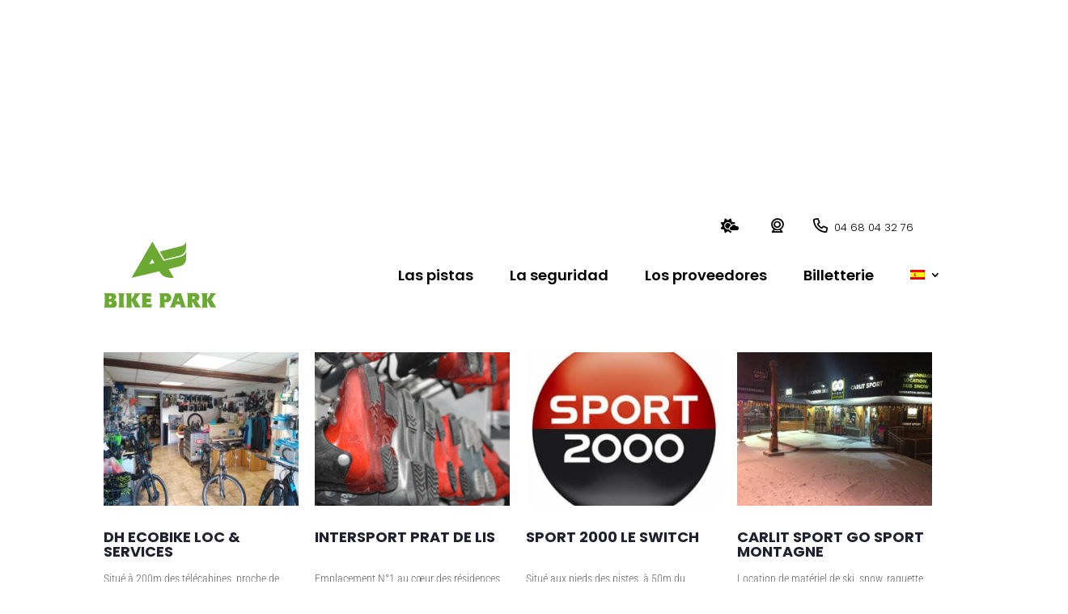

--- FILE ---
content_type: text/html; charset=UTF-8
request_url: https://bikeparklesangles.com/es/bikepark-location/
body_size: 30335
content:
<!DOCTYPE html>
<html lang="es-ES">
<head>
	<meta charset="UTF-8" />
<meta http-equiv="X-UA-Compatible" content="IE=edge">
<script type="text/javascript">
/* <![CDATA[ */
 var gform;gform||(document.addEventListener("gform_main_scripts_loaded",function(){gform.scriptsLoaded=!0}),window.addEventListener("DOMContentLoaded",function(){gform.domLoaded=!0}),gform={domLoaded:!1,scriptsLoaded:!1,initializeOnLoaded:function(o){gform.domLoaded&&gform.scriptsLoaded?o():!gform.domLoaded&&gform.scriptsLoaded?window.addEventListener("DOMContentLoaded",o):document.addEventListener("gform_main_scripts_loaded",o)},hooks:{action:{},filter:{}},addAction:function(o,n,r,t){gform.addHook("action",o,n,r,t)},addFilter:function(o,n,r,t){gform.addHook("filter",o,n,r,t)},doAction:function(o){gform.doHook("action",o,arguments)},applyFilters:function(o){return gform.doHook("filter",o,arguments)},removeAction:function(o,n){gform.removeHook("action",o,n)},removeFilter:function(o,n,r){gform.removeHook("filter",o,n,r)},addHook:function(o,n,r,t,i){null==gform.hooks[o][n]&&(gform.hooks[o][n]=[]);var e=gform.hooks[o][n];null==i&&(i=n+"_"+e.length),gform.hooks[o][n].push({tag:i,callable:r,priority:t=null==t?10:t})},doHook:function(n,o,r){var t;if(r=Array.prototype.slice.call(r,1),null!=gform.hooks[n][o]&&((o=gform.hooks[n][o]).sort(function(o,n){return o.priority-n.priority}),o.forEach(function(o){"function"!=typeof(t=o.callable)&&(t=window[t]),"action"==n?t.apply(null,r):r[0]=t.apply(null,r)})),"filter"==n)return r[0]},removeHook:function(o,n,t,i){var r;null!=gform.hooks[o][n]&&(r=(r=gform.hooks[o][n]).filter(function(o,n,r){return!!(null!=i&&i!=o.tag||null!=t&&t!=o.priority)}),gform.hooks[o][n]=r)}}); 
/* ]]> */
</script>

	<link rel="pingback" href="https://bikeparklesangles.com/xmlrpc.php" />

	<script type="text/javascript">
		document.documentElement.className = 'js';
	</script>
	
	<link rel="preconnect" href="https://fonts.gstatic.com" crossorigin /><style id="et-builder-googlefonts-cached-inline">/* Original: https://fonts.googleapis.com/css?family=Poppins:100,100italic,200,200italic,300,300italic,regular,italic,500,500italic,600,600italic,700,700italic,800,800italic,900,900italic|Roboto+Condensed:300,300italic,regular,italic,700,700italic|Roboto:100,100italic,300,300italic,regular,italic,500,500italic,700,700italic,900,900italic&#038;subset=latin,latin-ext&#038;display=swap *//* User Agent: Mozilla/5.0 (Unknown; Linux x86_64) AppleWebKit/538.1 (KHTML, like Gecko) Safari/538.1 Daum/4.1 */@font-face {font-family: 'Poppins';font-style: italic;font-weight: 100;font-display: swap;src: url(https://fonts.gstatic.com/s/poppins/v24/pxiAyp8kv8JHgFVrJJLmE0tMMPc.ttf) format('truetype');}@font-face {font-family: 'Poppins';font-style: italic;font-weight: 200;font-display: swap;src: url(https://fonts.gstatic.com/s/poppins/v24/pxiDyp8kv8JHgFVrJJLmv1pVGdeL.ttf) format('truetype');}@font-face {font-family: 'Poppins';font-style: italic;font-weight: 300;font-display: swap;src: url(https://fonts.gstatic.com/s/poppins/v24/pxiDyp8kv8JHgFVrJJLm21lVGdeL.ttf) format('truetype');}@font-face {font-family: 'Poppins';font-style: italic;font-weight: 400;font-display: swap;src: url(https://fonts.gstatic.com/s/poppins/v24/pxiGyp8kv8JHgFVrJJLufntF.ttf) format('truetype');}@font-face {font-family: 'Poppins';font-style: italic;font-weight: 500;font-display: swap;src: url(https://fonts.gstatic.com/s/poppins/v24/pxiDyp8kv8JHgFVrJJLmg1hVGdeL.ttf) format('truetype');}@font-face {font-family: 'Poppins';font-style: italic;font-weight: 600;font-display: swap;src: url(https://fonts.gstatic.com/s/poppins/v24/pxiDyp8kv8JHgFVrJJLmr19VGdeL.ttf) format('truetype');}@font-face {font-family: 'Poppins';font-style: italic;font-weight: 700;font-display: swap;src: url(https://fonts.gstatic.com/s/poppins/v24/pxiDyp8kv8JHgFVrJJLmy15VGdeL.ttf) format('truetype');}@font-face {font-family: 'Poppins';font-style: italic;font-weight: 800;font-display: swap;src: url(https://fonts.gstatic.com/s/poppins/v24/pxiDyp8kv8JHgFVrJJLm111VGdeL.ttf) format('truetype');}@font-face {font-family: 'Poppins';font-style: italic;font-weight: 900;font-display: swap;src: url(https://fonts.gstatic.com/s/poppins/v24/pxiDyp8kv8JHgFVrJJLm81xVGdeL.ttf) format('truetype');}@font-face {font-family: 'Poppins';font-style: normal;font-weight: 100;font-display: swap;src: url(https://fonts.gstatic.com/s/poppins/v24/pxiGyp8kv8JHgFVrLPTufntF.ttf) format('truetype');}@font-face {font-family: 'Poppins';font-style: normal;font-weight: 200;font-display: swap;src: url(https://fonts.gstatic.com/s/poppins/v24/pxiByp8kv8JHgFVrLFj_Z1JlEA.ttf) format('truetype');}@font-face {font-family: 'Poppins';font-style: normal;font-weight: 300;font-display: swap;src: url(https://fonts.gstatic.com/s/poppins/v24/pxiByp8kv8JHgFVrLDz8Z1JlEA.ttf) format('truetype');}@font-face {font-family: 'Poppins';font-style: normal;font-weight: 400;font-display: swap;src: url(https://fonts.gstatic.com/s/poppins/v24/pxiEyp8kv8JHgFVrJJnedw.ttf) format('truetype');}@font-face {font-family: 'Poppins';font-style: normal;font-weight: 500;font-display: swap;src: url(https://fonts.gstatic.com/s/poppins/v24/pxiByp8kv8JHgFVrLGT9Z1JlEA.ttf) format('truetype');}@font-face {font-family: 'Poppins';font-style: normal;font-weight: 600;font-display: swap;src: url(https://fonts.gstatic.com/s/poppins/v24/pxiByp8kv8JHgFVrLEj6Z1JlEA.ttf) format('truetype');}@font-face {font-family: 'Poppins';font-style: normal;font-weight: 700;font-display: swap;src: url(https://fonts.gstatic.com/s/poppins/v24/pxiByp8kv8JHgFVrLCz7Z1JlEA.ttf) format('truetype');}@font-face {font-family: 'Poppins';font-style: normal;font-weight: 800;font-display: swap;src: url(https://fonts.gstatic.com/s/poppins/v24/pxiByp8kv8JHgFVrLDD4Z1JlEA.ttf) format('truetype');}@font-face {font-family: 'Poppins';font-style: normal;font-weight: 900;font-display: swap;src: url(https://fonts.gstatic.com/s/poppins/v24/pxiByp8kv8JHgFVrLBT5Z1JlEA.ttf) format('truetype');}@font-face {font-family: 'Roboto';font-style: italic;font-weight: 100;font-stretch: normal;font-display: swap;src: url(https://fonts.gstatic.com/s/roboto/v50/KFOKCnqEu92Fr1Mu53ZEC9_Vu3r1gIhOszmOClHrs6ljXfMMLoHRuAb-lg.ttf) format('truetype');}@font-face {font-family: 'Roboto';font-style: italic;font-weight: 300;font-stretch: normal;font-display: swap;src: url(https://fonts.gstatic.com/s/roboto/v50/KFOKCnqEu92Fr1Mu53ZEC9_Vu3r1gIhOszmOClHrs6ljXfMMLt_QuAb-lg.ttf) format('truetype');}@font-face {font-family: 'Roboto';font-style: italic;font-weight: 400;font-stretch: normal;font-display: swap;src: url(https://fonts.gstatic.com/s/roboto/v50/KFOKCnqEu92Fr1Mu53ZEC9_Vu3r1gIhOszmOClHrs6ljXfMMLoHQuAb-lg.ttf) format('truetype');}@font-face {font-family: 'Roboto';font-style: italic;font-weight: 500;font-stretch: normal;font-display: swap;src: url(https://fonts.gstatic.com/s/roboto/v50/KFOKCnqEu92Fr1Mu53ZEC9_Vu3r1gIhOszmOClHrs6ljXfMMLrPQuAb-lg.ttf) format('truetype');}@font-face {font-family: 'Roboto';font-style: italic;font-weight: 700;font-stretch: normal;font-display: swap;src: url(https://fonts.gstatic.com/s/roboto/v50/KFOKCnqEu92Fr1Mu53ZEC9_Vu3r1gIhOszmOClHrs6ljXfMMLmbXuAb-lg.ttf) format('truetype');}@font-face {font-family: 'Roboto';font-style: italic;font-weight: 900;font-stretch: normal;font-display: swap;src: url(https://fonts.gstatic.com/s/roboto/v50/KFOKCnqEu92Fr1Mu53ZEC9_Vu3r1gIhOszmOClHrs6ljXfMMLijXuAb-lg.ttf) format('truetype');}@font-face {font-family: 'Roboto';font-style: normal;font-weight: 100;font-stretch: normal;font-display: swap;src: url(https://fonts.gstatic.com/s/roboto/v50/KFOMCnqEu92Fr1ME7kSn66aGLdTylUAMQXC89YmC2DPNWubEbFmaiA8.ttf) format('truetype');}@font-face {font-family: 'Roboto';font-style: normal;font-weight: 300;font-stretch: normal;font-display: swap;src: url(https://fonts.gstatic.com/s/roboto/v50/KFOMCnqEu92Fr1ME7kSn66aGLdTylUAMQXC89YmC2DPNWuaabVmaiA8.ttf) format('truetype');}@font-face {font-family: 'Roboto';font-style: normal;font-weight: 400;font-stretch: normal;font-display: swap;src: url(https://fonts.gstatic.com/s/roboto/v50/KFOMCnqEu92Fr1ME7kSn66aGLdTylUAMQXC89YmC2DPNWubEbVmaiA8.ttf) format('truetype');}@font-face {font-family: 'Roboto';font-style: normal;font-weight: 500;font-stretch: normal;font-display: swap;src: url(https://fonts.gstatic.com/s/roboto/v50/KFOMCnqEu92Fr1ME7kSn66aGLdTylUAMQXC89YmC2DPNWub2bVmaiA8.ttf) format('truetype');}@font-face {font-family: 'Roboto';font-style: normal;font-weight: 700;font-stretch: normal;font-display: swap;src: url(https://fonts.gstatic.com/s/roboto/v50/KFOMCnqEu92Fr1ME7kSn66aGLdTylUAMQXC89YmC2DPNWuYjalmaiA8.ttf) format('truetype');}@font-face {font-family: 'Roboto';font-style: normal;font-weight: 900;font-stretch: normal;font-display: swap;src: url(https://fonts.gstatic.com/s/roboto/v50/KFOMCnqEu92Fr1ME7kSn66aGLdTylUAMQXC89YmC2DPNWuZtalmaiA8.ttf) format('truetype');}@font-face {font-family: 'Roboto Condensed';font-style: italic;font-weight: 300;font-display: swap;src: url(https://fonts.gstatic.com/s/robotocondensed/v31/ieVW2ZhZI2eCN5jzbjEETS9weq8-19ehAyvMum7nfDB64UYK1XBpKQ.ttf) format('truetype');}@font-face {font-family: 'Roboto Condensed';font-style: italic;font-weight: 400;font-display: swap;src: url(https://fonts.gstatic.com/s/robotocondensed/v31/ieVW2ZhZI2eCN5jzbjEETS9weq8-19ehAyvMum7nfDB64RgK1XBpKQ.ttf) format('truetype');}@font-face {font-family: 'Roboto Condensed';font-style: italic;font-weight: 700;font-display: swap;src: url(https://fonts.gstatic.com/s/robotocondensed/v31/ieVW2ZhZI2eCN5jzbjEETS9weq8-19ehAyvMum7nfDB64f8N1XBpKQ.ttf) format('truetype');}@font-face {font-family: 'Roboto Condensed';font-style: normal;font-weight: 300;font-display: swap;src: url(https://fonts.gstatic.com/s/robotocondensed/v31/ieVo2ZhZI2eCN5jzbjEETS9weq8-_d6T_POl0fRJeyXsosBA5Xk.ttf) format('truetype');}@font-face {font-family: 'Roboto Condensed';font-style: normal;font-weight: 400;font-display: swap;src: url(https://fonts.gstatic.com/s/robotocondensed/v31/ieVo2ZhZI2eCN5jzbjEETS9weq8-_d6T_POl0fRJeyWyosBA5Xk.ttf) format('truetype');}@font-face {font-family: 'Roboto Condensed';font-style: normal;font-weight: 700;font-display: swap;src: url(https://fonts.gstatic.com/s/robotocondensed/v31/ieVo2ZhZI2eCN5jzbjEETS9weq8-_d6T_POl0fRJeyVVpcBA5Xk.ttf) format('truetype');}/* User Agent: Mozilla/5.0 (Windows NT 6.1; WOW64; rv:27.0) Gecko/20100101 Firefox/27.0 */@font-face {font-family: 'Poppins';font-style: italic;font-weight: 100;font-display: swap;src: url(https://fonts.gstatic.com/l/font?kit=pxiAyp8kv8JHgFVrJJLmE0tMMPQ&skey=14913f5d70e4915e&v=v24) format('woff');}@font-face {font-family: 'Poppins';font-style: italic;font-weight: 200;font-display: swap;src: url(https://fonts.gstatic.com/l/font?kit=pxiDyp8kv8JHgFVrJJLmv1pVGdeI&skey=e6f64e60fb8d9268&v=v24) format('woff');}@font-face {font-family: 'Poppins';font-style: italic;font-weight: 300;font-display: swap;src: url(https://fonts.gstatic.com/l/font?kit=pxiDyp8kv8JHgFVrJJLm21lVGdeI&skey=b60188e8ecc47dee&v=v24) format('woff');}@font-face {font-family: 'Poppins';font-style: italic;font-weight: 400;font-display: swap;src: url(https://fonts.gstatic.com/l/font?kit=pxiGyp8kv8JHgFVrJJLufntG&skey=f21d6e783fa43c88&v=v24) format('woff');}@font-face {font-family: 'Poppins';font-style: italic;font-weight: 500;font-display: swap;src: url(https://fonts.gstatic.com/l/font?kit=pxiDyp8kv8JHgFVrJJLmg1hVGdeI&skey=b0aa19767d34da85&v=v24) format('woff');}@font-face {font-family: 'Poppins';font-style: italic;font-weight: 600;font-display: swap;src: url(https://fonts.gstatic.com/l/font?kit=pxiDyp8kv8JHgFVrJJLmr19VGdeI&skey=7fbc556774b13ef0&v=v24) format('woff');}@font-face {font-family: 'Poppins';font-style: italic;font-weight: 700;font-display: swap;src: url(https://fonts.gstatic.com/l/font?kit=pxiDyp8kv8JHgFVrJJLmy15VGdeI&skey=29c3bd833a54ba8c&v=v24) format('woff');}@font-face {font-family: 'Poppins';font-style: italic;font-weight: 800;font-display: swap;src: url(https://fonts.gstatic.com/l/font?kit=pxiDyp8kv8JHgFVrJJLm111VGdeI&skey=6ea139488603f28c&v=v24) format('woff');}@font-face {font-family: 'Poppins';font-style: italic;font-weight: 900;font-display: swap;src: url(https://fonts.gstatic.com/l/font?kit=pxiDyp8kv8JHgFVrJJLm81xVGdeI&skey=846b48b4eada095a&v=v24) format('woff');}@font-face {font-family: 'Poppins';font-style: normal;font-weight: 100;font-display: swap;src: url(https://fonts.gstatic.com/l/font?kit=pxiGyp8kv8JHgFVrLPTufntG&skey=57be0781cfb72ecd&v=v24) format('woff');}@font-face {font-family: 'Poppins';font-style: normal;font-weight: 200;font-display: swap;src: url(https://fonts.gstatic.com/l/font?kit=pxiByp8kv8JHgFVrLFj_Z1JlEw&skey=1bdc08fe61c3cc9e&v=v24) format('woff');}@font-face {font-family: 'Poppins';font-style: normal;font-weight: 300;font-display: swap;src: url(https://fonts.gstatic.com/l/font?kit=pxiByp8kv8JHgFVrLDz8Z1JlEw&skey=4aabc5055a39e031&v=v24) format('woff');}@font-face {font-family: 'Poppins';font-style: normal;font-weight: 400;font-display: swap;src: url(https://fonts.gstatic.com/l/font?kit=pxiEyp8kv8JHgFVrJJnedA&skey=87759fb096548f6d&v=v24) format('woff');}@font-face {font-family: 'Poppins';font-style: normal;font-weight: 500;font-display: swap;src: url(https://fonts.gstatic.com/l/font?kit=pxiByp8kv8JHgFVrLGT9Z1JlEw&skey=d4526a9b64c21b87&v=v24) format('woff');}@font-face {font-family: 'Poppins';font-style: normal;font-weight: 600;font-display: swap;src: url(https://fonts.gstatic.com/l/font?kit=pxiByp8kv8JHgFVrLEj6Z1JlEw&skey=ce7ef9d62ca89319&v=v24) format('woff');}@font-face {font-family: 'Poppins';font-style: normal;font-weight: 700;font-display: swap;src: url(https://fonts.gstatic.com/l/font?kit=pxiByp8kv8JHgFVrLCz7Z1JlEw&skey=cea76fe63715a67a&v=v24) format('woff');}@font-face {font-family: 'Poppins';font-style: normal;font-weight: 800;font-display: swap;src: url(https://fonts.gstatic.com/l/font?kit=pxiByp8kv8JHgFVrLDD4Z1JlEw&skey=f01e006f58df81ac&v=v24) format('woff');}@font-face {font-family: 'Poppins';font-style: normal;font-weight: 900;font-display: swap;src: url(https://fonts.gstatic.com/l/font?kit=pxiByp8kv8JHgFVrLBT5Z1JlEw&skey=6c361c40a830b323&v=v24) format('woff');}@font-face {font-family: 'Roboto';font-style: italic;font-weight: 100;font-stretch: normal;font-display: swap;src: url(https://fonts.gstatic.com/l/font?kit=KFOKCnqEu92Fr1Mu53ZEC9_Vu3r1gIhOszmOClHrs6ljXfMMLoHRuAb-lQ&skey=c608c610063635f9&v=v50) format('woff');}@font-face {font-family: 'Roboto';font-style: italic;font-weight: 300;font-stretch: normal;font-display: swap;src: url(https://fonts.gstatic.com/l/font?kit=KFOKCnqEu92Fr1Mu53ZEC9_Vu3r1gIhOszmOClHrs6ljXfMMLt_QuAb-lQ&skey=c608c610063635f9&v=v50) format('woff');}@font-face {font-family: 'Roboto';font-style: italic;font-weight: 400;font-stretch: normal;font-display: swap;src: url(https://fonts.gstatic.com/l/font?kit=KFOKCnqEu92Fr1Mu53ZEC9_Vu3r1gIhOszmOClHrs6ljXfMMLoHQuAb-lQ&skey=c608c610063635f9&v=v50) format('woff');}@font-face {font-family: 'Roboto';font-style: italic;font-weight: 500;font-stretch: normal;font-display: swap;src: url(https://fonts.gstatic.com/l/font?kit=KFOKCnqEu92Fr1Mu53ZEC9_Vu3r1gIhOszmOClHrs6ljXfMMLrPQuAb-lQ&skey=c608c610063635f9&v=v50) format('woff');}@font-face {font-family: 'Roboto';font-style: italic;font-weight: 700;font-stretch: normal;font-display: swap;src: url(https://fonts.gstatic.com/l/font?kit=KFOKCnqEu92Fr1Mu53ZEC9_Vu3r1gIhOszmOClHrs6ljXfMMLmbXuAb-lQ&skey=c608c610063635f9&v=v50) format('woff');}@font-face {font-family: 'Roboto';font-style: italic;font-weight: 900;font-stretch: normal;font-display: swap;src: url(https://fonts.gstatic.com/l/font?kit=KFOKCnqEu92Fr1Mu53ZEC9_Vu3r1gIhOszmOClHrs6ljXfMMLijXuAb-lQ&skey=c608c610063635f9&v=v50) format('woff');}@font-face {font-family: 'Roboto';font-style: normal;font-weight: 100;font-stretch: normal;font-display: swap;src: url(https://fonts.gstatic.com/l/font?kit=KFOMCnqEu92Fr1ME7kSn66aGLdTylUAMQXC89YmC2DPNWubEbFmaiAw&skey=a0a0114a1dcab3ac&v=v50) format('woff');}@font-face {font-family: 'Roboto';font-style: normal;font-weight: 300;font-stretch: normal;font-display: swap;src: url(https://fonts.gstatic.com/l/font?kit=KFOMCnqEu92Fr1ME7kSn66aGLdTylUAMQXC89YmC2DPNWuaabVmaiAw&skey=a0a0114a1dcab3ac&v=v50) format('woff');}@font-face {font-family: 'Roboto';font-style: normal;font-weight: 400;font-stretch: normal;font-display: swap;src: url(https://fonts.gstatic.com/l/font?kit=KFOMCnqEu92Fr1ME7kSn66aGLdTylUAMQXC89YmC2DPNWubEbVmaiAw&skey=a0a0114a1dcab3ac&v=v50) format('woff');}@font-face {font-family: 'Roboto';font-style: normal;font-weight: 500;font-stretch: normal;font-display: swap;src: url(https://fonts.gstatic.com/l/font?kit=KFOMCnqEu92Fr1ME7kSn66aGLdTylUAMQXC89YmC2DPNWub2bVmaiAw&skey=a0a0114a1dcab3ac&v=v50) format('woff');}@font-face {font-family: 'Roboto';font-style: normal;font-weight: 700;font-stretch: normal;font-display: swap;src: url(https://fonts.gstatic.com/l/font?kit=KFOMCnqEu92Fr1ME7kSn66aGLdTylUAMQXC89YmC2DPNWuYjalmaiAw&skey=a0a0114a1dcab3ac&v=v50) format('woff');}@font-face {font-family: 'Roboto';font-style: normal;font-weight: 900;font-stretch: normal;font-display: swap;src: url(https://fonts.gstatic.com/l/font?kit=KFOMCnqEu92Fr1ME7kSn66aGLdTylUAMQXC89YmC2DPNWuZtalmaiAw&skey=a0a0114a1dcab3ac&v=v50) format('woff');}@font-face {font-family: 'Roboto Condensed';font-style: italic;font-weight: 300;font-display: swap;src: url(https://fonts.gstatic.com/l/font?kit=ieVW2ZhZI2eCN5jzbjEETS9weq8-19ehAyvMum7nfDB64UYK1XBpKg&skey=7b4bef3e83279e13&v=v31) format('woff');}@font-face {font-family: 'Roboto Condensed';font-style: italic;font-weight: 400;font-display: swap;src: url(https://fonts.gstatic.com/l/font?kit=ieVW2ZhZI2eCN5jzbjEETS9weq8-19ehAyvMum7nfDB64RgK1XBpKg&skey=7b4bef3e83279e13&v=v31) format('woff');}@font-face {font-family: 'Roboto Condensed';font-style: italic;font-weight: 700;font-display: swap;src: url(https://fonts.gstatic.com/l/font?kit=ieVW2ZhZI2eCN5jzbjEETS9weq8-19ehAyvMum7nfDB64f8N1XBpKg&skey=7b4bef3e83279e13&v=v31) format('woff');}@font-face {font-family: 'Roboto Condensed';font-style: normal;font-weight: 300;font-display: swap;src: url(https://fonts.gstatic.com/l/font?kit=ieVo2ZhZI2eCN5jzbjEETS9weq8-_d6T_POl0fRJeyXsosBA5Xo&skey=9986ecffddb755ab&v=v31) format('woff');}@font-face {font-family: 'Roboto Condensed';font-style: normal;font-weight: 400;font-display: swap;src: url(https://fonts.gstatic.com/l/font?kit=ieVo2ZhZI2eCN5jzbjEETS9weq8-_d6T_POl0fRJeyWyosBA5Xo&skey=9986ecffddb755ab&v=v31) format('woff');}@font-face {font-family: 'Roboto Condensed';font-style: normal;font-weight: 700;font-display: swap;src: url(https://fonts.gstatic.com/l/font?kit=ieVo2ZhZI2eCN5jzbjEETS9weq8-_d6T_POl0fRJeyVVpcBA5Xo&skey=9986ecffddb755ab&v=v31) format('woff');}/* User Agent: Mozilla/5.0 (Windows NT 6.3; rv:39.0) Gecko/20100101 Firefox/39.0 */@font-face {font-family: 'Poppins';font-style: italic;font-weight: 100;font-display: swap;src: url(https://fonts.gstatic.com/s/poppins/v24/pxiAyp8kv8JHgFVrJJLmE0tMMPI.woff2) format('woff2');}@font-face {font-family: 'Poppins';font-style: italic;font-weight: 200;font-display: swap;src: url(https://fonts.gstatic.com/s/poppins/v24/pxiDyp8kv8JHgFVrJJLmv1pVGdeO.woff2) format('woff2');}@font-face {font-family: 'Poppins';font-style: italic;font-weight: 300;font-display: swap;src: url(https://fonts.gstatic.com/s/poppins/v24/pxiDyp8kv8JHgFVrJJLm21lVGdeO.woff2) format('woff2');}@font-face {font-family: 'Poppins';font-style: italic;font-weight: 400;font-display: swap;src: url(https://fonts.gstatic.com/s/poppins/v24/pxiGyp8kv8JHgFVrJJLufntA.woff2) format('woff2');}@font-face {font-family: 'Poppins';font-style: italic;font-weight: 500;font-display: swap;src: url(https://fonts.gstatic.com/s/poppins/v24/pxiDyp8kv8JHgFVrJJLmg1hVGdeO.woff2) format('woff2');}@font-face {font-family: 'Poppins';font-style: italic;font-weight: 600;font-display: swap;src: url(https://fonts.gstatic.com/s/poppins/v24/pxiDyp8kv8JHgFVrJJLmr19VGdeO.woff2) format('woff2');}@font-face {font-family: 'Poppins';font-style: italic;font-weight: 700;font-display: swap;src: url(https://fonts.gstatic.com/s/poppins/v24/pxiDyp8kv8JHgFVrJJLmy15VGdeO.woff2) format('woff2');}@font-face {font-family: 'Poppins';font-style: italic;font-weight: 800;font-display: swap;src: url(https://fonts.gstatic.com/s/poppins/v24/pxiDyp8kv8JHgFVrJJLm111VGdeO.woff2) format('woff2');}@font-face {font-family: 'Poppins';font-style: italic;font-weight: 900;font-display: swap;src: url(https://fonts.gstatic.com/s/poppins/v24/pxiDyp8kv8JHgFVrJJLm81xVGdeO.woff2) format('woff2');}@font-face {font-family: 'Poppins';font-style: normal;font-weight: 100;font-display: swap;src: url(https://fonts.gstatic.com/s/poppins/v24/pxiGyp8kv8JHgFVrLPTufntA.woff2) format('woff2');}@font-face {font-family: 'Poppins';font-style: normal;font-weight: 200;font-display: swap;src: url(https://fonts.gstatic.com/s/poppins/v24/pxiByp8kv8JHgFVrLFj_Z1JlFQ.woff2) format('woff2');}@font-face {font-family: 'Poppins';font-style: normal;font-weight: 300;font-display: swap;src: url(https://fonts.gstatic.com/s/poppins/v24/pxiByp8kv8JHgFVrLDz8Z1JlFQ.woff2) format('woff2');}@font-face {font-family: 'Poppins';font-style: normal;font-weight: 400;font-display: swap;src: url(https://fonts.gstatic.com/s/poppins/v24/pxiEyp8kv8JHgFVrJJnecg.woff2) format('woff2');}@font-face {font-family: 'Poppins';font-style: normal;font-weight: 500;font-display: swap;src: url(https://fonts.gstatic.com/s/poppins/v24/pxiByp8kv8JHgFVrLGT9Z1JlFQ.woff2) format('woff2');}@font-face {font-family: 'Poppins';font-style: normal;font-weight: 600;font-display: swap;src: url(https://fonts.gstatic.com/s/poppins/v24/pxiByp8kv8JHgFVrLEj6Z1JlFQ.woff2) format('woff2');}@font-face {font-family: 'Poppins';font-style: normal;font-weight: 700;font-display: swap;src: url(https://fonts.gstatic.com/s/poppins/v24/pxiByp8kv8JHgFVrLCz7Z1JlFQ.woff2) format('woff2');}@font-face {font-family: 'Poppins';font-style: normal;font-weight: 800;font-display: swap;src: url(https://fonts.gstatic.com/s/poppins/v24/pxiByp8kv8JHgFVrLDD4Z1JlFQ.woff2) format('woff2');}@font-face {font-family: 'Poppins';font-style: normal;font-weight: 900;font-display: swap;src: url(https://fonts.gstatic.com/s/poppins/v24/pxiByp8kv8JHgFVrLBT5Z1JlFQ.woff2) format('woff2');}@font-face {font-family: 'Roboto';font-style: italic;font-weight: 100;font-stretch: normal;font-display: swap;src: url(https://fonts.gstatic.com/s/roboto/v50/KFOKCnqEu92Fr1Mu53ZEC9_Vu3r1gIhOszmOClHrs6ljXfMMLoHRuAb-kw.woff2) format('woff2');}@font-face {font-family: 'Roboto';font-style: italic;font-weight: 300;font-stretch: normal;font-display: swap;src: url(https://fonts.gstatic.com/s/roboto/v50/KFOKCnqEu92Fr1Mu53ZEC9_Vu3r1gIhOszmOClHrs6ljXfMMLt_QuAb-kw.woff2) format('woff2');}@font-face {font-family: 'Roboto';font-style: italic;font-weight: 400;font-stretch: normal;font-display: swap;src: url(https://fonts.gstatic.com/s/roboto/v50/KFOKCnqEu92Fr1Mu53ZEC9_Vu3r1gIhOszmOClHrs6ljXfMMLoHQuAb-kw.woff2) format('woff2');}@font-face {font-family: 'Roboto';font-style: italic;font-weight: 500;font-stretch: normal;font-display: swap;src: url(https://fonts.gstatic.com/s/roboto/v50/KFOKCnqEu92Fr1Mu53ZEC9_Vu3r1gIhOszmOClHrs6ljXfMMLrPQuAb-kw.woff2) format('woff2');}@font-face {font-family: 'Roboto';font-style: italic;font-weight: 700;font-stretch: normal;font-display: swap;src: url(https://fonts.gstatic.com/s/roboto/v50/KFOKCnqEu92Fr1Mu53ZEC9_Vu3r1gIhOszmOClHrs6ljXfMMLmbXuAb-kw.woff2) format('woff2');}@font-face {font-family: 'Roboto';font-style: italic;font-weight: 900;font-stretch: normal;font-display: swap;src: url(https://fonts.gstatic.com/s/roboto/v50/KFOKCnqEu92Fr1Mu53ZEC9_Vu3r1gIhOszmOClHrs6ljXfMMLijXuAb-kw.woff2) format('woff2');}@font-face {font-family: 'Roboto';font-style: normal;font-weight: 100;font-stretch: normal;font-display: swap;src: url(https://fonts.gstatic.com/s/roboto/v50/KFOMCnqEu92Fr1ME7kSn66aGLdTylUAMQXC89YmC2DPNWubEbFmaiAo.woff2) format('woff2');}@font-face {font-family: 'Roboto';font-style: normal;font-weight: 300;font-stretch: normal;font-display: swap;src: url(https://fonts.gstatic.com/s/roboto/v50/KFOMCnqEu92Fr1ME7kSn66aGLdTylUAMQXC89YmC2DPNWuaabVmaiAo.woff2) format('woff2');}@font-face {font-family: 'Roboto';font-style: normal;font-weight: 400;font-stretch: normal;font-display: swap;src: url(https://fonts.gstatic.com/s/roboto/v50/KFOMCnqEu92Fr1ME7kSn66aGLdTylUAMQXC89YmC2DPNWubEbVmaiAo.woff2) format('woff2');}@font-face {font-family: 'Roboto';font-style: normal;font-weight: 500;font-stretch: normal;font-display: swap;src: url(https://fonts.gstatic.com/s/roboto/v50/KFOMCnqEu92Fr1ME7kSn66aGLdTylUAMQXC89YmC2DPNWub2bVmaiAo.woff2) format('woff2');}@font-face {font-family: 'Roboto';font-style: normal;font-weight: 700;font-stretch: normal;font-display: swap;src: url(https://fonts.gstatic.com/s/roboto/v50/KFOMCnqEu92Fr1ME7kSn66aGLdTylUAMQXC89YmC2DPNWuYjalmaiAo.woff2) format('woff2');}@font-face {font-family: 'Roboto';font-style: normal;font-weight: 900;font-stretch: normal;font-display: swap;src: url(https://fonts.gstatic.com/s/roboto/v50/KFOMCnqEu92Fr1ME7kSn66aGLdTylUAMQXC89YmC2DPNWuZtalmaiAo.woff2) format('woff2');}@font-face {font-family: 'Roboto Condensed';font-style: italic;font-weight: 300;font-display: swap;src: url(https://fonts.gstatic.com/s/robotocondensed/v31/ieVW2ZhZI2eCN5jzbjEETS9weq8-19ehAyvMum7nfDB64UYK1XBpLA.woff2) format('woff2');}@font-face {font-family: 'Roboto Condensed';font-style: italic;font-weight: 400;font-display: swap;src: url(https://fonts.gstatic.com/s/robotocondensed/v31/ieVW2ZhZI2eCN5jzbjEETS9weq8-19ehAyvMum7nfDB64RgK1XBpLA.woff2) format('woff2');}@font-face {font-family: 'Roboto Condensed';font-style: italic;font-weight: 700;font-display: swap;src: url(https://fonts.gstatic.com/s/robotocondensed/v31/ieVW2ZhZI2eCN5jzbjEETS9weq8-19ehAyvMum7nfDB64f8N1XBpLA.woff2) format('woff2');}@font-face {font-family: 'Roboto Condensed';font-style: normal;font-weight: 300;font-display: swap;src: url(https://fonts.gstatic.com/s/robotocondensed/v31/ieVo2ZhZI2eCN5jzbjEETS9weq8-_d6T_POl0fRJeyXsosBA5Xw.woff2) format('woff2');}@font-face {font-family: 'Roboto Condensed';font-style: normal;font-weight: 400;font-display: swap;src: url(https://fonts.gstatic.com/s/robotocondensed/v31/ieVo2ZhZI2eCN5jzbjEETS9weq8-_d6T_POl0fRJeyWyosBA5Xw.woff2) format('woff2');}@font-face {font-family: 'Roboto Condensed';font-style: normal;font-weight: 700;font-display: swap;src: url(https://fonts.gstatic.com/s/robotocondensed/v31/ieVo2ZhZI2eCN5jzbjEETS9weq8-_d6T_POl0fRJeyVVpcBA5Xw.woff2) format('woff2');}</style><meta name='robots' content='index, follow, max-image-preview:large, max-snippet:-1, max-video-preview:-1' />

	<!-- This site is optimized with the Yoast SEO plugin v26.8 - https://yoast.com/product/yoast-seo-wordpress/ -->
	<title>Alquiler de equipo - Bike Park</title>
	<link rel="canonical" href="https://bikeparklesangles.com/es/bikepark-location/" />
	<meta property="og:locale" content="es_ES" />
	<meta property="og:type" content="article" />
	<meta property="og:title" content="Alquiler de equipo - Bike Park" />
	<meta property="og:site_name" content="Bike Park" />
	<meta property="article:modified_time" content="2022-07-07T11:28:46+00:00" />
	<meta name="twitter:card" content="summary_large_image" />
	<script type="application/ld+json" class="yoast-schema-graph">{"@context":"https://schema.org","@graph":[{"@type":"WebPage","@id":"https://bikeparklesangles.com/es/bikepark-location/","url":"https://bikeparklesangles.com/es/bikepark-location/","name":"Alquiler de equipo - Bike Park","isPartOf":{"@id":"https://bikeparklesangles.com/es/#website"},"datePublished":"2021-06-30T07:58:02+00:00","dateModified":"2022-07-07T11:28:46+00:00","breadcrumb":{"@id":"https://bikeparklesangles.com/es/bikepark-location/#breadcrumb"},"inLanguage":"es","potentialAction":[{"@type":"ReadAction","target":["https://bikeparklesangles.com/es/bikepark-location/"]}]},{"@type":"BreadcrumbList","@id":"https://bikeparklesangles.com/es/bikepark-location/#breadcrumb","itemListElement":[{"@type":"ListItem","position":1,"name":"Accueil","item":"https://bikeparklesangles.com/es/"},{"@type":"ListItem","position":2,"name":"Alquiler de equipo"}]},{"@type":"WebSite","@id":"https://bikeparklesangles.com/es/#website","url":"https://bikeparklesangles.com/es/","name":"Bike Park","description":"","potentialAction":[{"@type":"SearchAction","target":{"@type":"EntryPoint","urlTemplate":"https://bikeparklesangles.com/es/?s={search_term_string}"},"query-input":{"@type":"PropertyValueSpecification","valueRequired":true,"valueName":"search_term_string"}}],"inLanguage":"es"}]}</script>
	<!-- / Yoast SEO plugin. -->


<link rel='dns-prefetch' href='//bikeparklesangles.com' />
<link rel='dns-prefetch' href='//www.googletagmanager.com' />
<link rel="alternate" type="application/rss+xml" title="Bike Park &raquo; Feed" href="https://bikeparklesangles.com/es/feed/" />
<link rel="alternate" type="application/rss+xml" title="Bike Park &raquo; Feed de los comentarios" href="https://bikeparklesangles.com/es/comments/feed/" />
<link rel="alternate" title="oEmbed (JSON)" type="application/json+oembed" href="https://bikeparklesangles.com/es/wp-json/oembed/1.0/embed?url=https%3A%2F%2Fbikeparklesangles.com%2Fes%2Fbikepark-location%2F" />
<link rel="alternate" title="oEmbed (XML)" type="text/xml+oembed" href="https://bikeparklesangles.com/es/wp-json/oembed/1.0/embed?url=https%3A%2F%2Fbikeparklesangles.com%2Fes%2Fbikepark-location%2F&#038;format=xml" />
<meta content="Attraptemps v.1.0" name="generator"/><link rel='stylesheet' id='divi-mobile-burger-styles-css' href='https://bikeparklesangles.com/wp-content/plugins/divi-mobile/styles/burger-menu-styles.min.css?ver=1.9.2' type='text/css' media='all' />
<link rel='stylesheet' id='divi-mobile-general-css' href='https://bikeparklesangles.com/wp-content/plugins/divi-mobile/styles/frontend-general.min.css?ver=1.9.2' type='text/css' media='all' />
<link rel='stylesheet' id='wpbs-block-style-form-css' href='https://bikeparklesangles.com/wp-content/plugins/wp-booking-system/assets/css/style-front-end-form.min.css?ver=2.0.19.13' type='text/css' media='all' />
<link rel='stylesheet' id='wp-block-library-css' href='https://bikeparklesangles.com/wp-includes/css/dist/block-library/style.min.css?ver=6.9' type='text/css' media='all' />
<style id='global-styles-inline-css' type='text/css'>
:root{--wp--preset--aspect-ratio--square: 1;--wp--preset--aspect-ratio--4-3: 4/3;--wp--preset--aspect-ratio--3-4: 3/4;--wp--preset--aspect-ratio--3-2: 3/2;--wp--preset--aspect-ratio--2-3: 2/3;--wp--preset--aspect-ratio--16-9: 16/9;--wp--preset--aspect-ratio--9-16: 9/16;--wp--preset--color--black: #000000;--wp--preset--color--cyan-bluish-gray: #abb8c3;--wp--preset--color--white: #ffffff;--wp--preset--color--pale-pink: #f78da7;--wp--preset--color--vivid-red: #cf2e2e;--wp--preset--color--luminous-vivid-orange: #ff6900;--wp--preset--color--luminous-vivid-amber: #fcb900;--wp--preset--color--light-green-cyan: #7bdcb5;--wp--preset--color--vivid-green-cyan: #00d084;--wp--preset--color--pale-cyan-blue: #8ed1fc;--wp--preset--color--vivid-cyan-blue: #0693e3;--wp--preset--color--vivid-purple: #9b51e0;--wp--preset--gradient--vivid-cyan-blue-to-vivid-purple: linear-gradient(135deg,rgb(6,147,227) 0%,rgb(155,81,224) 100%);--wp--preset--gradient--light-green-cyan-to-vivid-green-cyan: linear-gradient(135deg,rgb(122,220,180) 0%,rgb(0,208,130) 100%);--wp--preset--gradient--luminous-vivid-amber-to-luminous-vivid-orange: linear-gradient(135deg,rgb(252,185,0) 0%,rgb(255,105,0) 100%);--wp--preset--gradient--luminous-vivid-orange-to-vivid-red: linear-gradient(135deg,rgb(255,105,0) 0%,rgb(207,46,46) 100%);--wp--preset--gradient--very-light-gray-to-cyan-bluish-gray: linear-gradient(135deg,rgb(238,238,238) 0%,rgb(169,184,195) 100%);--wp--preset--gradient--cool-to-warm-spectrum: linear-gradient(135deg,rgb(74,234,220) 0%,rgb(151,120,209) 20%,rgb(207,42,186) 40%,rgb(238,44,130) 60%,rgb(251,105,98) 80%,rgb(254,248,76) 100%);--wp--preset--gradient--blush-light-purple: linear-gradient(135deg,rgb(255,206,236) 0%,rgb(152,150,240) 100%);--wp--preset--gradient--blush-bordeaux: linear-gradient(135deg,rgb(254,205,165) 0%,rgb(254,45,45) 50%,rgb(107,0,62) 100%);--wp--preset--gradient--luminous-dusk: linear-gradient(135deg,rgb(255,203,112) 0%,rgb(199,81,192) 50%,rgb(65,88,208) 100%);--wp--preset--gradient--pale-ocean: linear-gradient(135deg,rgb(255,245,203) 0%,rgb(182,227,212) 50%,rgb(51,167,181) 100%);--wp--preset--gradient--electric-grass: linear-gradient(135deg,rgb(202,248,128) 0%,rgb(113,206,126) 100%);--wp--preset--gradient--midnight: linear-gradient(135deg,rgb(2,3,129) 0%,rgb(40,116,252) 100%);--wp--preset--font-size--small: 13px;--wp--preset--font-size--medium: 20px;--wp--preset--font-size--large: 36px;--wp--preset--font-size--x-large: 42px;--wp--preset--spacing--20: 0.44rem;--wp--preset--spacing--30: 0.67rem;--wp--preset--spacing--40: 1rem;--wp--preset--spacing--50: 1.5rem;--wp--preset--spacing--60: 2.25rem;--wp--preset--spacing--70: 3.38rem;--wp--preset--spacing--80: 5.06rem;--wp--preset--shadow--natural: 6px 6px 9px rgba(0, 0, 0, 0.2);--wp--preset--shadow--deep: 12px 12px 50px rgba(0, 0, 0, 0.4);--wp--preset--shadow--sharp: 6px 6px 0px rgba(0, 0, 0, 0.2);--wp--preset--shadow--outlined: 6px 6px 0px -3px rgb(255, 255, 255), 6px 6px rgb(0, 0, 0);--wp--preset--shadow--crisp: 6px 6px 0px rgb(0, 0, 0);}:root { --wp--style--global--content-size: 823px;--wp--style--global--wide-size: 1080px; }:where(body) { margin: 0; }.wp-site-blocks > .alignleft { float: left; margin-right: 2em; }.wp-site-blocks > .alignright { float: right; margin-left: 2em; }.wp-site-blocks > .aligncenter { justify-content: center; margin-left: auto; margin-right: auto; }:where(.is-layout-flex){gap: 0.5em;}:where(.is-layout-grid){gap: 0.5em;}.is-layout-flow > .alignleft{float: left;margin-inline-start: 0;margin-inline-end: 2em;}.is-layout-flow > .alignright{float: right;margin-inline-start: 2em;margin-inline-end: 0;}.is-layout-flow > .aligncenter{margin-left: auto !important;margin-right: auto !important;}.is-layout-constrained > .alignleft{float: left;margin-inline-start: 0;margin-inline-end: 2em;}.is-layout-constrained > .alignright{float: right;margin-inline-start: 2em;margin-inline-end: 0;}.is-layout-constrained > .aligncenter{margin-left: auto !important;margin-right: auto !important;}.is-layout-constrained > :where(:not(.alignleft):not(.alignright):not(.alignfull)){max-width: var(--wp--style--global--content-size);margin-left: auto !important;margin-right: auto !important;}.is-layout-constrained > .alignwide{max-width: var(--wp--style--global--wide-size);}body .is-layout-flex{display: flex;}.is-layout-flex{flex-wrap: wrap;align-items: center;}.is-layout-flex > :is(*, div){margin: 0;}body .is-layout-grid{display: grid;}.is-layout-grid > :is(*, div){margin: 0;}body{padding-top: 0px;padding-right: 0px;padding-bottom: 0px;padding-left: 0px;}:root :where(.wp-element-button, .wp-block-button__link){background-color: #32373c;border-width: 0;color: #fff;font-family: inherit;font-size: inherit;font-style: inherit;font-weight: inherit;letter-spacing: inherit;line-height: inherit;padding-top: calc(0.667em + 2px);padding-right: calc(1.333em + 2px);padding-bottom: calc(0.667em + 2px);padding-left: calc(1.333em + 2px);text-decoration: none;text-transform: inherit;}.has-black-color{color: var(--wp--preset--color--black) !important;}.has-cyan-bluish-gray-color{color: var(--wp--preset--color--cyan-bluish-gray) !important;}.has-white-color{color: var(--wp--preset--color--white) !important;}.has-pale-pink-color{color: var(--wp--preset--color--pale-pink) !important;}.has-vivid-red-color{color: var(--wp--preset--color--vivid-red) !important;}.has-luminous-vivid-orange-color{color: var(--wp--preset--color--luminous-vivid-orange) !important;}.has-luminous-vivid-amber-color{color: var(--wp--preset--color--luminous-vivid-amber) !important;}.has-light-green-cyan-color{color: var(--wp--preset--color--light-green-cyan) !important;}.has-vivid-green-cyan-color{color: var(--wp--preset--color--vivid-green-cyan) !important;}.has-pale-cyan-blue-color{color: var(--wp--preset--color--pale-cyan-blue) !important;}.has-vivid-cyan-blue-color{color: var(--wp--preset--color--vivid-cyan-blue) !important;}.has-vivid-purple-color{color: var(--wp--preset--color--vivid-purple) !important;}.has-black-background-color{background-color: var(--wp--preset--color--black) !important;}.has-cyan-bluish-gray-background-color{background-color: var(--wp--preset--color--cyan-bluish-gray) !important;}.has-white-background-color{background-color: var(--wp--preset--color--white) !important;}.has-pale-pink-background-color{background-color: var(--wp--preset--color--pale-pink) !important;}.has-vivid-red-background-color{background-color: var(--wp--preset--color--vivid-red) !important;}.has-luminous-vivid-orange-background-color{background-color: var(--wp--preset--color--luminous-vivid-orange) !important;}.has-luminous-vivid-amber-background-color{background-color: var(--wp--preset--color--luminous-vivid-amber) !important;}.has-light-green-cyan-background-color{background-color: var(--wp--preset--color--light-green-cyan) !important;}.has-vivid-green-cyan-background-color{background-color: var(--wp--preset--color--vivid-green-cyan) !important;}.has-pale-cyan-blue-background-color{background-color: var(--wp--preset--color--pale-cyan-blue) !important;}.has-vivid-cyan-blue-background-color{background-color: var(--wp--preset--color--vivid-cyan-blue) !important;}.has-vivid-purple-background-color{background-color: var(--wp--preset--color--vivid-purple) !important;}.has-black-border-color{border-color: var(--wp--preset--color--black) !important;}.has-cyan-bluish-gray-border-color{border-color: var(--wp--preset--color--cyan-bluish-gray) !important;}.has-white-border-color{border-color: var(--wp--preset--color--white) !important;}.has-pale-pink-border-color{border-color: var(--wp--preset--color--pale-pink) !important;}.has-vivid-red-border-color{border-color: var(--wp--preset--color--vivid-red) !important;}.has-luminous-vivid-orange-border-color{border-color: var(--wp--preset--color--luminous-vivid-orange) !important;}.has-luminous-vivid-amber-border-color{border-color: var(--wp--preset--color--luminous-vivid-amber) !important;}.has-light-green-cyan-border-color{border-color: var(--wp--preset--color--light-green-cyan) !important;}.has-vivid-green-cyan-border-color{border-color: var(--wp--preset--color--vivid-green-cyan) !important;}.has-pale-cyan-blue-border-color{border-color: var(--wp--preset--color--pale-cyan-blue) !important;}.has-vivid-cyan-blue-border-color{border-color: var(--wp--preset--color--vivid-cyan-blue) !important;}.has-vivid-purple-border-color{border-color: var(--wp--preset--color--vivid-purple) !important;}.has-vivid-cyan-blue-to-vivid-purple-gradient-background{background: var(--wp--preset--gradient--vivid-cyan-blue-to-vivid-purple) !important;}.has-light-green-cyan-to-vivid-green-cyan-gradient-background{background: var(--wp--preset--gradient--light-green-cyan-to-vivid-green-cyan) !important;}.has-luminous-vivid-amber-to-luminous-vivid-orange-gradient-background{background: var(--wp--preset--gradient--luminous-vivid-amber-to-luminous-vivid-orange) !important;}.has-luminous-vivid-orange-to-vivid-red-gradient-background{background: var(--wp--preset--gradient--luminous-vivid-orange-to-vivid-red) !important;}.has-very-light-gray-to-cyan-bluish-gray-gradient-background{background: var(--wp--preset--gradient--very-light-gray-to-cyan-bluish-gray) !important;}.has-cool-to-warm-spectrum-gradient-background{background: var(--wp--preset--gradient--cool-to-warm-spectrum) !important;}.has-blush-light-purple-gradient-background{background: var(--wp--preset--gradient--blush-light-purple) !important;}.has-blush-bordeaux-gradient-background{background: var(--wp--preset--gradient--blush-bordeaux) !important;}.has-luminous-dusk-gradient-background{background: var(--wp--preset--gradient--luminous-dusk) !important;}.has-pale-ocean-gradient-background{background: var(--wp--preset--gradient--pale-ocean) !important;}.has-electric-grass-gradient-background{background: var(--wp--preset--gradient--electric-grass) !important;}.has-midnight-gradient-background{background: var(--wp--preset--gradient--midnight) !important;}.has-small-font-size{font-size: var(--wp--preset--font-size--small) !important;}.has-medium-font-size{font-size: var(--wp--preset--font-size--medium) !important;}.has-large-font-size{font-size: var(--wp--preset--font-size--large) !important;}.has-x-large-font-size{font-size: var(--wp--preset--font-size--x-large) !important;}
/*# sourceURL=global-styles-inline-css */
</style>

<link rel='stylesheet' id='wp-components-css' href='https://bikeparklesangles.com/wp-includes/css/dist/components/style.min.css?ver=6.9' type='text/css' media='all' />
<link rel='stylesheet' id='wp-preferences-css' href='https://bikeparklesangles.com/wp-includes/css/dist/preferences/style.min.css?ver=6.9' type='text/css' media='all' />
<link rel='stylesheet' id='wp-block-editor-css' href='https://bikeparklesangles.com/wp-includes/css/dist/block-editor/style.min.css?ver=6.9' type='text/css' media='all' />
<link rel='stylesheet' id='popup-maker-block-library-style-css' href='https://bikeparklesangles.com/wp-content/plugins/popup-maker/dist/packages/block-library-style.css?ver=dbea705cfafe089d65f1' type='text/css' media='all' />
<link rel='stylesheet' id='style-css' href='https://bikeparklesangles.com/wp-content/plugins/attps-agenda//css/style.css?ver=6.9' type='text/css' media='all' />
<link rel='stylesheet' id='divi-mobile-offcanvas-elastic-css-css' href='https://bikeparklesangles.com/wp-content/plugins/divi-mobile/styles/off-canvas/menu_elastic.min.css?ver=1.9.2' type='text/css' media='all' />
<link rel='stylesheet' id='divi-mobile-stop-stacking-css' href='https://bikeparklesangles.com/wp-content/plugins/divi-mobile/css/divi-mobile-stop-stacking.min.css?ver=6.9' type='text/css' media='all' />
<link rel='stylesheet' id='uaf_client_css-css' href='https://bikeparklesangles.com/wp-content/uploads/sites/5/useanyfont/uaf.css?ver=1764336550' type='text/css' media='all' />
<link rel='stylesheet' id='wpbs-style-css' href='https://bikeparklesangles.com/wp-content/plugins/wp-booking-system/assets/css/style-front-end.min.css?ver=2.0.19.13' type='text/css' media='all' />
<link rel='stylesheet' id='wpbs-style-form-css' href='https://bikeparklesangles.com/wp-content/plugins/wp-booking-system/assets/css/style-front-end-form.min.css?ver=2.0.19.13' type='text/css' media='all' />
<link rel='stylesheet' id='wpml-menu-item-0-css' href='https://bikeparklesangles.com/wp-content/plugins/sitepress-multilingual-cms/templates/language-switchers/menu-item/style.min.css?ver=1' type='text/css' media='all' />
<link rel='stylesheet' id='search-filter-plugin-styles-css' href='https://bikeparklesangles.com/wp-content/plugins/search-filter-pro/public/assets/css/search-filter.min.css?ver=2.5.20' type='text/css' media='all' />
<link rel='stylesheet' id='dflip-style-css' href='https://bikeparklesangles.com/wp-content/plugins/3d-flipbook-dflip-lite/assets/css/dflip.min.css?ver=2.4.20' type='text/css' media='all' />
<link rel='stylesheet' id='divi-machine-styles-css' href='https://bikeparklesangles.com/wp-content/plugins/divi-machine/styles/style.min.css?ver=6.2.11' type='text/css' media='all' />
<link rel='stylesheet' id='divi-mobile-styles-css' href='https://bikeparklesangles.com/wp-content/plugins/divi-mobile/styles/style.min.css?ver=1.0.0' type='text/css' media='all' />
<link rel='stylesheet' id='modula-divi-styles-css' href='https://bikeparklesangles.com/wp-content/plugins/modula-best-grid-gallery/includes/divi-extension/styles/style.min.css' type='text/css' media='all' />
<link rel='stylesheet' id='tablepress-default-css' href='https://bikeparklesangles.com/wp-content/plugins/tablepress/css/build/default.css?ver=3.2.6' type='text/css' media='all' />
<link rel='stylesheet' id='divi-ajax-filter-styles-css' href='https://bikeparklesangles.com/wp-content/plugins/divi-machine/includes/modules/divi-ajax-filter/styles/style.min.css?ver=3.2.9' type='text/css' media='all' />
<link rel='stylesheet' id='dmach-carousel-css-css' href='https://bikeparklesangles.com/wp-content/plugins/divi-machine/css/carousel.min.css?ver=6.2.11' type='text/css' media='all' />
<link rel='stylesheet' id='divi-style-parent-css' href='https://bikeparklesangles.com/wp-content/themes/Divi/style-static.min.css?ver=4.27.4' type='text/css' media='all' />
<link rel='stylesheet' id='divi-style-pum-css' href='https://bikeparklesangles.com/wp-content/themes/bike-park/style.css?ver=4.27.4' type='text/css' media='all' />
<script type="text/javascript" src="https://bikeparklesangles.com/wp-includes/js/jquery/jquery.min.js?ver=3.7.1" id="jquery-core-js"></script>
<script type="text/javascript" src="https://bikeparklesangles.com/wp-includes/js/jquery/jquery-migrate.min.js?ver=3.4.1" id="jquery-migrate-js"></script>
<script type="text/javascript" id="wpml-cookie-js-extra">
/* <![CDATA[ */
var wpml_cookies = {"wp-wpml_current_language":{"value":"es","expires":1,"path":"/"}};
var wpml_cookies = {"wp-wpml_current_language":{"value":"es","expires":1,"path":"/"}};
//# sourceURL=wpml-cookie-js-extra
/* ]]> */
</script>
<script type="text/javascript" src="https://bikeparklesangles.com/wp-content/plugins/sitepress-multilingual-cms/res/js/cookies/language-cookie.js?ver=486900" id="wpml-cookie-js" defer="defer" data-wp-strategy="defer"></script>
<script type="text/javascript" src="https://bikeparklesangles.com/wp-content/plugins/divi-machine/includes/modules/divi-ajax-filter/js/masonry.min.js?ver=6.2.11" id="divi-filter-masonry-js-js"></script>
<script type="text/javascript" id="search-filter-plugin-build-js-extra">
/* <![CDATA[ */
var SF_LDATA = {"ajax_url":"https://bikeparklesangles.com/wp-admin/admin-ajax.php","home_url":"https://bikeparklesangles.com/es/","extensions":[]};
//# sourceURL=search-filter-plugin-build-js-extra
/* ]]> */
</script>
<script type="text/javascript" src="https://bikeparklesangles.com/wp-content/plugins/search-filter-pro/public/assets/js/search-filter-build.min.js?ver=2.5.20" id="search-filter-plugin-build-js"></script>
<script type="text/javascript" src="https://bikeparklesangles.com/wp-content/plugins/search-filter-pro/public/assets/js/chosen.jquery.min.js?ver=2.5.20" id="search-filter-plugin-chosen-js"></script>
<script type="text/javascript" src="https://bikeparklesangles.com/wp-content/themes/bike-park/js/script.js?ver=6.9" id="script-perso-js"></script>
<script type="text/javascript" id="divi-filter-loadmore-js-js-extra">
/* <![CDATA[ */
var loadmore_ajax_object = {"ajax_url":"https://bikeparklesangles.com/wp-admin/admin-ajax.php","security":"2231471a6c"};
//# sourceURL=divi-filter-loadmore-js-js-extra
/* ]]> */
</script>
<script type="text/javascript" src="https://bikeparklesangles.com/wp-content/plugins/divi-machine/includes/modules/divi-ajax-filter/includes/modules/MachineLoop/../../../js/divi-filter-loadmore.min.js?ver=3.2.9" id="divi-filter-loadmore-js-js"></script>

<!-- Fragmento de código de la etiqueta de Google (gtag.js) añadida por Site Kit -->
<!-- Fragmento de código de Google Analytics añadido por Site Kit -->
<script type="text/javascript" src="https://www.googletagmanager.com/gtag/js?id=G-J4C4KB6EFD" id="google_gtagjs-js" async></script>
<script type="text/javascript" id="google_gtagjs-js-after">
/* <![CDATA[ */
window.dataLayer = window.dataLayer || [];function gtag(){dataLayer.push(arguments);}
gtag("set","linker",{"domains":["bikeparklesangles.com"]});
gtag("js", new Date());
gtag("set", "developer_id.dZTNiMT", true);
gtag("config", "G-J4C4KB6EFD");
//# sourceURL=google_gtagjs-js-after
/* ]]> */
</script>
<link rel="https://api.w.org/" href="https://bikeparklesangles.com/es/wp-json/" /><link rel="alternate" title="JSON" type="application/json" href="https://bikeparklesangles.com/es/wp-json/wp/v2/pages/27809" /><link rel="EditURI" type="application/rsd+xml" title="RSD" href="https://bikeparklesangles.com/xmlrpc.php?rsd" />
<meta name="generator" content="WordPress 6.9" />
<link rel='shortlink' href='https://bikeparklesangles.com/es/?p=27809' />
<meta name="generator" content="WPML ver:4.8.6 stt:8,1,4,2;" />
<script>
jQuery(document).ready(function(i){const c=window.navigator.userAgent;function t(c){i(".et_pb_de_mach_archive_loop").each(function(t,s){var e,n,o,d=i(this).find(".dmach-grid-item"),h=(e=i(".dmach-grid-sizes"),n=c,o=void 0,i(e.attr("class").split(" ")).each(function(){this.indexOf(n)>-1&&(o=this)}),o).replace(c,""),a=1,r=1;i(d).each(function(i,c){a++});var l=Math.ceil(a/h),m=l*h;i(d).each(function(c,t){var s=(r-1)%h+1,e=Math.ceil(r*l/m);i(this).closest(".grid-posts").find(".dmach-grid-item:nth-child("+r+")").css("-ms-grid-row",""+e),i(this).closest(".grid-posts").find(".dmach-grid-item:nth-child("+r+")").css("-ms-grid-column",""+s),r++})})}/MSIE|Trident/.test(c)&&i(window).on("resize",function(){i(window).width()>=981?(col_size="col-desk-",t(col_size)):(col_size="col-mob-",t(col_size))})});
</script>

<style>
.col-desk-1>:not(.no-results-layout){display:-ms-grid;-ms-grid-columns:1fr}.col-desk-2>:not(.no-results-layout){display:-ms-grid;-ms-grid-columns:1fr 1fr}.col-desk-3>:not(.no-results-layout){display:-ms-grid;-ms-grid-columns:1fr 1fr 1fr}.col-desk-4>:not(.no-results-layout){display:-ms-grid;-ms-grid-columns:1fr 1fr 1fr 1fr}.col-desk-5>:not(.no-results-layout){display:-ms-grid;-ms-grid-columns:1fr 1fr 1fr 1fr 1fr}.col-desk-6>:not(.no-results-layout){display:-ms-grid;-ms-grid-columns:1fr 1fr 1fr 1fr 1fr 1fr}@media(max-width:980px){body .col-mob-1>:not(.no-results-layout){display:-ms-grid;-ms-grid-columns:1fr}body .col-mob-2>:not(.no-results-layout){display:-ms-grid;-ms-grid-columns:1fr 1fr}}@media screen and (-ms-high-contrast:active),(-ms-high-contrast:none){.et_pb_gutters4 .dmach-grid-sizes>:not(.no-results-layout)>div{margin-left:8%!important;margin-right:8%!important}.et_pb_gutters3 .dmach-grid-sizes>:not(.no-results-layout)>div{margin-left:5.5%!important;margin-right:5.5%!important}.et_pb_gutters2 .dmach-grid-sizes>:not(.no-results-layout)>div{margin-left:3%!important;margin-right:3%!important}.et_pb_gutters1 .dmach-grid-sizes>:not(.no-results-layout)>div{margin-left:0!important;margin-right:0!important}}
</style>

<meta name="generator" content="Site Kit by Google 1.171.0" /><link rel="stylesheet" type="text/css" href="/wp-content/themes/bike-park/css/all.min.css"><meta name="viewport" content="width=device-width, initial-scale=1.0, maximum-scale=1.0, user-scalable=0" /><meta name="google-site-verification" content="O5FMCIErSFUvEXkHf47YGAp4J8VG9h4feMcEqj7ZK48"><style id="divi-mobile-burger-menu-inline-styles">.show-menu .hamburger-box .hamburger-inner::after {bottom: -1px!important;}.show-menu .hamburger--elastic .hamburger-box .hamburger-inner::after {bottom: -19px!important;}.show-menu .hamburger--squeeze .hamburger-box .hamburger-inner::after {bottom: 0px!important;}.show-menu .hamburger--arrow .hamburger-box .hamburger-inner::before {top: -7px!important;}.show-menu .hamburger--arrow .hamburger-box .hamburger-inner::after {bottom: -6px!important;}.show-menu .hamburger--arrowalt .hamburger-box .hamburger-inner::before {top: 4px!important;}.show-menu .hamburger--arrowalt .hamburger-box .hamburger-inner::after {bottom: 4px!important;}.show-menu .hamburger--arrowturn .hamburger-box .hamburger-inner::after {bottom: -6px!important;}.show-menu .hamburger--arrowturn .hamburger-box .hamburger-inner::before {top: -6px!important;}.show-menu .hamburger--emphatic .hamburger-box .hamburger-inner::before {top: -79px!important;}.show-menu .hamburger--collapse .hamburger-box .hamburger-inner::before {top: 0px!important;}.show-menu .hamburger--stand .hamburger-box .hamburger-inner::after {bottom: 0px!important;}.show-menu .hamburger--stand .hamburger-box .hamburger-inner::before {top: 0px!important;}.show-menu .hamburger--3dx .hamburger-box .hamburger-inner::after {bottom: -11px!important;}.show-menu .hamburger--3dy .hamburger-box .hamburger-inner::after {bottom: -10px!important;}.show-menu .hamburger--3dxy .hamburger-box .hamburger-inner::after {bottom: -11px!important;}.menu-text {font-weight:bold;line-height:1.5em;text-shadow:;}.hamburger-box {left: 16px;top: 1px;}.hamburger-inner, .hamburger-inner::before, .hamburger-inner::after {background-color:#ffffff;}.hamburger.is-active .hamburger-inner, .hamburger.is-active .hamburger-inner::before, .hamburger.is-active .hamburger-inner::after {background-color:#ffffff;}.hamburger-inner, .hamburger-inner::before, .hamburger-inner::after {width: 27px;height: 3px;border-radius: 4px;}.hamburger-inner::before {top: -8px!important;}.hamburger-inner::after {bottom: -8px!important;}.menu-wrap::before {background-color: rgba(29,13,111,0);}.hamburger {background-color:rgba(29,13,111,0);width:60px;height:60px;border-radius:60px;right: 0px;top: 0px;-webkit-box-shadow: 0px 0px 0px 0px rgba(0,0,0,0.2);-moz-box-shadow: 0px 0px 0px 0px rgba(0,0,0,0.2);box-shadow: 0px 0px 0px 0px rgba(0,0,0,0.2);}.dm_menu_button:hover {opacity: 0.6;}.menu-text {position: absolute;top: 20px;left: -25px;font-size: 14px;color: #1d0d6f;transition: all 0.5s;}.show-menu .menu-text {color: #1d0d6f;}</style><style id="divi-mobile-menu-inline-styles">#dm-menu li a, .et-db #et-boc .et-l #dm-menu.nav li a {font-weight:bold;line-height:1.5em;text-shadow:;}.scroll_section {justify-content :flex-start}#dm-menu.nav li {text-align: left;width: 100%;}#dm-menu.nav li .sub-menu > li {text-align: left !important;}#dm_nav .menu-wrap__inner .menu-item-has-children > a:after {transform: rotate(0deg);transition: all 300ms ease 0ms;}#dm_nav .menu-wrap__inner .menu-item-has-children.visible > a:after {transform: rotate(0deg);}.menu-wrap__inner {padding-top: 75px !important;}#dm_nav .menu-wrap__inner .sub-menu, .et-db #et-boc .et-l #dm-menu.nav li ul.sub-menu {padding-top: 33px !important;}.menu-wrap {background-color: #000000;right: 0;max-width: 275px;}#dm_nav .menu-wrap__inner .sub-menu, .et-db #et-boc .et-l #dm-menu.nav li ul.sub-menu {right: 0;}.menu-wrap nav a {display: block;color: #ffffff !important;font-size: 23px !important;padding-top: 15px !important;padding-bottom: 15px !important;}.menu-wrap nav a:hover,.menu-wrap nav a:focus {color: #efefef !important;}#dm_nav .nav li li {padding: 0;line-height: 1em;}.dm-circle-expand #dm-menu.nav li.menu-item-has-children {margin: 1.6em 0;}</style><style id="divi-mobile-general-inline-styles"> body .menu-wrap {height: 100vh;top: 0;}body .menu-wrap.menuclosed {width: 0 !important;}body.show-menu .menu-wrap {width: 100% !important;}body .menu-wrap, body .divi-mobile-menu .dm_menu_button {position: fixed;}#dm-menu a {display: block;}#dm-menu.nav li.menu-item-has-children {max-width: calc(100% - 3em/2); margin:auto;}#dm_nav .menu-wrap__inner .menu-item-has-children > a { max-width: calc(100% - (3em/2 + 0px));} #dm_nav .menu-wrap__inner .menu-item-has-children > a:after,.clickthrough {color: #ffffff;font-size: 27px !important;right: 0px;}.clickthrough {position: absolute;width: 37px;height: 100%;z-index: 200;top: 0;cursor: pointer;}#dm_nav li ul.sub-menu,.et-db #et-boc .et-l #dm_nav .nav li ul {background-color: rgba(0,0,0,0.2);}#dm_nav li ul.sub-menu ul.sub-menu { background-color: rgba(0,0,0,0); } #dm_nav li ul.sub-menu a {line-height:1.5em;}#dm_nav li ul.sub-menu a {color: #ffffff !important;font-size: 20px !important;padding-top: 17px !important;padding-bottom: 17px !important;}#dm_nav li ul.sub-menu a:hover {color: #efefef !important;opacity: 1;}@media only screen and (max-width: 980px) {html, body {overflow-x: hidden !important}body.et-fb-root-ancestor {overflow-x: visible !important}#et-top-navigation{min-height: 80px;}#dm_nav .et_pb_fullwidth_menu .et_pb_menu__menu, #dm_nav .et_pb_menu .et_pb_menu__menu {display: block !important}#top-menu, .et-l--header .mobile_menu_bar, .et-l--header, #et-navigation, .dm-custom-header #main-header, #main-header .mobile_menu_bar {display: none !important;}.et-l--header.et-fb-root-ancestor {display: block !important;}.logo_container {min-height: 80px;}#et-top-navigation, .divi-mobile-menu {display: block !important;}body #et_mobile_nav_menu{display: none !important;}body.wp-admin{overflow-x:initial!important}}@media only screen and (min-width: 981px) {.divi-mobile-menu, #dm-header {display: none !important;}body #top-menu, body #main-header{display: block !important;}body #et_mobile_nav_menu{display: none !important;}}.slidein-minicart-active #dm-header {z-index: 999999999999999999999999;}.slidein-minicart-active #open-button {z-index: -1;}html, body.show-menu, .show-menu #page-container, .show-menu #et-main-area {overflow-y: visible !important;} .inject_menu_remove #dm-menu .menu-item-has-children[class*="dm-"] .sub-menu > .menu-item {display: none;}</style><style id="divi-mobile-custom-header-inline-styles">#dm-header {position: fixed;background-color: rgba(255,255,255,0);top: 0;width: 100%;display: block;z-index: 9999;-webkit-transition: background-color 0.4s, color 0.4s, transform 0.4s, opacity 0.4s ease-in-out;-moz-transition: background-color 0.4s, color 0.4s, transform 0.4s, opacity 0.4s ease-in-out;transition: background-color 0.4s, color 0.4s, transform 0.4s, opacity 0.4s ease-in-out;display: flex;flex-direction: column;justify-content: center;-webkit-box-shadow: 0px 6px 30px 0px rgba(0,0,0,0);-moz-box-shadow: 0px 6px 30px 0px rgba(0,0,0,0);box-shadow: 0px 6px 30px 0px rgba(0,0,0,0);-webkit-transition: all 0.2s;transition: all 0.2s;}.dm-header-cont {height: 65px;position: relative;} body .divi-mobile-menu .dm_menu_button {z-index: 10000;position: fixed;}body.show-menu .dm_menu_button {z-index: 99999999999999999999 !important;}#main-header {display: none !important;}#dm-header.fixed-header {background-color: rgba(255,255,255,0);}.fixed-header .dm-header-cont {height: 60px;}#dm-header.fixed-header #dm-logo {max-height: 60px;max-height: 60px;}#dm-logo {color: #ffffff;font-size: 14px;font-style: inherit;font-weight: inherit;letter-spacing: 0px;}.dm-fixed-header .hamburger {top: 0px;}.dm-fixed-header .dm-cart {top: 0px;}.dm-fixed-header .dm-search {top: 0px;}.dm-fixed-header .hamburger .hamburger-inner,.dm-fixed-header .hamburger .hamburger-inner::before,.dm-fixed-header .hamburger .hamburger-inner::after {background-color: ;}.dm-fixed-header #nav-icon .dots{fill: ;}.dm-fixed-header .dm-cart .et-cart-info span:before{color: ;}.dm-fixed-header .cart-icon svg path {fill: ;}.dm-fixed-header .dm-fixed-header .dm-search:before{color: ;}.dm-branding {float: left;position: relative;left: 5px;top: 5px;height: 100%;}#dm-header .flex-div {display: flex;flex-direction: column;justify-content: center;}.dm-branding a {height: 100%;float: left;position: relative;display: flex;flex-direction: column;justify-content: center;}#dm-logo, .logo-scroll {width: 100%;max-height: 40px;max-width: 100px;}#dm-logo.svg-logo, .logo-scroll.svg-logo {width: 100%;height: 100%;}.dm-cart {display: block;position: absolute;left: 60px;width: inherit;margin-top: 20px;}.dm-cart .et-cart-info span:before {color: #000000;font-size: 18px;}.dm-search {width: 38px;display: block;max-width: 200px;position: absolute;left: 60px;margin-top: 20px;z-index: 99999;}.dm-search form.et-search-form{padding-left: 30px;}.dm-search .et-search-form input,.dm-search .et-search-form input::-webkit-input-placeholder {color: #000000;font-size: 18px;}.dm-search #et_search_icon:before {position: relative;top: 0 !important;color: #000000;font-size: 18px;}.dm-search .et-search-form input {position: relative;}.dm-search form.et-search-form{width: 100%;margin: 0;left: auto;right: auto;bottom: auto;position: relative;}.et_hide_search_icon #dm-header #et_top_search_mob {display: block !important;}.et_header_style_centered .dm-search #et_top_search_mob, .et_vertical_nav.et_header_style_centered #main-header .dm-search #et_top_search_mob {display: block !important;}#dm-header #et_top_search_mob {float: none !important;margin: 3px 0 0 22px;display: block;text-align: center;white-space: nowrap;margin: 0 10px;opacity: 1;width: 100%;height: 65px;}#dm-header #et_top_search_mob #et_search_icon {position: absolute;top: 50%;transform: translateY(-50%);right: auto;cursor: pointer;text-decoration: none;text-transform: uppercase;font-size: 13px;font-weight: 500;display: inline-block;margin: 0;left: 0;}.dm-search-box {position: absolute;left: 30px;top: 50%;display: -ms-inline-flexbox;display: inline-flex;width: 100%;padding: 0;overflow: hidden;transform: translateY(-50%);}.dm-search .et-search-form input {width: 100%;height: 100%;background: none;padding: 0 0 0 10px;line-height: 1.5;position: relative;top: 0;text-overflow: ellipsis;right: auto;left: 0;}.menu-wrap__inner #et_top_search_mob {width: 100% !important;}.menu-wrap__inner .dm-search {max-width: 90%;}.menu-wrap__inner #et_search_icon {position: absolute;}@media only screen and (max-width: 980px) {body .cart-icon svg path {fill: #000000;}.dm-search-icon-header .dm-search-box .close:before {color: #000000 !important;font-size: 22px !important;}.dm-search .et-search-form {background-color: transparent;}.dm-search .et-search-field {border: none;}#dm-header {overflow: visible !important;}.dm-search-box {transform: translateY(0) !important;}.dm-search-icon-header .dm-search-box {position: fixed !important;display: block !important;width: 100%;left: 0;right: 0;padding: 10px 0;background-color: rgba(255,255,255,0);top: -200px;opacity: 0;-webkit-transition: all 0.5s;-moz-transition: all 0.5s;transition: all 0.5s;}.dm-search-box .close {display: none;}.dm-search-icon-header .dm-search-box .close {display: block;}.dm-search-icon-header .active .dm-search-box {top: 65px;opacity: 1 !important;}.dm-fixed-header.dm-search-icon-header .active .dm-search-box {top: 60px;opacity: 1 !important;}.dm-search-icon-header .dm-search-box .close {position: absolute;top: 10px;right: 10px;z-index: 99999;}.dm-search-icon-header .dm-search-box .close:before {text-shadow: 0 0;font-family: ETmodules!important;font-weight: 400;font-style: normal;font-variant: normal;-webkit-font-smoothing: antialiased;-moz-osx-font-smoothing: grayscale;line-height: 1;text-transform: none;speak: none;font-size: 22px;content: "\4d";color: #000000;}.scroll_section .dm-search {width: 100%; }.menu-wrap__inner .scroll_section .dm-search {max-width: 90%;position: relative;padding: 10px 0;max-width: 100%;}.menu-wrap__inner .scroll_section #et_search_icon {left: 0;position: absolute;z-index: 9999;display: block;}.scroll_section .dm-search .et-search-form input {padding: 0;}.dm-account {width: 40px;display: block;position: absolute;none: 120px;z-index: 99999;top: 25px;height: 40px; } .dm-header-cont .dm-account span {font-family: ETmodules!important;content: attr(data-icon);font-size: 28px;color: #000000;}.dm-fixed-header .dm-header-cont .dm-account {top: 25;}.dm-fixed-header .dm-header-cont .dm-account span {color: ;}}</style><style id="divi-mobile-menu-submenu-inline-styles">body #dm_nav .menu-wrap__inner .sub-menu,.et-db #et-boc .et-l #dm-menu.nav li ul.sub-menu {right: auto !important;-webkit-transform: translate3d(0px,0,0) !important;transform: translate3d(0px,0,0) !important;z-index: 1000;top: 0;left: 0;}#dm_nav .menu-wrap__inner .menu-item-has-children.visible > a:after {content: "\23" !important;color: #ffffff;margin-top: 0px;margin-left: 0px;font-size: 18px;}#dm_nav .menu-wrap__inner .menu-item-has-children > a { background-color: transparent; position: relative; }#dm_nav .menu-wrap__inner .menu-item-has-children > a:after { font-family: "ETmodules"; text-align: center; speak: none; font-weight: normal; font-variant: normal; text-transform: none; -webkit-font-smoothing: antialiased; position: absolute; }#dm_nav .menu-wrap__inner .menu-item-has-children > a:after { font-size: 16px; content: "\24"; }#dm_nav .menu-wrap__inner .menu-item-has-children.visible > a:after { content: "\4d"; }#dm_nav .menu-wrap__inner ul.sub-menu { display: none !important; visibility: hidden !important;transition: all 1.5s ease-in-out;}#dm_nav .menu-wrap__inner .visible > ul.sub-menu,.et-db #et-boc .et-l #dm_nav .nav li.visible > ul.sub-menu {display: block !important; visibility: visible !important;width: 100% !important;position: relative !important;opacity: 1 !important;}.open-icon {position: absolute;top: 0;right: 0;width: 40px;height: 47px;z-index: 20;}.open-icon:after {cursor: pointer;font-family: "ETmodules";text-align: center;speak: none;font-weight: normal;font-variant: normal;text-transform: none;-webkit-font-smoothing: antialiased;position: absolute;font-size: 23px;content: "\4c";top: 13px;right: 10px;color: #26c9b7;}</style><style id="divi-mobile-menu-elastic-inline-styles">body .menu-wrap {background-color: transparent !important;-webkit-transform: translate3d(0,0,0);transform: translate3d(0,0,0);}.menu-wrap.active .menu-wrap__inner, .menu-wrap__inner:after {background-color: #000000;}@media screen and (max-width: 980) {html, body {overflow-x: hidden !important;}}body.et-fb-root-ancestor {overflow-x: visible !important}.menu-wrap__inner:after {left: 0;}.menu-wrap__inner {-webkit-transform: translate(100%, 0);transform: translate(100%, 0);}</style><meta name="viewport" content="width=device-width, initial-scale=1, shrink-to-fit=no, viewport-fit=cover">
<meta name="facebook-domain-verification" content="sfdhdf20a4p98ab26bijmejn3pog1r">
<link rel="stylesheet" href="https://lesangles.com/wp-content/themes/station-les-angles/css/all.css">
<link rel="stylesheet" type="text/css" href="https://cdn.attps.fr/wp-content/themes/cdn-attps/includes/SwiperJS/swiper-bundle.min.css">
<script type="text/javascript" src="https://cdn.attps.fr/wp-content/themes/cdn-attps/includes/SwiperJS/swiper-bundle.min.js"></script><link rel="icon" href="https://bikeparklesangles.com/wp-content/uploads/sites/5/2021/02/favicon.svg" sizes="32x32" />
<link rel="icon" href="https://bikeparklesangles.com/wp-content/uploads/sites/5/2021/02/favicon.svg" sizes="192x192" />
<link rel="apple-touch-icon" href="https://bikeparklesangles.com/wp-content/uploads/sites/5/2021/02/favicon.svg" />
<meta name="msapplication-TileImage" content="https://bikeparklesangles.com/wp-content/uploads/sites/5/2021/02/favicon.svg" />
<style id="et-divi-customizer-global-cached-inline-styles">body,.et_pb_column_1_2 .et_quote_content blockquote cite,.et_pb_column_1_2 .et_link_content a.et_link_main_url,.et_pb_column_1_3 .et_quote_content blockquote cite,.et_pb_column_3_8 .et_quote_content blockquote cite,.et_pb_column_1_4 .et_quote_content blockquote cite,.et_pb_blog_grid .et_quote_content blockquote cite,.et_pb_column_1_3 .et_link_content a.et_link_main_url,.et_pb_column_3_8 .et_link_content a.et_link_main_url,.et_pb_column_1_4 .et_link_content a.et_link_main_url,.et_pb_blog_grid .et_link_content a.et_link_main_url,body .et_pb_bg_layout_light .et_pb_post p,body .et_pb_bg_layout_dark .et_pb_post p{font-size:16px}.et_pb_slide_content,.et_pb_best_value{font-size:18px}body{color:#20202f}h1,h2,h3,h4,h5,h6{color:#20202f}body{line-height:1.5em}#et_search_icon:hover,.mobile_menu_bar:before,.mobile_menu_bar:after,.et_toggle_slide_menu:after,.et-social-icon a:hover,.et_pb_sum,.et_pb_pricing li a,.et_pb_pricing_table_button,.et_overlay:before,.entry-summary p.price ins,.et_pb_member_social_links a:hover,.et_pb_widget li a:hover,.et_pb_filterable_portfolio .et_pb_portfolio_filters li a.active,.et_pb_filterable_portfolio .et_pb_portofolio_pagination ul li a.active,.et_pb_gallery .et_pb_gallery_pagination ul li a.active,.wp-pagenavi span.current,.wp-pagenavi a:hover,.nav-single a,.tagged_as a,.posted_in a{color:#75cada}.et_pb_contact_submit,.et_password_protected_form .et_submit_button,.et_pb_bg_layout_light .et_pb_newsletter_button,.comment-reply-link,.form-submit .et_pb_button,.et_pb_bg_layout_light .et_pb_promo_button,.et_pb_bg_layout_light .et_pb_more_button,.et_pb_contact p input[type="checkbox"]:checked+label i:before,.et_pb_bg_layout_light.et_pb_module.et_pb_button{color:#75cada}.footer-widget h4{color:#75cada}.et-search-form,.nav li ul,.et_mobile_menu,.footer-widget li:before,.et_pb_pricing li:before,blockquote{border-color:#75cada}.et_pb_counter_amount,.et_pb_featured_table .et_pb_pricing_heading,.et_quote_content,.et_link_content,.et_audio_content,.et_pb_post_slider.et_pb_bg_layout_dark,.et_slide_in_menu_container,.et_pb_contact p input[type="radio"]:checked+label i:before{background-color:#75cada}.container,.et_pb_row,.et_pb_slider .et_pb_container,.et_pb_fullwidth_section .et_pb_title_container,.et_pb_fullwidth_section .et_pb_title_featured_container,.et_pb_fullwidth_header:not(.et_pb_fullscreen) .et_pb_fullwidth_header_container{max-width:1270px}.et_boxed_layout #page-container,.et_boxed_layout.et_non_fixed_nav.et_transparent_nav #page-container #top-header,.et_boxed_layout.et_non_fixed_nav.et_transparent_nav #page-container #main-header,.et_fixed_nav.et_boxed_layout #page-container #top-header,.et_fixed_nav.et_boxed_layout #page-container #main-header,.et_boxed_layout #page-container .container,.et_boxed_layout #page-container .et_pb_row{max-width:1430px}a{color:#1170a0}.nav li ul{border-color:#1170a0}.et_secondary_nav_enabled #page-container #top-header{background-color:#1170a0!important}#et-secondary-nav li ul{background-color:#1170a0}#main-header .nav li ul a{color:rgba(0,0,0,0.7)}#top-menu li.current-menu-ancestor>a,#top-menu li.current-menu-item>a,#top-menu li.current_page_item>a{color:#1170a0}#main-footer .footer-widget h4,#main-footer .widget_block h1,#main-footer .widget_block h2,#main-footer .widget_block h3,#main-footer .widget_block h4,#main-footer .widget_block h5,#main-footer .widget_block h6{color:#1170a0}.footer-widget li:before{border-color:#1170a0}.footer-widget .et_pb_widget div,.footer-widget .et_pb_widget ul,.footer-widget .et_pb_widget ol,.footer-widget .et_pb_widget label{line-height:1.7em}#footer-widgets .footer-widget li:before{top:10.6px}#et-footer-nav .bottom-nav li.current-menu-item a{color:#1170a0}#footer-info{font-size:12px}body .et_pb_button{font-size:17px;background-color:#75cada;border-width:0px!important;border-radius:0px;font-weight:bold;font-style:normal;text-transform:none;text-decoration:none;}body.et_pb_button_helper_class .et_pb_button,body.et_pb_button_helper_class .et_pb_module.et_pb_button{color:#ffffff}body .et_pb_button:after{font-size:27.2px}body .et_pb_bg_layout_light.et_pb_button:hover,body .et_pb_bg_layout_light .et_pb_button:hover,body .et_pb_button:hover{background-color:;border-radius:0px}h1,h2,h3,h4,h5,h6,.et_quote_content blockquote p,.et_pb_slide_description .et_pb_slide_title{font-weight:bold;font-style:normal;text-transform:none;text-decoration:none}@media only screen and (min-width:981px){.et_pb_section{padding:2% 0}.et_pb_fullwidth_section{padding:0}.et_pb_row{padding:1% 0}.et_header_style_centered #logo{max-height:54%}.et_pb_svg_logo.et_header_style_centered #logo{height:54%}.et_header_style_centered.et_hide_primary_logo #main-header:not(.et-fixed-header) .logo_container,.et_header_style_centered.et_hide_fixed_logo #main-header.et-fixed-header .logo_container{height:11.88px}}@media only screen and (min-width:1587px){.et_pb_row{padding:15px 0}.et_pb_section{padding:31px 0}.single.et_pb_pagebuilder_layout.et_full_width_page .et_post_meta_wrapper{padding-top:47px}.et_pb_fullwidth_section{padding:0}}h1,h1.et_pb_contact_main_title,.et_pb_title_container h1{font-size:40px}h2,.product .related h2,.et_pb_column_1_2 .et_quote_content blockquote p{font-size:34px}h3{font-size:29px}h4,.et_pb_circle_counter h3,.et_pb_number_counter h3,.et_pb_column_1_3 .et_pb_post h2,.et_pb_column_1_4 .et_pb_post h2,.et_pb_blog_grid h2,.et_pb_column_1_3 .et_quote_content blockquote p,.et_pb_column_3_8 .et_quote_content blockquote p,.et_pb_column_1_4 .et_quote_content blockquote p,.et_pb_blog_grid .et_quote_content blockquote p,.et_pb_column_1_3 .et_link_content h2,.et_pb_column_3_8 .et_link_content h2,.et_pb_column_1_4 .et_link_content h2,.et_pb_blog_grid .et_link_content h2,.et_pb_column_1_3 .et_audio_content h2,.et_pb_column_3_8 .et_audio_content h2,.et_pb_column_1_4 .et_audio_content h2,.et_pb_blog_grid .et_audio_content h2,.et_pb_column_3_8 .et_pb_audio_module_content h2,.et_pb_column_1_3 .et_pb_audio_module_content h2,.et_pb_gallery_grid .et_pb_gallery_item h3,.et_pb_portfolio_grid .et_pb_portfolio_item h2,.et_pb_filterable_portfolio_grid .et_pb_portfolio_item h2{font-size:24px}h5{font-size:21px}h6{font-size:18px}.et_pb_slide_description .et_pb_slide_title{font-size:61px}.et_pb_gallery_grid .et_pb_gallery_item h3,.et_pb_portfolio_grid .et_pb_portfolio_item h2,.et_pb_filterable_portfolio_grid .et_pb_portfolio_item h2,.et_pb_column_1_4 .et_pb_audio_module_content h2{font-size:21px}	h1,h2,h3,h4,h5,h6{font-family:'Poppins',Helvetica,Arial,Lucida,sans-serif}body,input,textarea,select{font-family:'Roboto Condensed',Helvetica,Arial,Lucida,sans-serif}.et_pb_button{font-family:'Poppins',Helvetica,Arial,Lucida,sans-serif}body,html{overflow-x:hidden}@font-face{font-family:"neonoir";src:url("/wp-content/uploads/useanyfont/5997neonoir.woff2") format("woff2"),url("/wp-content/uploads/useanyfont/5997neonoir.woff") format("woff")}.cn-button.bootstrap{color:#fff;background:#69A834}.breadcrumb_last{color:#000;text-transform:lowercase;text-decoration:underline}.breadcrumb_last::first-letter{text-transform:uppercase!important}body .divi-mobile-menu .menu-button{border:0!important}#menu-menu-accueil-footer li{display:inline-block!important;width:100%!important}#widget-panier{display:inline-block;position:absolute;top:-10px;right:-35px;border-radius:50%;padding:0px}.single .mec-single-event-category{display:none}header{position:absolute;width:100%;z-index:9999}header .et-menu li>a{line-height:1.2;text-align:center}header .sub-menu li a{margin-left:0!important;padding:7px 0}.dm-fixed-header .hamburger-inner,.dm-fixed-header .hamburger-inner::before,.dm-fixed-header .hamburger-inner::after{background-color:#69A834!important}.et_pb_menu .et-menu>li,.et_pb_fullwidth_menu .et-menu>li{padding-left:35px;padding-right:0px}.et_pb_menu_0_tb_header .mobile_nav .mobile_menu_bar::before{color:#fff!important}.mobile_menu_bar::before{padding-right:0px!important}.current-menu-item a{text-decoration:underline}.mobile_menu_bar::before{font-size:50px!important}.topbar-menu i{font-size:18px;padding-right:8px}.topbar-menu a{font-family:Poppins;color:#fff;margin:0 5px;z-index:15;transition:0.4s all linear}.topbar-menu a:hover{opacity:0.5;transition:0.4s all linear}.topbar-menu img{width:18px;height:18px;top:3px;position:relative;margin-right:5px}.topbar-menu a:after{position:relative;content:'|';color:#fff;margin-left:15px}header .et-menu li>a{margin-left:10px}header .et-menu li>a:hover:before{width:100%;right:auto;left:0}.cover300 img{width:100%;height:300px;object-fit:cover}.cover350 img{width:100%;height:350px;object-fit:cover}.tablepress thead th{background-color:#69A834;font-weight:700;font-family:Poppins;font-size:15px}.tablepress tfoot th{background-color:#ECF0F6}.tablepress .sorting:hover,.tablepress .sorting_asc,.tablepress .sorting_desc{background-color:#EEE}.tablepress tbody td,.tablepress tfoot th{padding:10px}.tablepress .even .column-2,.tablepress .odd .column-2,.tablepress .even .column-3,.tablepress .odd .column-3{font-weight:700}.gform_body{margin-bottom:0}.gform_heading h3{display:none}.gform_wrapper .gform_footer{padding:0!important;margin-top:-42px!important;clear:both;width:100%}#input_1_7_3_container label,#field_3_1 label,#input_1_7_6_container label,#field_1_8 label,#field_1_8 .instruction,#field_1_4 .gfield_label,#field_1_1 .gfield_label{display:none}.gform_wrapper .field_description_below .gfield_consent_description,.gform_wrapper .gfield_consent_description{width:100%;max-height:240px;overflow-y:scroll;border:1px solid #ddd;margin-top:12px;padding:6px 8px;font-size:0.688em;line-height:1.3}body #gform_wrapper_3 .gform_footer .gform_button{margin-top:-36px;position:relative;display:block;float:right}.gform_wrapper input:not([type='radio']):not([type='checkbox']):not([type='submit']):not([type='button']):not([type='image']):not([type='file']){padding:13px 4px!important;width:100%;border:0}#field_3_12{margin-top:-35px}.btn-lesangles{font-family:'Poppins';color:#fff;background:#69a834;padding:10px;margin:15px 10px 0 0;font-size:15px;font-weight:bold;display:inline-block}a.bigblue,a.smallblue{font-family:'Poppins';color:#fff!important;background:#69a834!important;padding:10px;box-shadow:none!important;text-shadow:none!important;margin:15px 10px 0 0;font-size:15px;font-weight:bold;display:inline-block;border:0;border-radius:0}.et_pb_button{overflow:hidden!important;display:inline-block!important;color:#fff!important;background:#000;font-size:14px;border:0;border-radius:0;font-weight:bold;text-transform:uppercase;cursor:pointer!important;transform:translate3d(0,0,0)!important}.et_pb_button:hover{border:0px!important}.et_pb_button:after{content:''!important;display:block!important;position:absolute!important;top:0!important;right:0!important;bottom:0!important;left:0!important;z-index:-1!important;height:150%!important;border:0!important;border-radius:0;background:#E4BF1E!important;pointer-events:none!important;transform:translate3d(0,120px,0)!important;transition:all 0.3s 0s cubic-bezier(0.455,0.03,0.515,0.955)!important}.et_pb_button:hover:after{transform:translate3d(0,0,0)!important}.dmach_carousel_container .slick-next::before,.dmach_carousel_container .slick-prev::before{background:#69a834;border-radius:50%}.mec-slider-t2-wrap .mec-owl-theme .owl-nav .owl-next,.mec-slider-t2-wrap .mec-owl-theme .owl-nav .owl-prev{background:#69a834}.mec-events-template-default header,.tax-mec_category header{position:relative;width:100%;z-index:9999;background:#69A834;padding-bottom:50px}.mec-single-event .mec-events-meta-group-booking,.mec-single-event .mec-frontbox{background:#69A834!important}#agenda-events ul.et_pb_tabs_controls{text-align:center!important}#agenda-events .et_pb_tabs_controls li{float:none;background:transparent}#agenda-events ul.et_pb_tabs_controls{background-color:transparent}#agenda-events ul.et_pb_tabs_controls:after{border-top:0px solid #d9d9d9}#security img{object-fit:cover;width:100%;height:250px}.cover575 img{object-fit:cover;width:100%;height:575px}#security .btn-lesangles{background:#000;color:#FFF;text-transform:uppercase;font-size:12px;padding:5px 10px}#familyplus
.divi-filter-archive-loop
.et_pb_column
.et_pb_de_mach_thumbnail
img{display:block;width:100%;height:300px;object-fit:cover}#familyplus .dmach-image-icon-placement-left .dmach-postmeta-item-containter{display:block}#familyfilter .divi-filter-item span.et_pb_contact_field_radio,#expfilter .divi-filter-item span.et_pb_contact_field_radio{color:#fff;position:relative;padding:8px 15px;background:#75cada;font-weight:bold;font-size:18px;margin:2% 10px;cursor:pointer}#familyfilter .divi-filter-item,#expfilter .divi-filter-item{text-align:center}#familyfilter .et_pb_contact_field_options_title,#familyfilter .reset-filters,#expfilter .et_pb_contact_field_options_title,#expfilter .reset-filters{display:none!important}#expfilter .et_pb_contact_field_radio{display:inline-block!important}#familyfilter input[type='radio'],#expfilter input[type='radio']{display:none}#familyplus .et_pb_de_mach_post_meta{text-align:center;margin:auto;display:table;margin-top:-65px;background:#fff;position:relative;padding:5px}#familyplus .de_title_module{background:#fff}#familyplus .divi-filter-item span.et_pb_contact_field_radio .radio-count{position:relative;right:0;top:0;margin:0;background:0 0!important}#familyplus .et_pb_contact_field_checkbox,.et_pb_contact_field_radio,.et_pb_contact_field_select_title{display:inline-block}#familyplus .et_pb_blog_grid .et_pb_image_container img{min-width:100%;max-width:100%;height:300px;object-fit:cover}#familyplus
.et_pb_blog_grid
.et_pb_salvattore_content[data-columns]
.column
.et_pb_post{height:auto}#familyplus-archive .et_pb_post .post-meta a{color:#75cada;letter-spacing:1px;text-align:center;text-transform:uppercase;font-weight:bold;font-size:13px}#familyplus-archive
.et_pb_blog_grid
.et_pb_salvattore_content[data-columns]
.column
.et_pb_post{text-align:center}#familyplus-archive .et_pb_blog_grid .et_pb_image_container img{min-width:100%;max-width:100%;height:300px;object-fit:cover}.et_pb_text_0_tb_footer i{margin-right:5px}.footer-social a{color:#69a834;margin-right:7px}.footer-social i{background:#FFF;width:40px;height:40px;border-radius:30px;text-align:center;line-height:32px;vertical-align:middle;padding:5px;display:inline-table}.footer-menulien a,.footer-menuautressites a{color:#000;margin-bottom:10px;display:inline-block}.footer a{color:#000}.footer-menumentions a{color:#000}.footer-menuautressites a{margin-top:-5px}.footer-menuautressites img{width:23px;height:23px;top:5px;position:relative;margin-right:5px}@media only screen and (min-width:1024px) and (max-height:1366px) and (orientation:landscape) and (-webkit-min-device-pixel-ratio:1.5){h1{font-size:40px}h2{font-size:30px}h3{font-size:25px}h4{font-size:18px}h5{font-size:18px}}@media all and (max-width:940px){body #gform_wrapper_1 .gform_footer .gform_button{display:inline-block;width:100%;margin-top:55px}.dmach_carousel_container .slick-prev,.dmach_carousel_container .slick-next{display:none!important}}#page-container{overflow-y:clip!important}.Swiper-agenda .swiper-button-next,.Swiper-agenda .swiper-button-prev{background:#7CDA24;width:50px;height:50px;border-radius:50%}.Swiper-agenda .swiper-button-next:after,.Swiper-agenda .swiper-button-prev:after{font-size:20px;color:#FFF}.Swiper-agenda .swiper-nav{width:150px;display:block;margin:auto;text-align:center;margin-top:75px;position:relative}.Swiper-agenda .swiper-slide{background:#000!important}.Swiper-agenda img{background:#000!important;opacity:0.2;transition:0.3s all ease-in-out;margin-bottom:-6px;height:600px;min-width:100%;object-fit:cover}.Swiper-agenda img:hover{transition:0.3s all ease-in-out}.Swiper-agenda .agenda-title{display:inline-block}.Swiper-agenda h4{font-size:28px;position:absolute;top:45%;left:0;right:0;margin-left:auto;margin-right:auto;padding:10px 25px;display:inline-block;text-align:center;color:#FFF}.Swiper-agenda h4:after{content:"";position:absolute;width:3px;height:50px;background:#7CDA24;bottom:-80px;left:0;right:0;margin-left:auto;margin-right:auto}.agenda-meta{color:#fff;position:absolute;top:30%;width:fit-content;font-size:15px;text-align:center;border-radius:15px;left:0;right:0;margin-left:auto;margin-right:auto;padding:10px 10px;display:inline-table!important;transition:0.4s all ease-in-out!important}.Swiper-agenda date{display:block;font-size:75px;opacity:0.8;font-family:'Poppins',Helvetica,Arial,Lucida,sans-serif;font-weight:bold}.Swiper-agenda mois{font-family:'neonoir',Georgia,"Times New Roman",serif;display:block;color:#7CDA24;font-size:45px;margin-top:-20px;margin-bottom:5px}.Swiper-agenda .swiper-pagination{display:none}.meta-agenda{padding:0 25px;transition:0.4s all ease-in-out!important}.swiper-slide div:hover+.meta-agenda,.swiper-slide div:hover+.agenda-meta{opacity:0!important;transition:0.4s all ease-in-out!important}.cat-agenda{text-align:center;margin:25px 0}.cat-agenda a{text-align:center;color:#000;padding:0 15px;border-right:2px solid #7CDA24;font-weight:bold;cursor:pointer}.cat-agenda a:last-child{border-right:0px solid rgba(0,183,205,1.00)}.cat-agenda a.active{color:#7CDA24;transition:0.4s all linear}.cat-agenda a:hover{color:#7CDA24;transition:0.4s all linear}.Swiper-agenda img:hover{opacity:1;transition:0.3s all ease-in-out;transition:0.3s all ease-in-out;position:relative;z-index:10}.dateFin:before{content:"\f078";position:absolute;color:#7CDA24;font-family:"Font Awesome 6 Pro";top:-38px;font-size:23px;left:0;right:0}.agenda-meta:nth-child(2){color:#fff;position:absolute;top:15%;width:fit-content;font-size:15px;text-align:center;border-radius:15px;left:0;right:0;margin-left:auto;margin-right:auto;padding:10px 10px;display:inline-table!important;transition:0.4s all ease-in-out!important}@media all and (max-width:940px){.Swiper-agenda .agenda-cat,.Swiper-agenda h4,.Swiper-agenda .agenda-meta{text-align:center;display:inherit!important}.Swiper-agenda .swiper-button-next,.Swiper-agenda .swiper-button-prev{display:none}}</style><link rel='stylesheet' id='gform_basic-css' href='https://bikeparklesangles.com/wp-content/plugins/gravityforms/assets/css/dist/basic.min.css?ver=2.8.18' type='text/css' media='all' />
<link rel='stylesheet' id='gform_theme_components-css' href='https://bikeparklesangles.com/wp-content/plugins/gravityforms/assets/css/dist/theme-components.min.css?ver=2.8.18' type='text/css' media='all' />
<link rel='stylesheet' id='gform_theme_ie11-css' href='https://bikeparklesangles.com/wp-content/plugins/gravityforms/assets/css/dist/theme-ie11.min.css?ver=2.8.18' type='text/css' media='all' />
<link rel='stylesheet' id='gform_theme-css' href='https://bikeparklesangles.com/wp-content/plugins/gravityforms/assets/css/dist/theme.min.css?ver=2.8.18' type='text/css' media='all' />
</head>
<body class="wp-singular page-template-default page page-id-27809 wp-theme-Divi wp-child-theme-bike-park et-tb-has-template et-tb-has-header et-tb-has-body et-tb-has-footer et_button_no_icon et_pb_button_helper_class et_cover_background et_pb_gutter osx et_pb_gutters2 et_divi_theme et-db modula-best-grid-gallery">
	<div class="divi-mobile-menu">
  <div class="divi-mobile-menu-inner">
  <div id="dm_nav" class="menu-wrap menuclosed">
    <div class="menu-wrap__inner">
      <div class="scroll_section">
                            <nav class="menu-top"></nav>
        <nav class="menu-side">
        <span class="menu-name-behind"></span>
        <ul id="dm-menu" class="nav"><li class="menu-item menu-item-type-post_type menu-item-object-page menu-item-home menu-item-29104"><a href="https://bikeparklesangles.com/es/">Home Page</a></li>
<li class="menu-item menu-item-type-post_type menu-item-object-page menu-item-29102"><a href="https://bikeparklesangles.com/es/les-pistes/">Las pistas</a></li>
<li class="menu-item menu-item-type-post_type menu-item-object-page menu-item-29101"><a href="https://bikeparklesangles.com/es/la-securite/">La seguridad</a></li>
<li class="menu-item menu-item-type-post_type menu-item-object-page menu-item-29103"><a href="https://bikeparklesangles.com/es/les-prestataires/">Los proveedores</a></li>
<li class="menu-item menu-item-type-post_type menu-item-object-page menu-item-29100"><a href="https://bikeparklesangles.com/es/horaires-tarifs/">Horarios y precios</a></li>
</ul>        </nav>
              </div>
    </div>
  </div>
  <button role="button" title="Menu Button" aria-label="Menu Button" id="open-button" class="hamburger dm_menu_button hamburger--spin" type="button" alt="Menu">
  <span class="menu-text"></span>
  <span class="hamburger-box">
<span class="hamburger-inner"></span>
</span>

</button>

  <header id="dm-header">
  
<div class="dm-header-cont">

<div class="dm-branding">
    <a href="https://bikeparklesangles.com/es/">
                <img class="main-logo svg-logo hideonscroll" src="https://bikeparklesangles.com/wp-content/uploads/sites/5/2021/06/icn-bikepark.svg" alt="Bike Park" title="" id="dm-logo"   />
                    <img class="logo-scroll svg-logo" src="https://bikeparklesangles.com/wp-content/uploads/sites/5/2021/06/icn-bikepark.svg" alt="Bike Park"  />
        </a>
</div>
</div>
</header>
  </div>
</div>
<div id="page-container">
<div id="et-boc" class="et-boc">
			
		<header class="et-l et-l--header">
			<div class="et_builder_inner_content et_pb_gutters3"><div class="et_pb_section et_pb_section_0_tb_header et_animated et_pb_with_background et_section_regular et_pb_section--with-menu" >
				
				
				
				
				
				
				<div class="et_pb_row et_pb_row_0_tb_header et_pb_row--with-menu">
				<div class="et_pb_column et_pb_column_4_4 et_pb_column_0_tb_header  et_pb_css_mix_blend_mode_passthrough et-last-child et_pb_column--with-menu">
				
				
				
				
				<div class="et_pb_module et_pb_text et_pb_text_0_tb_header topbar-menu  et_pb_text_align_right et_pb_text_align_center-phone et_pb_bg_layout_light">
				
				
				
				
				<div class="et_pb_text_inner"><aside id="at-info-site"><a href="https://lesangles.com/webcam/#meteo" style="cursor: pointer;"><i class="fas fa-sun-cloud"></i><span></span></a> <a href="https://lesangles.com/webcam/"><i class="far fa-webcam"></i><span></span></a><a href="tel:0468043933"><i class="far fa-phone"></i><span>04 68 04 32 76</span></a></p>
<div id="widget-panier"></div>
</aside></div>
			</div><div class="et_pb_module et_pb_menu et_pb_menu_0_tb_header et_pb_bg_layout_light  et_pb_text_align_right et_dropdown_animation_fade et_pb_menu--with-logo et_pb_menu--style-left_aligned">
					
					
					
					
					<div class="et_pb_menu_inner_container clearfix">
						<div class="et_pb_menu__logo-wrap">
			  <div class="et_pb_menu__logo">
				<a href="https://bikeparklesangles.com" ><img decoding="async" src="https://lesangles.com/wp-content/uploads/sites/5/2021/06/LogoBikePark_Vert.svg" alt="LogoBikePark Vert"   /></a>
			  </div>
			</div>
						<div class="et_pb_menu__wrap">
							<div class="et_pb_menu__menu">
								<nav class="et-menu-nav"><ul id="menu-bike-park-principal" class="et-menu nav"><li class="et_pb_menu_page_id-448 menu-item menu-item-type-post_type menu-item-object-page menu-item-459"><a href="https://bikeparklesangles.com/es/les-pistes/">Las pistas</a></li>
<li class="et_pb_menu_page_id-450 menu-item menu-item-type-post_type menu-item-object-page menu-item-458"><a href="https://bikeparklesangles.com/es/la-securite/">La seguridad</a></li>
<li class="et_pb_menu_page_id-452 menu-item menu-item-type-post_type menu-item-object-page menu-item-457"><a href="https://bikeparklesangles.com/es/les-prestataires/">Los proveedores</a></li>
<li class="et_pb_menu_page_id-24262 menu-item menu-item-type-custom menu-item-object-custom menu-item-24262"><a href="https://forfait-ski.lesangles.com/fr/">Billetterie</a></li>
<li class="menu-item wpml-ls-slot-27 wpml-ls-item wpml-ls-item-es wpml-ls-current-language wpml-ls-menu-item menu-item-type-wpml_ls_menu_item menu-item-object-wpml_ls_menu_item menu-item-has-children menu-item-wpml-ls-27-es"><a href="https://bikeparklesangles.com/es/bikepark-location/" role="menuitem"><img decoding="async"
            class="wpml-ls-flag"
            src="https://bikeparklesangles.com/wp-content/plugins/sitepress-multilingual-cms/res/flags/es.png"
            alt="Español"
            
            
    /></a>
<ul class="sub-menu">
	<li class="menu-item wpml-ls-slot-27 wpml-ls-item wpml-ls-item-fr wpml-ls-menu-item wpml-ls-first-item menu-item-type-wpml_ls_menu_item menu-item-object-wpml_ls_menu_item menu-item-wpml-ls-27-fr"><a href="https://bikeparklesangles.com/bikepark-location/" title="Cambiar a Francés" aria-label="Cambiar a Francés" role="menuitem"><img decoding="async"
            class="wpml-ls-flag"
            src="https://bikeparklesangles.com/wp-content/plugins/sitepress-multilingual-cms/res/flags/fr.png"
            alt="Francés"
            
            
    /></a></li>
	<li class="menu-item wpml-ls-slot-27 wpml-ls-item wpml-ls-item-ca wpml-ls-menu-item menu-item-type-wpml_ls_menu_item menu-item-object-wpml_ls_menu_item menu-item-wpml-ls-27-ca"><a href="https://bikeparklesangles.com/ca/bikepark-location/" title="Cambiar a Catalán" aria-label="Cambiar a Catalán" role="menuitem"><img decoding="async"
            class="wpml-ls-flag"
            src="https://bikeparklesangles.com/wp-content/plugins/sitepress-multilingual-cms/res/flags/ca.png"
            alt="Catalán"
            
            
    /></a></li>
	<li class="menu-item wpml-ls-slot-27 wpml-ls-item wpml-ls-item-en wpml-ls-menu-item wpml-ls-last-item menu-item-type-wpml_ls_menu_item menu-item-object-wpml_ls_menu_item menu-item-wpml-ls-27-en"><a href="https://bikeparklesangles.com/en/bikepark-location/" title="Cambiar a Inglés" aria-label="Cambiar a Inglés" role="menuitem"><img decoding="async"
            class="wpml-ls-flag"
            src="https://bikeparklesangles.com/wp-content/plugins/sitepress-multilingual-cms/res/flags/en.png"
            alt="Inglés"
            
            
    /></a></li>
</ul>
</li>
</ul></nav>
							</div>
							
							
							<div class="et_mobile_nav_menu">
				<div class="mobile_nav closed">
					<span class="mobile_menu_bar"></span>
				</div>
			</div>
						</div>
						
					</div>
				</div>
			</div>
				
				
				
				
			</div>
				
				
			</div>		</div>
	</header>
	<div id="et-main-area">
	
    <div id="main-content">
    <div class="et-l et-l--body">
			<div class="et_builder_inner_content et_pb_gutters2"><div class="et_pb_section et_pb_section_0_tb_body section-tourinsoft et_section_regular" >
				
				
				
				
				
				
				<div class="et_pb_row et_pb_row_0_tb_body">
				<div class="et_pb_column et_pb_column_4_4 et_pb_column_0_tb_body  et_pb_css_mix_blend_mode_passthrough et-last-child">
				
				
				
				
				<div class="et_pb_module et_pb_blurb et_pb_blurb_0_tb_body  et_pb_text_align_left  et_pb_blurb_position_top et_pb_bg_layout_light">
				
				
				
				
				<div class="et_pb_blurb_content">
					
					<div class="et_pb_blurb_container">
						<h1 class="et_pb_module_header"><span>Alquiler de equipo</span></h1>
						<div class="et_pb_blurb_description">Bike Park</div>
					</div>
				</div>
			</div>
			</div>
				
				
				
				
			</div><div class="et_pb_row et_pb_row_1_tb_body">
				<div class="et_pb_column et_pb_column_4_4 et_pb_column_1_tb_body  et_pb_css_mix_blend_mode_passthrough et-last-child">
				
				
				
				
				<div class="et_pb_module et_pb_code et_pb_code_0_tb_body">
				
				
				
				
				<div class="et_pb_code_inner"><div class="att-wrapper-openSys"><div id="att-main-result">
                <p class="att-count-result" style="display:none"><span>16</span> Commerce(s) trouvé(s)</p>
                <div>
                    <article>
                        <a href="https://bikeparklesangles.com/es/location/dh-ecobike-loc-services/" target="_self">
                            <div class="att-os-img" style="background-image: url(https://bikeparklesangles.com/wp-content/uploads/sites/5/2021/11/82141398-2792597174124009-6329954519178280960-n-300x225.jpg);"></div>
                            <h2 class="att-os-title">DH ECOBIKE LOC &#038; SERVICES</h2>
                            <div class="att-os-text">Situé à 200m des télécabines, proche de l'hôtel le Yaka, notre boutique de passionnés vous propose de multiples services : 
-...</div>
                            <div class="att-os-cta"><span class="att-reserver-OFF">Découvrir</span></div>
                        </a>
                    </article>
                    
                    <article>
                        <a href="https://bikeparklesangles.com/es/location/intersport-prat-de-lis/" target="_self">
                            <div class="att-os-img" style="background-image: url(https://bikeparklesangles.com/wp-content/uploads/sites/5/2021/11/loueurs-ski-300x200.png);"></div>
                            <h2 class="att-os-title">INTERSPORT PRAT DE LIS</h2>
                            <div class="att-os-text">Emplacement N°1 au cœur des résidences Prat de Lis et Madres. Situé sur le front de neige au pied des pistes, entre la billetterie et...</div>
                            <div class="att-os-cta"><span class="att-reserver-OFF">Découvrir</span></div>
                        </a>
                    </article>
                    
                    <article>
                        <a href="https://bikeparklesangles.com/es/location/sport-2000-le-switch/" target="_self">
                            <div class="att-os-img" style="background-image: url(https://bikeparklesangles.com/wp-content/uploads/sites/5/2021/11/logo-sport-2000-3-296x300.jpg);"></div>
                            <h2 class="att-os-title">SPORT 2000 LE SWITCH</h2>
                            <div class="att-os-text">Situé aux pieds des pistes, à 50m du parking des télécabines et du télésiège "Jassettes" et des écoles de ski. Le magasin Sport...</div>
                            <div class="att-os-cta"><span class="att-reserver-OFF">Découvrir</span></div>
                        </a>
                    </article>
                    
                    <article>
                        <a href="https://bikeparklesangles.com/es/location/carlit-sport-go-sport-montagne/" target="_self">
                            <div class="att-os-img" style="background-image: url(https://bikeparklesangles.com/wp-content/uploads/sites/5/2021/11/carlit-sport-300x225.jpg);"></div>
                            <h2 class="att-os-title">CARLIT SPORT GO SPORT MONTAGNE</h2>
                            <div class="att-os-text">Location de matériel de ski, snow, raquette, poussette, ski de fond, luges ... 
Profitez de nos services : gardiennage et séchage du...</div>
                            <div class="att-os-cta"><span class="att-reserver-OFF">Découvrir</span></div>
                        </a>
                    </article>
                    
                    <article>
                        <a href="https://bikeparklesangles.com/es/location/ski-passion/" target="_self">
                            <div class="att-os-img" style="background-image: url(https://bikeparklesangles.com/wp-content/uploads/sites/5/2021/11/Ski-Passion-300x225.jpg);"></div>
                            <h2 class="att-os-title">SKI PASSION</h2>
                            <div class="att-os-text">Location - Réparation - Vente de ski
Corner - compétition - vente de matériel d'occasion - déstockage - dépôt/vente - location...</div>
                            <div class="att-os-cta"><span class="att-reserver-OFF">Découvrir</span></div>
                        </a>
                    </article>
                    
                    <article>
                        <a href="https://bikeparklesangles.com/es/location/les-olympiades-skiset/" target="_self">
                            <div class="att-os-img" style="background-image: url(https://bikeparklesangles.com/wp-content/uploads/sites/5/2021/11/12122404-589132347892161-6226712704451392459-n-300x300.jpg);"></div>
                            <h2 class="att-os-title">LES OLYMPIADES &#8211; SKISET</h2>
                            <div class="att-os-text">Pour un séjour réussi, l'équipe des Olympiades vous accueillera au cœur de la station, idéalement situé au pied du télésiège les...</div>
                            <div class="att-os-cta"><span class="att-reserver-OFF">Découvrir</span></div>
                        </a>
                    </article>
                    
                    <article>
                        <a href="https://bikeparklesangles.com/es/location/intersport-madres-prat-de-lis/" target="_self">
                            <div class="att-os-img" style="background-image: url(https://bikeparklesangles.com/wp-content/uploads/sites/5/2021/11/loueurs-ski-2-300x200.png);"></div>
                            <h2 class="att-os-title">INTERSPORT MADRES PRAT DE LIS</h2>
                            <div class="att-os-text">Emplacement N°1 au cœur des résidences Prat de Lis et Madres. Situé sur le front de neige au pied des pistes, entre la billetterie et...</div>
                            <div class="att-os-cta"><span class="att-reserver-OFF">Découvrir</span></div>
                        </a>
                    </article>
                    
                    <article>
                        <a href="https://bikeparklesangles.com/es/location/sport-2000-la-godille/" target="_self">
                            <div class="att-os-img" style="background-image: url(https://bikeparklesangles.com/wp-content/uploads/sites/5/2021/11/logo-sport-2000-296x300.jpg);"></div>
                            <h2 class="att-os-title">SPORT 2000 LA GODILLE</h2>
                            <div class="att-os-text">Au cœur de la station, proche de tous commerces. Le magasin Sport 2000 La Godille vous accueille pour la location, la vente et la...</div>
                            <div class="att-os-cta"><span class="att-reserver-OFF">Découvrir</span></div>
                        </a>
                    </article>
                    
                    <article>
                        <a href="https://bikeparklesangles.com/es/location/sport-2000-le-schuss/" target="_self">
                            <div class="att-os-img" style="background-image: url(https://bikeparklesangles.com/wp-content/uploads/sites/5/2021/11/logo-sport-2000-3-296x300.jpg);"></div>
                            <h2 class="att-os-title">SPORT 2000 LE SCHUSS</h2>
                            <div class="att-os-text">Au cœur de la station, le magasin SPORT 2000 LE SCHUSS, boutique de prêt à porter et de vêtements de ski, vous accueille toute...</div>
                            <div class="att-os-cta"><span class="att-reserver-OFF">Découvrir</span></div>
                        </a>
                    </article>
                    
                    <article>
                        <a href="https://bikeparklesangles.com/es/location/ski-shop/" target="_self">
                            <div class="att-os-img" style="background-image: url(https://bikeparklesangles.com/wp-content/uploads/sites/5/2021/11/ski-shop-300x224.jpg);"></div>
                            <h2 class="att-os-title">SKI SHOP</h2>
                            <div class="att-os-text">Vente et location de Matériel de sports d'hiver</div>
                            <div class="att-os-cta"><span class="att-reserver-OFF">Découvrir</span></div>
                        </a>
                    </article>
                    
                    <article>
                        <a href="https://bikeparklesangles.com/es/location/skimium-bataille-sport/" target="_self">
                            <div class="att-os-img" style="background-image: url(https://bikeparklesangles.com/wp-content/uploads/sites/5/2021/11/20130209-112030-300x225.jpg);"></div>
                            <h2 class="att-os-title">SKIMIUM/BATAILLE SPORT</h2>
                            <div class="att-os-text">Hiver : Location et vente de skis, snowboards, raquettes, spécialiste ski de randonnée, splitboard. Atelier de réparation, fartage,...</div>
                            <div class="att-os-cta"><span class="att-reserver-OFF">Découvrir</span></div>
                        </a>
                    </article>
                    
                    <article>
                        <a href="https://bikeparklesangles.com/es/location/la-chouette-qui-skie/" target="_self">
                            <div class="att-os-img" style="background-image: url(https://bikeparklesangles.com/wp-content/uploads/sites/5/2021/11/lachouettequiskie-212x300.jpg);"></div>
                            <h2 class="att-os-title">LA CHOUETTE QUI SKIE</h2>
                            <div class="att-os-text">Location de ski vente de prêt à porter articles et vêtements de sport.</div>
                            <div class="att-os-cta"><span class="att-reserver-OFF">Découvrir</span></div>
                        </a>
                    </article>
                    
                    <article>
                        <a href="https://bikeparklesangles.com/es/location/intersport-pla-del-mir/" target="_self">
                            <div class="att-os-img" style="background-image: url(https://bikeparklesangles.com/wp-content/uploads/sites/5/2021/11/intersport-300x300.png);"></div>
                            <h2 class="att-os-title">INTERSPORT PLA DEL MIR</h2>
                            <div class="att-os-text">Intersport Pla Del Mir : 
- En partenariat avec Les Chalets de l'Isard
- Locations de ski, snowboards et accessoires
- Sur la route du...</div>
                            <div class="att-os-cta"><span class="att-reserver-OFF">Découvrir</span></div>
                        </a>
                    </article>
                    
                    <article>
                        <a href="https://bikeparklesangles.com/es/location/intersport-centre-station/" target="_self">
                            <div class="att-os-img" style="background-image: url(https://bikeparklesangles.com/wp-content/uploads/sites/5/2021/11/intersport-2-300x300.png);"></div>
                            <h2 class="att-os-title">INTERSPORT CENTRE STATION</h2>
                            <div class="att-os-text">Intersport Centre Station : 300m² de superficie de vente.
- magasin montagne, ski, surf shop, pro shop salomon
- nouvel espace :...</div>
                            <div class="att-os-cta"><span class="att-reserver-OFF">Découvrir</span></div>
                        </a>
                    </article>
                    
                    <article>
                        <a href="https://bikeparklesangles.com/es/location/ecobike-sports-shop/" target="_self">
                            <div class="att-os-img" style="background-image: url(https://bikeparklesangles.com/wp-content/uploads/sites/5/2021/11/A4-2-225x300.jpg);"></div>
                            <h2 class="att-os-title">ECOBIKE SPORTS SHOP</h2>
                            <div class="att-os-text">Location, vente, réparation et entretien de vélos.
Vente de vélos neufs et occasions, accessoires et vêtements.
Ecole de VTT :...</div>
                            <div class="att-os-cta"><span class="att-reserver-OFF">Découvrir</span></div>
                        </a>
                    </article>
                    
                    <article>
                        <a href="https://bikeparklesangles.com/es/location/ecobike-loc-services/" target="_self">
                            <div class="att-os-img" style="background-image: url(https://bikeparklesangles.com/wp-content/uploads/sites/5/2021/11/dhecobike2-300x225.jpg);"></div>
                            <h2 class="att-os-title">ECOBIKE LOC &#038; SERVICES</h2>
                            <div class="att-os-text">Magasin de location de VTT, VTC électriques, VAE et VTT électriques. Réparation et entretien.</div>
                            <div class="att-os-cta"><span class="att-reserver-OFF">Découvrir</span></div>
                        </a>
                    </article>
                    </div></div></div></div>
			</div>
			</div>
				
				
				
				
			</div>
				
				
			</div>		</div>
	</div>
	    </div>
    
	<style type="text/css">body #gform_wrapper_1 .gform_footer .gform_button,body #gform_wrapper_1 .gform_page_footer .gform_button,body #gform_wrapper_1 .gform_page_footer .gform_previous_button,body #gform_wrapper_1 .gform_page_footer .gform_next_button,body #gform_wrapper_1 .gfield#field_submit .gform-button{border-style: solid;font-weight: normal; font-weight: bold; text-transform: uppercase; color:#69a834;background-color:#000000;padding-left:25px;padding-right:25px;padding-top:12px;padding-bottom:12px;border-width: 0px;}body #gform_wrapper_1 .gform_footer .gform_button:hover,body #gform_wrapper_1 .gform_page_footer .gform_button:hover,body #gform_wrapper_1 .gform_page_footer .gform_previous_button:hover,body #gform_wrapper_1 .gform_page_footer .gform_next_button:hover,body #gform_wrapper_1 .gfield#field_submit .gform-button:hover {background-color:#ffffff;color:#69a834;border-style: solid;border-style: solid;}body #gform_wrapper_1 .gform_footer button.mdc-button:hover {background-color:#ffffff;color:#69a834;}body #gform_wrapper_1 .gform_footer,body #gform_wrapper_1 .gform_page_footer,body #gform_wrapper_1 #field_submit.gfield {text-align:right;justify-content:right;}/* Styling for Tablets */@media only screen and ( max-width: 800px ) and ( min-width:481px ) {}/* Styling for phones */@media only screen and ( max-width: 480px ) {}/*Option to add custom CSS */</style><footer class="et-l et-l--footer">
			<div class="et_builder_inner_content et_pb_gutters3"><div class="et_pb_section et_pb_section_0_tb_footer et_pb_with_background et_section_specialty" >
				
				
				
				
				
				<div class="et_pb_row">
				<div class="et_pb_column et_pb_column_1_2 et_pb_column_0_tb_footer    et_pb_css_mix_blend_mode_passthrough">
				
				
				
				
				<div class="et_pb_module et_pb_image et_pb_image_0_tb_footer">
				
				
				
				
				<a href="https://bikeparklesangles.com"><span class="et_pb_image_wrap "><img decoding="async" src="https://lesangles.com/wp-content/uploads/sites/5/2021/06/LogoBikePark_Footer.svg" alt="LogoBikePark Footer"   title="LogoBikePark_Footer" /></span></a>
			</div><div class="et_pb_module et_pb_text et_pb_text_0_tb_footer  et_pb_text_align_left et_pb_text_align_center-phone et_pb_bg_layout_light">
				
				
				
				
				<div class="et_pb_text_inner"><i class="fas fa-map-marker-alt" style="color: #6aaa33;"></i> Avenue de Mont-Louis<br />
<span style="padding-left: 21px;">66210 | Les Angles</span></p>
<p><i class="fas fa-phone-alt" style="color: #6aaa33;"></i> 04 68 04 32 76</p>
<p><i class="fa-solid fa-envelope" style="color: #6aaa33;"></i> lesanglesinfos@les-angles.com</p></div>
			</div><div class="et_pb_module et_pb_text et_pb_text_1_tb_footer  et_pb_text_align_left et_pb_text_align_center-phone et_pb_bg_layout_light">
				
				
				
				
				<div class="et_pb_text_inner"><h4>Síguenos</h4></div>
			</div><div class="et_pb_module et_pb_text et_pb_text_2_tb_footer footer-social  et_pb_text_align_left et_pb_text_align_center-phone et_pb_bg_layout_light">
				
				
				
				
				<div class="et_pb_text_inner"> <a target="_blank" href="https://www.instagram.com/lesangles_stationdeski/" rel="noopener noreferrer"><i class="fab fa-instagram"></i></a><a target="_blank" href="https://www.facebook.com/BikeParkLesAngles" rel="noopener noreferrer"><i class="fab fa-facebook-f"></i></a></div>
			</div><div class="et_pb_module et_pb_text et_pb_text_3_tb_footer  et_pb_text_align_left et_pb_bg_layout_light">
				
				
				
				
				<div class="et_pb_text_inner">Les Angles &#8211; All right reserved. Réalisation <a href="https://attraptemps.fr" target="_blank" rel="noopener noreferrer">AttrapTemps</a></div>
			</div><div class="et_pb_module et_pb_text et_pb_text_4_tb_footer footer-menumentions  et_pb_text_align_left et_pb_bg_layout_light">
				
				
				
				
				<div class="et_pb_text_inner"><a href="/mentions-legales/">Mentions légales</a> | <a href="/plan-du-site/">Plan du site </a> | <a href="https://angleo.com/conditions-generales-de-vente/" target="_blank" rel="noopener noreferrer">CGV </a></div>
			</div>
			</div><div class="et_pb_column et_pb_column_1_2 et_pb_column_1_tb_footer   et_pb_specialty_column  et_pb_css_mix_blend_mode_passthrough et-last-child">
				
				
				
				
				<div class="et_pb_row_inner et_pb_row_inner_0_tb_footer">
				<div class="et_pb_column et_pb_column_4_4 et_pb_column_inner et_pb_column_inner_0_tb_footer et-last-child">
				
				
				
				
				<div class="et_pb_module et_pb_text et_pb_text_5_tb_footer  et_pb_text_align_left et_pb_bg_layout_light">
				
				
				
				
				<div class="et_pb_text_inner">Newsletter</div>
			</div><div class="et_pb_module et_pb_code et_pb_code_0_tb_footer">
				
				
				
				
				<div class="et_pb_code_inner"><script type="text/javascript"></script>
                <div class='gf_browser_chrome gform_wrapper gravity-theme gform-theme--no-framework' data-form-theme='gravity-theme' data-form-index='0' id='gform_wrapper_1' style='display:none'><form method='post' enctype='multipart/form-data'  id='gform_1'  action='/es/bikepark-location/' data-formid='1' novalidate> 
 <input type='hidden' class='gforms-pum' value='{"closepopup":false,"closedelay":0,"openpopup":false,"openpopup_id":0}' />
                        <div class='gform-body gform_body'><div id='gform_fields_1' class='gform_fields top_label form_sublabel_below description_below validation_below'><div id="field_1_1" class="gfield gfield--type-email gfield_contains_required field_sublabel_below gfield--no-description field_description_below field_validation_below gfield_visibility_visible"  data-js-reload="field_1_1" ><label class='gfield_label gform-field-label' for='input_1_1'>E-mail<span class="gfield_required"><span class="gfield_required gfield_required_text">(Obligatorio)</span></span></label><div class='ginput_container ginput_container_email'>
                            <input name='input_1' id='input_1_1' type='email' value='' class='medium'   placeholder='Votre email' aria-required="true" aria-invalid="false"  />
                        </div></div><fieldset id="field_1_7" class="gfield gfield--type-name field_sublabel_below gfield--no-description field_description_below field_validation_below gfield_visibility_visible"  data-js-reload="field_1_7" ><legend class='gfield_label gform-field-label gfield_label_before_complex' >Informations</legend><div class='ginput_complex ginput_container ginput_container--name no_prefix has_first_name no_middle_name has_last_name no_suffix gf_name_has_2 ginput_container_name gform-grid-row' id='input_1_7'>
                            
                            <span id='input_1_7_3_container' class='name_first gform-grid-col gform-grid-col--size-auto' >
                                                    <input type='text' name='input_7.3' id='input_1_7_3' value=''   aria-required='false'   placeholder='Prénom'  />
                                                    <label for='input_1_7_3' class='gform-field-label gform-field-label--type-sub '>Nombre</label>
                                                </span>
                            
                            <span id='input_1_7_6_container' class='name_last gform-grid-col gform-grid-col--size-auto' >
                                                    <input type='text' name='input_7.6' id='input_1_7_6' value=''   aria-required='false'   placeholder='Nom'  />
                                                    <label for='input_1_7_6' class='gform-field-label gform-field-label--type-sub '>Apellidos</label>
                                                </span>
                            
                        </div></fieldset><div id="field_1_12" class="gfield gfield--type-text field_sublabel_below gfield--no-description field_description_below field_validation_below gfield_visibility_visible"  data-js-reload="field_1_12" ><label class='gfield_label gform-field-label' for='input_1_12'>Code Postal</label><div class='ginput_container ginput_container_text'><input name='input_12' id='input_1_12' type='text' value='' class='medium'    placeholder='Code Postal'  aria-invalid="false"   /> </div></div><fieldset id="field_1_4" class="gfield gfield--type-consent gfield--type-choice gfield_contains_required field_sublabel_below gfield--has-description field_description_below field_validation_below gfield_visibility_visible"  data-js-reload="field_1_4" ><legend class='gfield_label gform-field-label gfield_label_before_complex' >RGPD<span class="gfield_required"><span class="gfield_required gfield_required_text">(Obligatorio)</span></span></legend><div class='ginput_container ginput_container_consent'><input name='input_4.1' id='input_1_4_1' type='checkbox' value='1'  aria-describedby="gfield_consent_description_1_4" aria-required="true" aria-invalid="false"   /> <label class="gform-field-label gform-field-label--type-inline gfield_consent_label" for='input_1_4_1' >Je m’abonne à la newsletter du Bike Park</label><input type='hidden' name='input_4.2' value='Je m’abonne à la newsletter du Bike Park' class='gform_hidden' /><input type='hidden' name='input_4.3' value='1' class='gform_hidden' /></div><div class='gfield_description gfield_consent_description' id='gfield_consent_description_1_4'>Les informations qui vous concernent sont destinées exclusivement à la Station les Angles. Vous disposez d’un droit d’accès, de modification, de rectification et de suppression de ces informations (art. 34 de la loi « Informatique et Libertés »).<br />
Pour l’exercer, adressez-vous à : rgpd@les-angles.com</div></fieldset><div id="field_1_2" class="gfield gfield--type-captcha field_sublabel_below gfield--no-description field_description_below field_validation_below gfield_visibility_visible"  data-js-reload="field_1_2" ><label class='gfield_label gform-field-label screen-reader-text' for='input_1_2'></label><div id='input_1_2' class='ginput_container ginput_recaptcha' data-sitekey='6LcYSPMZAAAAAM1GA4hDA77r6_jsuZKNzw7qF51y'  data-theme='light' data-tabindex='0'  data-badge=''></div></div></div></div>
        <div class='gform_footer top_label'> <input type='submit' id='gform_submit_button_1' class='gform_button button' value='S&#039;inscrire'  onclick='if(window["gf_submitting_1"]){return false;}  if( !jQuery("#gform_1")[0].checkValidity || jQuery("#gform_1")[0].checkValidity()){window["gf_submitting_1"]=true;}  ' onkeypress='if( event.keyCode == 13 ){ if(window["gf_submitting_1"]){return false;} if( !jQuery("#gform_1")[0].checkValidity || jQuery("#gform_1")[0].checkValidity()){window["gf_submitting_1"]=true;}  jQuery("#gform_1").trigger("submit",[true]); }' /> 
            <input type='hidden' class='gform_hidden' name='is_submit_1' value='1' />
            <input type='hidden' class='gform_hidden' name='gform_submit' value='1' />
            
            <input type='hidden' class='gform_hidden' name='gform_unique_id' value='' />
            <input type='hidden' class='gform_hidden' name='state_1' value='[base64]' />
            <input type='hidden' class='gform_hidden' name='gform_target_page_number_1' id='gform_target_page_number_1' value='0' />
            <input type='hidden' class='gform_hidden' name='gform_source_page_number_1' id='gform_source_page_number_1' value='1' />
            <input type='hidden' name='gform_field_values' value='' />
            
        </div>
                        </form>
                        </div><script type="text/javascript">
/* <![CDATA[ */
 gform.initializeOnLoaded( function() {gformInitSpinner( 1, 'https://bikeparklesangles.com/wp-content/plugins/gravityforms/images/spinner.svg', true );jQuery('#gform_ajax_frame_1').on('load',function(){var contents = jQuery(this).contents().find('*').html();var is_postback = contents.indexOf('GF_AJAX_POSTBACK') >= 0;if(!is_postback){return;}var form_content = jQuery(this).contents().find('#gform_wrapper_1');var is_confirmation = jQuery(this).contents().find('#gform_confirmation_wrapper_1').length > 0;var is_redirect = contents.indexOf('gformRedirect(){') >= 0;var is_form = form_content.length > 0 && ! is_redirect && ! is_confirmation;var mt = parseInt(jQuery('html').css('margin-top'), 10) + parseInt(jQuery('body').css('margin-top'), 10) + 100;if(is_form){form_content.find('form').css('opacity', 0);jQuery('#gform_wrapper_1').html(form_content.html());if(form_content.hasClass('gform_validation_error')){jQuery('#gform_wrapper_1').addClass('gform_validation_error');} else {jQuery('#gform_wrapper_1').removeClass('gform_validation_error');}setTimeout( function() { /* delay the scroll by 50 milliseconds to fix a bug in chrome */  }, 50 );if(window['gformInitDatepicker']) {gformInitDatepicker();}if(window['gformInitPriceFields']) {gformInitPriceFields();}var current_page = jQuery('#gform_source_page_number_1').val();gformInitSpinner( 1, 'https://bikeparklesangles.com/wp-content/plugins/gravityforms/images/spinner.svg', true );jQuery(document).trigger('gform_page_loaded', [1, current_page]);window['gf_submitting_1'] = false;}else if(!is_redirect){var confirmation_content = jQuery(this).contents().find('.GF_AJAX_POSTBACK').html();if(!confirmation_content){confirmation_content = contents;}jQuery('#gform_wrapper_1').replaceWith(confirmation_content);jQuery(document).trigger('gform_confirmation_loaded', [1]);window['gf_submitting_1'] = false;wp.a11y.speak(jQuery('#gform_confirmation_message_1').text());}else{jQuery('#gform_1').append(contents);if(window['gformRedirect']) {gformRedirect();}}jQuery(document).trigger("gform_pre_post_render", [{ formId: "1", currentPage: "current_page", abort: function() { this.preventDefault(); } }]);                if (event && event.defaultPrevented) {                return;         }        const gformWrapperDiv = document.getElementById( "gform_wrapper_1" );        if ( gformWrapperDiv ) {            const visibilitySpan = document.createElement( "span" );            visibilitySpan.id = "gform_visibility_test_1";            gformWrapperDiv.insertAdjacentElement( "afterend", visibilitySpan );        }        const visibilityTestDiv = document.getElementById( "gform_visibility_test_1" );        let postRenderFired = false;                function triggerPostRender() {            if ( postRenderFired ) {                return;            }            postRenderFired = true;            jQuery( document ).trigger( 'gform_post_render', [1, current_page] );            gform.utils.trigger( { event: 'gform/postRender', native: false, data: { formId: 1, currentPage: current_page } } );            if ( visibilityTestDiv ) {                visibilityTestDiv.parentNode.removeChild( visibilityTestDiv );            }        }        function debounce( func, wait, immediate ) {            var timeout;            return function() {                var context = this, args = arguments;                var later = function() {                    timeout = null;                    if ( !immediate ) func.apply( context, args );                };                var callNow = immediate && !timeout;                clearTimeout( timeout );                timeout = setTimeout( later, wait );                if ( callNow ) func.apply( context, args );            };        }        const debouncedTriggerPostRender = debounce( function() {            triggerPostRender();        }, 200 );        if ( visibilityTestDiv && visibilityTestDiv.offsetParent === null ) {            const observer = new MutationObserver( ( mutations ) => {                mutations.forEach( ( mutation ) => {                    if ( mutation.type === 'attributes' && visibilityTestDiv.offsetParent !== null ) {                        debouncedTriggerPostRender();                        observer.disconnect();                    }                });            });            observer.observe( document.body, {                attributes: true,                childList: false,                subtree: true,                attributeFilter: [ 'style', 'class' ],            });        } else {            triggerPostRender();        }    } );} ); 
/* ]]> */
</script>
</div>
			</div>
			</div>
				
				
				
				
			</div><div class="et_pb_row_inner et_pb_row_inner_1_tb_footer">
				<div class="et_pb_column et_pb_column_1_4 et_pb_with_border et_pb_column_inner et_pb_column_inner_1_tb_footer">
				
				
				
				
				<div class="et_pb_module et_pb_text et_pb_text_6_tb_footer  et_pb_text_align_left et_pb_bg_layout_light">
				
				
				
				
				<div class="et_pb_text_inner">Enlaces</div>
			</div><div class="et_pb_module et_pb_text et_pb_text_7_tb_footer footer-menulien  et_pb_text_align_left et_pb_bg_layout_light">
				
				
				
				
				<div class="et_pb_text_inner"><a href="https://lesangles.com/family-plus/" target="_blank" rel="noopener noreferrer">Familia plus </a><br />
<a href="https://lesangles.com/nos-brochures/" target="_blank" rel="noopener noreferrer">Folletos </a><br />
<a href="https://cdt66.tourinsoft.com/questionnaire-web/e1b0ef54-2571-4bf8-bf13-71352dddbfb6/77deea57-fc9d-4536-9880-4fdc50fb7e79/add.aspx" target="_blank" rel="noopener noreferrer">Nous contacter</a></div>
			</div>
			</div><div class="et_pb_column et_pb_column_1_4 et_pb_column_inner et_pb_column_inner_2_tb_footer et-last-child">
				
				
				
				
				<div class="et_pb_module et_pb_text et_pb_text_8_tb_footer  et_pb_text_align_left et_pb_bg_layout_light">
				
				
				
				
				<div class="et_pb_text_inner">NOS AUTRES SITES</div>
			</div><div class="et_pb_module et_pb_text et_pb_text_9_tb_footer footer-menuautressites  et_pb_text_align_left et_pb_bg_layout_light">
				
				
				
				
				<div class="et_pb_text_inner"><a target="_blank" href="https://www.lesangles.com/" rel="noopener noreferrer"><img decoding="async" src="/wp-content/uploads/sites/6/2021/02/favicon.svg" alt="favicon" > Descubrir Les Angles </a><br />
<a target="_blank" href="http://www.lesangles.fr/index.php" rel="noopener noreferrer"><img decoding="async" src="/wp-content/uploads/sites/6/2021/02/icn-mairie.svg" alt="icn mairie" >  Ayuntamiento Les Angles </a><br />
<a target="_blank" href="https://angleo.com" rel="noopener noreferrer"><img decoding="async" src="/wp-content/uploads/sites/6/2021/02/icn-angleo.svg" alt="icn angleo" >  Angléo</a><br />
<a target="_blank" href="https://loubacmountain.com" rel="noopener noreferrer"><img decoding="async" src="/wp-content/uploads/sites/6/2021/02/icn-loubac.svg" alt="icn loubac" > Lou Bac Mountain </a></div>
			</div>
			</div>
				
				
				
				
			</div><div class="et_pb_with_border et_pb_row_inner et_pb_row_inner_2_tb_footer">
				<div class="et_pb_column et_pb_column_4_4 et_pb_column_inner et_pb_column_inner_3_tb_footer et-last-child">
				
				
				
				
				<div class="et_pb_module et_pb_text et_pb_text_10_tb_footer  et_pb_text_align_left et_pb_bg_layout_light">
				
				
				
				
				<div class="et_pb_text_inner">Les Angles &#8211; All right reserved. Réalisation <a href="https://attraptemps.fr" target="_blank" rel="noopener noreferrer">AttrapTemps</a></div>
			</div><div class="et_pb_module et_pb_text et_pb_text_11_tb_footer footer-menumentions  et_pb_text_align_left et_pb_bg_layout_light">
				
				
				
				
				<div class="et_pb_text_inner"><a href="/mentions-legales/">Mentions légales</a> | <a href="/plan-du-site/">Plan du site </a> | <a href="https://angleo.com/conditions-generales-de-vente/" target="_blank" rel="noopener noreferrer">CGV </a></div>
			</div>
			</div>
				
				
				
				
			</div><div class="et_pb_row_inner et_pb_row_inner_3_tb_footer">
				<div class="et_pb_column et_pb_column_4_4 et_pb_column_inner et_pb_column_inner_4_tb_footer et-last-child">
				
				
				
				
				<div class="et_pb_module et_pb_code et_pb_code_1_tb_footer">
				
				
				
				
				<div class="et_pb_code_inner"><div id="logo-footer">
	<span class="fplus">
		<a href="https://www.sphinxonline.com/SurveyServer/s/ANMSM/Enquete_FamillePlus/Les_Angles.htm" target="_blank" rel="noopener"><img
			src="https://lesangles.com/wp-content/uploads/2021/02/footer-familleplus@2x-1.png" alt="footer familleplus@2x 1" 
			width="85"
			height="79"
			class="alignnone size-full"
		/></a>
	</span>
	<span>
		<img
			src="https://lesangles.com/wp-content/uploads/2021/04/DEKRA-Seal-ISO-9001.png" alt="DEKRA Seal ISO 9001" 
			width="100"
			height="79"
			class="alignnone size-full"
		/>
	</span>
	<span>
		<img
			src="https://lesangles.com/wp-content/uploads/2021/04/DEKRA-Seal-ISO-14001.png" alt="DEKRA Seal ISO 14001" 
			width="100"
			height="79"
			class="alignnone size-full"
		/>
	</span>
<span>
		<img
			src="https://lesangles.com/wp-content/uploads/2021/04/DEKRA-Seal-ISO-45001.png" alt="DEKRA Seal ISO 45001" 
			width="100"
			height="79"
			class="alignnone size-full"
		/>
	</span>
<span>
		<img
			src="https://lesangles.com/wp-content/uploads/2021/04/DEKRA-Seal-ISO-50001.png" alt="DEKRA Seal ISO 50001" 
			width="100"
			height="79"
			class="alignnone size-full"
		/>
	</span>
	<span>
		<img
			src="https://lesangles.com/wp-content/uploads/2021/08/logo-flocon.png" alt="logo flocon" 
			width="100"
			height="79"
			
			class="alignnone size-full"
		/>
	</span>
	<span>
		<img
			src="https://lesangles.com/wp-content/uploads/2023/01/logo_offices_de_tourisme_de_france.png" alt="logo offices de tourisme de france" 
			width="100"
			height="79"
			
			class="alignnone size-full"
		/>
	</span>
<span>
		<img
			src="https://lesangles.com/wp-content/uploads/2025/03/Commune-Touristique.jpg" alt="Commune Touristique" 
			width="100"
			height="79"
			
			class="alignnone size-full"
		/>
	</span>
</div></div>
			</div><div class="et_pb_module et_pb_code et_pb_code_2_tb_footer">
				
				
				
				
				<div class="et_pb_code_inner"><style>
	#logo-footer {
		display: flex;
		align-items: center;
	}
	#logo-footer span {
		display: inline-flex;
		width: 100px;
		text-align: center;
	}
	#logo-footer span img {
		width: 100px;
		height: 79px;
		object-fit: contain;
		display: inline-flex;
		margin: 0 auto;
	}
	#logo-footer span.fplus img {
		width: 100px;
	}
</style>

<div id="logo-footer">
	<span class="fplus">
		<img
			src="https://bikeparklesangles.com/wp-content/uploads/sites/5/2025/05/mondraker-logo-04-black_61f90851ab8fa-scaled.png" alt="mondraker logo 04 black 61f90851ab8fa scaled" 
			width="120"
			height="100"
			class="alignnone size-full"
		/>
	</span>
	<span>
		<img
			src="https://bikeparklesangles.com/wp-content/uploads/sites/5/2022/07/kenny.png" alt="kenny" 
			width="100"
			height="79"
			class="alignnone size-full"
		/>
	</span>

</div></div>
			</div>
			</div>
				
				
				
				
			</div>
			</div>
				</div>
				
			</div>		</div>
	</footer>
	    </div> <!-- #et-main-area -->
<!-- DEBUT script Widget Panier --> 
<script type="text/javascript">  
  ( function() { 
    var widgetPanier = AllianceReseaux.Widget.Instance( "Panier", { idPanier:"hliEhoY", idIntegration:1401, langue:"fr" } );
    widgetPanier.Initialise(); 
  })();  
</script>   
<!-- FIN script Widget Panier --> 
			
		</div>
		</div>

			<script type="speculationrules">
{"prefetch":[{"source":"document","where":{"and":[{"href_matches":"/es/*"},{"not":{"href_matches":["/wp-*.php","/wp-admin/*","/wp-content/uploads/sites/5/*","/wp-content/*","/wp-content/plugins/*","/wp-content/themes/bike-park/*","/wp-content/themes/Divi/*","/es/*\\?(.+)"]}},{"not":{"selector_matches":"a[rel~=\"nofollow\"]"}},{"not":{"selector_matches":".no-prefetch, .no-prefetch a"}}]},"eagerness":"conservative"}]}
</script>
  <script>
jQuery(function($){$(".divi-mobile-stop-stacking").each(function(){$(this).parents(".et_pb_row").addClass("divi-mobile-stop-stacking-row")})});
  </script>
  	<script type="text/javascript">
				var et_animation_data = [{"class":"et_pb_section_0_tb_header","style":"fade","repeat":"once","duration":"1000ms","delay":"0ms","intensity":"50%","starting_opacity":"0%","speed_curve":"ease-in-out"}];
				</script>
	 
<script type="text/javascript"> 
jQuery(document).ready(function( $ ) { 
 
  if ( $('#main-header').length > 0 && $('.et-l--header').length == 0  ) { 
  } else if ( $('.et-l--header').length > 0 && $('#main-header').length == 0 ) { 
  } else { 
    $('.divi-mobile-menu').remove(); 
    $('body').addClass("no-mobile-menu"); 
  } 
 
 
// if .dm-above-layout is on the page, get the height of this element 
// add it as margin-top to #open-button 
var dm_above_layout = $(".dm-above-layout"); 
if (dm_above_layout.length > 0) { 
  var dm_above_layout_height = dm_above_layout.outerHeight(); 
  $("#open-button").css("margin-top", dm_above_layout_height); 
  // add padding to the top of #main-content 
  $("#main-content").css("padding-top", dm_above_layout_height); 
} 
 
 
$("body").addClass("dm-custom-header"); 
 
  function check_from_top(){ 
    var scroll = $(window).scrollTop(); 
    if (scroll >= 300) { 
      $("#dm-header").addClass("fixed-header"); 
      $("body").addClass("dm-fixed-header"); 
    } else { 
      $("#dm-header").removeClass("fixed-header"); 
      $("body").removeClass("dm-fixed-header"); 
    } 
     
    if (scroll >= 50) { 
      $(".dm-not-fixed-scroll #dm-header #et_top_search_mob").removeClass("active"); 
      $("body.dm-not-fixed-scroll").removeClass("search-active"); 
    } 
  } 
   
  check_from_top(); 
   
  $(window).scroll(function() { 
    check_from_top(); 
  }); 
   
$("body").addClass("dm-bm-pos-right"); 
$("body").addClass("dm-off-canvas"); 
$("body").addClass("dm-elastic"); 
$("body").addClass("dm-circle-expand"); 
$("body").addClass("dm-menuside-right"); 
 
var get_one_click = false; 
jQuery(document).on('touchstart click', ".anchorpoint", function(e){ 
  var _this = jQuery(e.target); 
  if (jQuery("body").hasClass("show-menu")) { 
    jQuery('#open-button').trigger('click'); 
  } 
 
  var getLink = _this.find('a').attr('href'); 
  var currentUrl = window.location.href; 
  var linkUrlPart = ''; 
  var linkAnchorPart = ''; 
  var currentUrlPart = currentUrl; 
 
  e.preventDefault(); 
 
  if(currentUrl.indexOf("#") != -1){ 
    currentUrlPart = getLink.substring(0, getLink.indexOf("#") ); 
  } 
 
  if(getLink.indexOf("#") == 0){ 
    linkUrlPart = currentUrlPart; 
    linkAnchorPart = getLink.substring(1); 
  }else if (getLink.indexOf("#") != -1 ){ 
    linkUrlPart = getLink.substring(0, getLink.indexOf("#") ); 
    linkAnchorPart = getLink.substring(getLink.indexOf("#")+1); 
  } 
 
  if ( linkUrlPart == currentUrlPart ){ 
    // Same Url 
    if (jQuery('#' + linkAnchorPart).length) { 
      if ( linkAnchorPart != '' ){ 
          var target_offset = jQuery('#' + linkAnchorPart).offset(); 
          var top = target_offset.top; 
          var header_fixed = "fixed"; 
          if ( header_fixed == 'fixed' ) { 
            var header_height_scroll = 60; 
            var header_height = 65; 
            var scroll_distance = 300; 
          if ( target_offset.top < scroll_distance ) { 
              if ( target_offset.top < header_height ) { 
                top = 0; 
              } else { 
                top = top - header_height; 
              }               
            } else { 
              top = top - header_height_scroll; 
            } 
          } 
 
          window.scrollTo({top: top, behavior: "smooth"}); 
          //document.getElementById(linkAnchorPart).scrollIntoView({ behavior: "smooth" }); 
      } 
    } else { 
      window.location.href = getLink; 
    } 
  } else { 
    window.location.href = getLink; 
  } 
}); 
 
 
 
 
 
 
}); 
 
// check if menu-wrap__inner exists 
(function () { 
  const menuWrapInner = document.getElementsByClassName("menu-wrap__inner")[0]; 
  if (menuWrapInner && menuWrapInner.children.length > 0) { 
    menuWrapInner.children[0].onscroll = function () { 
      if (this.scrollTop >= 80) { 
        jQuery('body').addClass('menu-wrap-scroll'); 
      } else { 
        jQuery('body').removeClass('menu-wrap-scroll'); 
      } 
    } 
  } 
})(); 
</script> 
 
 
<script> 
 
jQuery(document).ready(function($){ 
	var isOpen = false; 
	var bodyEl = document.body; 
	$(document).on('click', '#open-button', function(ev){ 
		toggleMenu(ev); 
	}); 
 
	$(document).on('click', '#close-button', function(ev){ 
		toggleMenu(ev); 
	}) 
 
		// close the menu element if the target it´s not the menu element or one of its descendants.. 
	$(document).on( 'click', '#et-main-area', function(ev) { 
		var target = $(ev.target); 
		if( isOpen && target !== $('#open-button') ) { 
			toggleMenu(ev); 
			} 
		} ); 
 
	function toggleMenu(event) { 
	event.stopPropagation(); 
	event.preventDefault(); 
		if( isOpen ) { 
			$(bodyEl).removeClass( 'show-menu' ); 
			$('#open-button').removeClass( 'is-active' ); 
			$( '#dm_nav' ).removeClass( 'active' ); 
								$('#dm-menu').find('.menu-item-has-children').each(function() { 
						$(this).removeClass('visible'); 
					}); 
								setTimeout(function (){ 
				$('#dm_nav').addClass( 'menuclosed' ); 
			}, 800); 
		}else { 
			$(bodyEl).addClass( 'show-menu' ); 
			$('#open-button').addClass( 'is-active' ); 
			$( '#dm_nav' ).addClass( 'active' ); 
			$( '#dm_nav' ).removeClass( 'menuclosed' ); 
		} 
		isOpen = !isOpen; 
	} 
}); 
</script> 
 
<script type="text/javascript">
jQuery(document).ready(function( $ ) {

  $("body").addClass("dm-ch-logo-pos-left");
$("body").addClass("dm-ch-cart-icon-pos-none");
$("body").addClass("dm-ch-search-icon-pos-none");
$("body").addClass("dm-ch-account-icon-pos-none");
  $(document).on('touchstart click', ".dm-search #et_search_icon" , function(event){
    console.log("submitted");
    $( ".et-search-form" ).submit();
  });
    $("body").addClass("dm-fixed-scroll");
  


});
</script>
<script type="text/javascript">
jQuery(document).ready(function( $ ) {

    
    $("body").addClass("collapse-submenu");
    function dm_setup_collapsible_submenus() {
        var $menu = $('#dm_nav'),
        top_level_link = '.menu-wrap__inner .menu-item-has-children > a';
        
        $menu.find('a').each(function() {
                        var click_through = $(this);
            if ( $(this).is(top_level_link) ) {
                $(this).attr('href', '#');
            }
                        
            if ( $(this).closest('.menu-item').length > 0 && !$(this).siblings('.sub-menu').length ) {
                $(this).off('touchstart click').on('touchstart click', function(event) {
                    // $("#dm-menu.nav li").removeClass('visible');
                    $(this).parents('.mobile_nav').trigger('click');
                });
            } else {

            }
        });    
    }

        setTimeout(function() {
            dm_setup_collapsible_submenus();
        }, 1200);
    
        var click_through = '.menu-wrap__inner .menu-item-has-children > a';
        
     
    if ($(window).width() < 980) {

                
        var touchmoved;
        $('.menu-item-has-children').on('touchend click', click_through, function(e) {
            if(touchmoved != true){
                e.preventDefault();
                e.stopPropagation();
                                $(this).closest('.menu-item').siblings().removeClass('visible');
                                $(this).closest('.menu-item').toggleClass('visible');
                setTimeout(function() {
                    jQuery('.menu-item').removeClass('et-hover');
                    jQuery('.menu-item').removeClass('et-touch-hover');
                }, 800);
            }
        }).on('touchmove', click_through, function(e) {
            touchmoved = true;
        }).on('touchstart', click_through, function(e) {
            touchmoved = false;
        });  

    } else {
        $('body').on('touchstart click', click_through, function(e) {
            e.preventDefault();
            e.stopPropagation();
                        $(this).closest('.menu-item').siblings().removeClass('visible');
                        $(this).closest('.menu-item').toggleClass('visible');
            setTimeout(function() {
                jQuery('.menu-item').removeClass('et-hover');
                jQuery('.menu-item').removeClass('et-touch-hover');
            }, 800);
        });
    }
    
        // If change this click function, make sure to test fully again
    $("#dm_nav .menu-item").on("touchstart", 'a',function(e) {
        touchmoved = false;
        //var addressValue = $(this).attr("href");
        //window.location.href = addressValue;
    }).on("touchmove", 'a', function(e){
        touchmoved = true;
    }).on("touchend click", 'a', function(e){
        if ( touchmoved != true ){
            e.preventDefault();
            e.stopPropagation();
            if ( $(this).siblings('.sub-menu').length > 0 ) {
                        $(this).closest('.menu-item').siblings().removeClass('visible');
                            $(this).closest('.menu-item').toggleClass('visible');
                setTimeout(function() {
                    jQuery('.menu-item').removeClass('et-hover');
                    jQuery('.menu-item').removeClass('et-touch-hover');
                }, 800);
            }else{
                var addressValue = $(this).attr("href");
                var addresstarget = $(this).attr('target');
                if (addresstarget == "_blank") {
                    var parentLiClasses = $(this).closest('li').attr('class');
                    // get class name from parentLiClasses which starts with 'menu-item-' and ends with number
                    var parentLiClass = parentLiClasses.match(/menu-item-\d+/);
                    if ( parentLiClass.length > 0 ) {
                        window.open(addressValue, parentLiClass[0]);
                    } else {
                        window.open(addressValue, '_blank');
                    }
                } else {
                    window.location.href = addressValue;
                }
            }
        }
    });
        });
</script>
<script>
window.axeptioSettings = {
  clientId: "6151eb304a163615c3150195",
  cookiesVersion: "les angles-base",
  googleConsentMode: {
    default: {
      analytics_storage: "granted",
      ad_storage: "denied",
      ad_user_data: "denied",
      ad_personalization: "denied",
      wait_for_update: 500
    }
  }
};
 
(function(d, s) {
  var t = d.getElementsByTagName(s)[0], e = d.createElement(s);
  e.async = true; e.src = "//static.axept.io/sdk.js";
  t.parentNode.insertBefore(e, t);
})(document, "script");
</script>        <script data-cfasync="false">
            window.dFlipLocation = 'https://bikeparklesangles.com/wp-content/plugins/3d-flipbook-dflip-lite/assets/';
            window.dFlipWPGlobal = {"text":{"toggleSound":"Turn on\/off Sound","toggleThumbnails":"Toggle Thumbnails","toggleOutline":"Toggle Outline\/Bookmark","previousPage":"Previous Page","nextPage":"Next Page","toggleFullscreen":"Toggle Fullscreen","zoomIn":"Zoom In","zoomOut":"Zoom Out","toggleHelp":"Toggle Help","singlePageMode":"Single Page Mode","doublePageMode":"Double Page Mode","downloadPDFFile":"Download PDF File","gotoFirstPage":"Goto First Page","gotoLastPage":"Goto Last Page","share":"Share","mailSubject":"I wanted you to see this FlipBook","mailBody":"Check out this site {{url}}","loading":"DearFlip: Loading "},"viewerType":"flipbook","moreControls":"download,pageMode,startPage,endPage,sound","hideControls":"","scrollWheel":"false","backgroundColor":"#777","backgroundImage":"","height":"auto","paddingLeft":"20","paddingRight":"20","controlsPosition":"bottom","duration":800,"soundEnable":"true","enableDownload":"true","showSearchControl":"false","showPrintControl":"false","enableAnnotation":false,"enableAnalytics":"false","webgl":"true","hard":"none","maxTextureSize":"1600","rangeChunkSize":"524288","zoomRatio":1.5,"stiffness":3,"pageMode":"0","singlePageMode":"0","pageSize":"0","autoPlay":"false","autoPlayDuration":5000,"autoPlayStart":"false","linkTarget":"2","sharePrefix":"flipbook-"};
        </script>
      <script type="text/javascript" src="https://bikeparklesangles.com/wp-content/plugins/divi-mobile/js/classie.js?ver=1.9.2" id="divi-mobile-classie-js-js"></script>
<script type="text/javascript" id="divi-mobile-vb-js-js-after">
/* <![CDATA[ */
jQuery(".divi-mobile-stop-stacking").closest(".et_pb_row").addClass("divi-mobile-stop-stacking-row");
//# sourceURL=divi-mobile-vb-js-js-after
/* ]]> */
</script>
<script type="text/javascript" id="wpbs-script-js-extra">
/* <![CDATA[ */
var wpbs_ajax = {"token":"90dfee64e0"};
//# sourceURL=wpbs-script-js-extra
/* ]]> */
</script>
<script type="text/javascript" id="wpbs-script-js-before">
/* <![CDATA[ */

            var wpbs_ajaxurl = 'https://bikeparklesangles.com/wp-admin/admin-ajax.php';
        
//# sourceURL=wpbs-script-js-before
/* ]]> */
</script>
<script type="text/javascript" src="https://bikeparklesangles.com/wp-content/plugins/wp-booking-system/assets/js/script-front-end.min.js?ver=2.0.19.13" id="wpbs-script-js"></script>
<script type="text/javascript" src="https://bikeparklesangles.com/wp-includes/js/jquery/ui/core.min.js?ver=1.13.3" id="jquery-ui-core-js"></script>
<script type="text/javascript" src="https://bikeparklesangles.com/wp-includes/js/jquery/ui/datepicker.min.js?ver=1.13.3" id="jquery-ui-datepicker-js"></script>
<script type="text/javascript" id="jquery-ui-datepicker-js-after">
/* <![CDATA[ */
jQuery(function(jQuery){jQuery.datepicker.setDefaults({"closeText":"Cerrar","currentText":"Hoy","monthNames":["enero","febrero","marzo","abril","mayo","junio","julio","agosto","septiembre","octubre","noviembre","diciembre"],"monthNamesShort":["Ene","Feb","Mar","Abr","May","Jun","Jul","Ago","Sep","Oct","Nov","Dic"],"nextText":"Siguiente","prevText":"Anterior","dayNames":["domingo","lunes","martes","mi\u00e9rcoles","jueves","viernes","s\u00e1bado"],"dayNamesShort":["Dom","Lun","Mar","Mi\u00e9","Jue","Vie","S\u00e1b"],"dayNamesMin":["D","L","M","X","J","V","S"],"dateFormat":"d MM yy","firstDay":1,"isRTL":false});});
//# sourceURL=jquery-ui-datepicker-js-after
/* ]]> */
</script>
<script type="text/javascript" id="divi-custom-script-js-extra">
/* <![CDATA[ */
var DIVI = {"item_count":"%d Item","items_count":"%d Items"};
var et_builder_utils_params = {"condition":{"diviTheme":true,"extraTheme":false},"scrollLocations":["app","top"],"builderScrollLocations":{"desktop":"app","tablet":"app","phone":"app"},"onloadScrollLocation":"app","builderType":"fe"};
var et_frontend_scripts = {"builderCssContainerPrefix":"#et-boc","builderCssLayoutPrefix":"#et-boc .et-l"};
var et_pb_custom = {"ajaxurl":"https://bikeparklesangles.com/wp-admin/admin-ajax.php","images_uri":"https://bikeparklesangles.com/wp-content/themes/Divi/images","builder_images_uri":"https://bikeparklesangles.com/wp-content/themes/Divi/includes/builder/images","et_frontend_nonce":"c0e1f55179","subscription_failed":"Por favor, revise los campos a continuaci\u00f3n para asegurarse de que la informaci\u00f3n introducida es correcta.","et_ab_log_nonce":"ad6094200c","fill_message":"Por favor, rellene los siguientes campos:","contact_error_message":"Por favor, arregle los siguientes errores:","invalid":"De correo electr\u00f3nico no v\u00e1lida","captcha":"Captcha","prev":"Anterior","previous":"Anterior","next":"Siguiente","wrong_captcha":"Ha introducido un n\u00famero equivocado de captcha.","wrong_checkbox":"Caja","ignore_waypoints":"no","is_divi_theme_used":"1","widget_search_selector":".widget_search","ab_tests":[],"is_ab_testing_active":"","page_id":"27809","unique_test_id":"","ab_bounce_rate":"5","is_cache_plugin_active":"yes","is_shortcode_tracking":"","tinymce_uri":"https://bikeparklesangles.com/wp-content/themes/Divi/includes/builder/frontend-builder/assets/vendors","accent_color":"#75cada","waypoints_options":{"context":[".pum-overlay"]}};
var et_pb_box_shadow_elements = [];
//# sourceURL=divi-custom-script-js-extra
/* ]]> */
</script>
<script type="text/javascript" src="https://bikeparklesangles.com/wp-content/themes/Divi/js/scripts.min.js?ver=4.27.4" id="divi-custom-script-js"></script>
<script type="text/javascript" src="https://bikeparklesangles.com/wp-content/plugins/3d-flipbook-dflip-lite/assets/js/dflip.min.js?ver=2.4.20" id="dflip-script-js"></script>
<script type="text/javascript" src="https://bikeparklesangles.com/wp-content/themes/Divi/includes/builder/feature/dynamic-assets/assets/js/jquery.fitvids.js?ver=4.27.4" id="fitvids-js"></script>
<script type="text/javascript" src="https://bikeparklesangles.com/wp-includes/js/comment-reply.min.js?ver=6.9" id="comment-reply-js" async="async" data-wp-strategy="async" fetchpriority="low"></script>
<script type="text/javascript" src="https://bikeparklesangles.com/wp-content/themes/Divi/includes/builder/feature/dynamic-assets/assets/js/jquery.mobile.js?ver=4.27.4" id="jquery-mobile-js"></script>
<script type="text/javascript" src="https://bikeparklesangles.com/wp-content/themes/Divi/includes/builder/feature/dynamic-assets/assets/js/magnific-popup.js?ver=4.27.4" id="magnific-popup-js"></script>
<script type="text/javascript" src="https://bikeparklesangles.com/wp-content/themes/Divi/includes/builder/feature/dynamic-assets/assets/js/easypiechart.js?ver=4.27.4" id="easypiechart-js"></script>
<script type="text/javascript" src="https://bikeparklesangles.com/wp-content/themes/Divi/includes/builder/feature/dynamic-assets/assets/js/salvattore.js?ver=4.27.4" id="salvattore-js"></script>
<script type="text/javascript" src="https://bikeparklesangles.com/wp-content/plugins/divi-machine/scripts/frontend-bundle.min.js?ver=6.2.11" id="divi-machine-frontend-bundle-js"></script>
<script type="text/javascript" src="https://bikeparklesangles.com/wp-content/plugins/divi-mobile/scripts/frontend-bundle.min.js?ver=1.0.0" id="divi-mobile-frontend-bundle-js"></script>
<script type="text/javascript" src="https://bikeparklesangles.com/wp-content/plugins/modula-best-grid-gallery/includes/divi-extension/scripts/frontend-bundle.min.js" id="modula-divi-frontend-bundle-js"></script>
<script type="text/javascript" src="https://bikeparklesangles.com/wp-content/plugins/divi-machine/includes/modules/divi-ajax-filter/scripts/frontend-bundle.min.js?ver=3.2.9" id="divi-ajax-filter-frontend-bundle-js"></script>
<script type="text/javascript" src="https://bikeparklesangles.com/wp-content/themes/Divi/core/admin/js/common.js?ver=4.27.4" id="et-core-common-js"></script>
<script type="text/javascript" src="https://bikeparklesangles.com/wp-content/plugins/divi-machine/js/carousel.min.js?ver=6.2.11" id="dmach-carousel-js-js"></script>
<script type="text/javascript" src="https://bikeparklesangles.com/wp-content/plugins/divi-machine/js/frontend-general.min.js?ver=6.2.11" id="divi-machine-general-js-js"></script>
<script type="text/javascript" id="divi-machine-general-js-js-after">
/* <![CDATA[ */
var filter_ajax_object = {"ajax_url":"https:\/\/bikeparklesangles.com\/wp-admin\/admin-ajax.php","ajax_pagination":true,"security":"2231471a6c"}
//# sourceURL=divi-machine-general-js-js-after
/* ]]> */
</script>
<script type="text/javascript" src="https://bikeparklesangles.com/wp-includes/js/dist/dom-ready.min.js?ver=f77871ff7694fffea381" id="wp-dom-ready-js"></script>
<script type="text/javascript" src="https://bikeparklesangles.com/wp-includes/js/dist/hooks.min.js?ver=dd5603f07f9220ed27f1" id="wp-hooks-js"></script>
<script type="text/javascript" src="https://bikeparklesangles.com/wp-includes/js/dist/i18n.min.js?ver=c26c3dc7bed366793375" id="wp-i18n-js"></script>
<script type="text/javascript" id="wp-i18n-js-after">
/* <![CDATA[ */
wp.i18n.setLocaleData( { 'text direction\u0004ltr': [ 'ltr' ] } );
//# sourceURL=wp-i18n-js-after
/* ]]> */
</script>
<script type="text/javascript" id="wp-a11y-js-translations">
/* <![CDATA[ */
( function( domain, translations ) {
	var localeData = translations.locale_data[ domain ] || translations.locale_data.messages;
	localeData[""].domain = domain;
	wp.i18n.setLocaleData( localeData, domain );
} )( "default", {"translation-revision-date":"2026-01-30 19:24:13+0000","generator":"GlotPress\/4.0.3","domain":"messages","locale_data":{"messages":{"":{"domain":"messages","plural-forms":"nplurals=2; plural=n != 1;","lang":"es"},"Notifications":["Avisos"]}},"comment":{"reference":"wp-includes\/js\/dist\/a11y.js"}} );
//# sourceURL=wp-a11y-js-translations
/* ]]> */
</script>
<script type="text/javascript" src="https://bikeparklesangles.com/wp-includes/js/dist/a11y.min.js?ver=cb460b4676c94bd228ed" id="wp-a11y-js"></script>
<script type="text/javascript" defer='defer' src="https://bikeparklesangles.com/wp-content/plugins/gravityforms/js/jquery.json.min.js?ver=2.8.18" id="gform_json-js"></script>
<script type="text/javascript" id="gform_gravityforms-js-extra">
/* <![CDATA[ */
var gform_i18n = {"datepicker":{"days":{"monday":"Lu","tuesday":"Ma","wednesday":"Mi","thursday":"Ju","friday":"Vi","saturday":"Sa","sunday":"Do"},"months":{"january":"Enero","february":"Febrero","march":"Marzo","april":"Abril","may":"Mayo","june":"Junio","july":"Julio","august":"Agosto","september":"Septiembre","october":"Octubre","november":"Noviembre","december":"Diciembre"},"firstDay":1,"iconText":"Elige una fecha"}};
var gf_legacy_multi = [];
var gform_gravityforms = {"strings":{"invalid_file_extension":"Este tipo de archivo no est\u00e1 permitido. Debe ser uno de los siguientes:","delete_file":"Borrar este archivo","in_progress":"en curso","file_exceeds_limit":"El archivo excede el l\u00edmite de tama\u00f1o","illegal_extension":"Este tipo de archivo no est\u00e1 permitido.","max_reached":"N\u00ba m\u00e1ximo de archivos alcanzado","unknown_error":"Hubo un problema al guardar el archivo en el servidor","currently_uploading":"Por favor espera a que se complete la subida","cancel":"Cancelar","cancel_upload":"Cancelar esta subida","cancelled":"Cancelada"},"vars":{"images_url":"https://bikeparklesangles.com/wp-content/plugins/gravityforms/images"}};
var gf_global = {"gf_currency_config":{"name":"Euro","symbol_left":"","symbol_right":"&#8364;","symbol_padding":" ","thousand_separator":".","decimal_separator":",","decimals":2,"code":"EUR"},"base_url":"https://bikeparklesangles.com/wp-content/plugins/gravityforms","number_formats":[],"spinnerUrl":"https://bikeparklesangles.com/wp-content/plugins/gravityforms/images/spinner.svg","version_hash":"1b1a712ca87fd1894b299a73596354e8","strings":{"newRowAdded":"Nueva fila a\u00f1adida.","rowRemoved":"Fila eliminada","formSaved":"Se ha guardado el formulario. El contenido incluye el enlace para volver y completar el formulario."}};
//# sourceURL=gform_gravityforms-js-extra
/* ]]> */
</script>
<script type="text/javascript" defer='defer' src="https://bikeparklesangles.com/wp-content/plugins/gravityforms/js/gravityforms.min.js?ver=2.8.18" id="gform_gravityforms-js"></script>
<script type="text/javascript" id="gform_conditional_logic-js-extra">
/* <![CDATA[ */
var gf_legacy = {"is_legacy":""};
//# sourceURL=gform_conditional_logic-js-extra
/* ]]> */
</script>
<script type="text/javascript" defer='defer' src="https://bikeparklesangles.com/wp-content/plugins/gravityforms/js/conditional_logic.min.js?ver=2.8.18" id="gform_conditional_logic-js"></script>
<script type="text/javascript" defer='defer' src="https://www.google.com/recaptcha/api.js?hl=es&amp;ver=6.9#038;render=explicit" id="gform_recaptcha-js"></script>
<script type="text/javascript" defer='defer' src="https://bikeparklesangles.com/wp-content/plugins/gravityforms/js/placeholders.jquery.min.js?ver=2.8.18" id="gform_placeholder-js"></script>
<script type="text/javascript" defer='defer' src="https://bikeparklesangles.com/wp-content/plugins/gravityforms/assets/js/dist/utils.min.js?ver=50c7bea9c2320e16728e44ae9fde5f26" id="gform_gravityforms_utils-js"></script>
<script type="text/javascript" defer='defer' src="https://bikeparklesangles.com/wp-content/plugins/gravityforms/assets/js/dist/vendor-theme.min.js?ver=54e7080aa7a02c83aa61fae430b9d869" id="gform_gravityforms_theme_vendors-js"></script>
<script type="text/javascript" id="gform_gravityforms_theme-js-extra">
/* <![CDATA[ */
var gform_theme_config = {"common":{"form":{"honeypot":{"version_hash":"1b1a712ca87fd1894b299a73596354e8"}}},"hmr_dev":"","public_path":"https://bikeparklesangles.com/wp-content/plugins/gravityforms/assets/js/dist/"};
//# sourceURL=gform_gravityforms_theme-js-extra
/* ]]> */
</script>
<script type="text/javascript" defer='defer' src="https://bikeparklesangles.com/wp-content/plugins/gravityforms/assets/js/dist/scripts-theme.min.js?ver=bab19fd84843dabc070e73326d787910" id="gform_gravityforms_theme-js"></script>
<script type="text/javascript" id="et-builder-modules-script-motion-js-extra">
/* <![CDATA[ */
var et_pb_motion_elements = {"desktop":[],"tablet":[],"phone":[]};
//# sourceURL=et-builder-modules-script-motion-js-extra
/* ]]> */
</script>
<script type="text/javascript" src="https://bikeparklesangles.com/wp-content/themes/Divi/includes/builder/feature/dynamic-assets/assets/js/motion-effects.js?ver=4.27.4" id="et-builder-modules-script-motion-js"></script>
<script type="text/javascript" id="et-builder-modules-script-sticky-js-extra">
/* <![CDATA[ */
var et_pb_sticky_elements = [];
//# sourceURL=et-builder-modules-script-sticky-js-extra
/* ]]> */
</script>
<script type="text/javascript" src="https://bikeparklesangles.com/wp-content/themes/Divi/includes/builder/feature/dynamic-assets/assets/js/sticky-elements.js?ver=4.27.4" id="et-builder-modules-script-sticky-js"></script>
<style id="et-builder-module-design-tb-23336-tb-22837-tb-353-27809-cached-inline-styles">.et_pb_section_0_tb_header.et_pb_section{background-color:#FFFFFF!important}.et_pb_row_0_tb_header.et_pb_row{padding-top:5px!important;padding-bottom:0px!important;margin-top:0px!important;margin-bottom:0px!important;padding-top:5px;padding-bottom:0px}.et_pb_text_0_tb_header.et_pb_text,.et_pb_text_0_tb_header.et_pb_text a,.et_pb_menu_0_tb_header.et_pb_menu ul li.current-menu-item a{color:#000000!important}.et_pb_text_0_tb_header{font-weight:300;font-size:13px;padding-bottom:0px!important;margin-top:15px!important;margin-bottom:-10px!important;z-index:50;position:relative}.et_pb_text_0_tb_header h1{font-weight:300}.et_pb_menu_0_tb_header.et_pb_menu ul li a{font-family:'Poppins',Helvetica,Arial,Lucida,sans-serif;font-weight:600;font-size:18px;color:#000000!important}.et_pb_menu_0_tb_header{margin-top:15px!important}.et_pb_menu_0_tb_header.et_pb_menu .nav li ul{background-color:#000000!important}.et_pb_menu_0_tb_header.et_pb_menu .nav li ul.sub-menu a,.et_pb_menu_0_tb_header.et_pb_menu .et_mobile_menu a{color:#20202f!important}.et_pb_menu_0_tb_header.et_pb_menu .nav li ul.sub-menu li.current-menu-item a{color:#6AA934!important}.et_pb_menu_0_tb_header.et_pb_menu .et_mobile_menu,.et_pb_menu_0_tb_header.et_pb_menu .et_mobile_menu ul{background-color:#ffffff!important}.et_pb_menu_0_tb_header .et_pb_menu_inner_container>.et_pb_menu__logo-wrap,.et_pb_menu_0_tb_header .et_pb_menu__logo-slot{width:auto;max-width:170px}.et_pb_menu_0_tb_header .et_pb_menu_inner_container>.et_pb_menu__logo-wrap .et_pb_menu__logo img,.et_pb_menu_0_tb_header .et_pb_menu__logo-slot .et_pb_menu__logo-wrap img{height:auto;max-height:none}.et_pb_menu_0_tb_header .mobile_nav .mobile_menu_bar:before,.et_pb_menu_0_tb_header .et_pb_menu__icon.et_pb_menu__search-button,.et_pb_menu_0_tb_header .et_pb_menu__icon.et_pb_menu__close-search-button,.et_pb_menu_0_tb_header .et_pb_menu__icon.et_pb_menu__cart-button{color:#75cada}@media only screen and (max-width:980px){.et_pb_text_0_tb_header{margin-bottom:0px!important}}@media only screen and (max-width:767px){.et_pb_row_0_tb_header,body #page-container .et-db #et-boc .et-l .et_pb_row_0_tb_header.et_pb_row,body.et_pb_pagebuilder_layout.single #page-container #et-boc .et-l .et_pb_row_0_tb_header.et_pb_row,body.et_pb_pagebuilder_layout.single.et_full_width_page #page-container #et-boc .et-l .et_pb_row_0_tb_header.et_pb_row,.et_pb_row_0_tb_header,body .pum-container .et-db #et-boc .et-l .et_pb_row_0_tb_header.et_pb_row,body.et_pb_pagebuilder_layout.single #page-container #et-boc .et-l .et_pb_row_0_tb_header.et_pb_row,body.et_pb_pagebuilder_layout.single.et_full_width_page #page-container #et-boc .et-l .et_pb_row_0_tb_header.et_pb_row,.et_pb_row_0_tb_header,body #page-container .et-db .pum .et-l .et_pb_row_0_tb_header.et_pb_row,body.et_pb_pagebuilder_layout.single #page-container #et-boc .et-l .et_pb_row_0_tb_header.et_pb_row,body.et_pb_pagebuilder_layout.single.et_full_width_page #page-container #et-boc .et-l .et_pb_row_0_tb_header.et_pb_row,.et_pb_row_0_tb_header,body .pum-container .et-db .pum .et-l .et_pb_row_0_tb_header.et_pb_row,body.et_pb_pagebuilder_layout.single #page-container #et-boc .et-l .et_pb_row_0_tb_header.et_pb_row,body.et_pb_pagebuilder_layout.single.et_full_width_page #page-container #et-boc .et-l .et_pb_row_0_tb_header.et_pb_row{width:100%}.et_pb_text_0_tb_header{font-size:11px;margin-bottom:15px!important}}.et_pb_section_0_tb_body.et_pb_section{padding-top:50px}.et_pb_row_0_tb_body.et_pb_row{margin-bottom:50px!important}.et_pb_blurb_0_tb_body.et_pb_blurb .et_pb_module_header,.et_pb_blurb_0_tb_body.et_pb_blurb .et_pb_module_header a,.et_pb_blurb_0_tb_body.et_pb_blurb .et_pb_blurb_description{text-align:center}.et_pb_blurb_0_tb_body.et_pb_blurb{font-family:'neonoir',Georgia,"Times New Roman",serif;font-size:35px;color:#6AA934!important}.et_pb_blurb_0_tb_body .et_pb_blurb_content{max-width:100%}.et_pb_section_0_tb_footer.et_pb_section{background-color:#EEEFED!important}.et_pb_image_0_tb_footer{text-align:left;margin-left:0}.et_pb_image_0_tb_footer .et_pb_image_wrap{display:block}.et_pb_text_0_tb_footer.et_pb_text,.et_pb_text_3_tb_footer.et_pb_text,.et_pb_text_4_tb_footer.et_pb_text,.et_pb_text_4_tb_footer h1,.et_pb_text_10_tb_footer.et_pb_text,.et_pb_text_11_tb_footer.et_pb_text{color:#000000!important}.et_pb_text_1_tb_footer h1{font-family:'neonoir',Georgia,"Times New Roman",serif}.et_pb_text_1_tb_footer h4{font-family:'neonoir',Georgia,"Times New Roman",serif;font-size:32px;color:#20202f!important}.et_pb_text_1_tb_footer{padding-top:25px!important;padding-bottom:0px!important;margin-bottom:0px!important;font-weight:lighter!important}.et_pb_text_2_tb_footer.et_pb_text{color:#ffffff!important}.et_pb_text_2_tb_footer{font-size:27px;padding-bottom:15px!important}.et_pb_text_3_tb_footer,.et_pb_text_10_tb_footer{padding-bottom:0px!important;margin-bottom:0px!important}.et_pb_text_4_tb_footer,.et_pb_text_11_tb_footer{margin-top:10px!important}.et_pb_text_5_tb_footer.et_pb_text{color:#20202f!important}.et_pb_text_5_tb_footer{font-size:23px;padding-bottom:0px!important;margin-bottom:15px!important}.et_pb_row_inner_1_tb_footer.et_pb_row_inner{padding-top:0px!important;margin-top:0px!important}.et_pb_column .et_pb_row_inner_1_tb_footer{padding-top:0px}.et_pb_text_6_tb_footer.et_pb_text,.et_pb_text_8_tb_footer.et_pb_text{color:#6AA934!important}.et_pb_text_6_tb_footer{font-family:'Roboto',Helvetica,Arial,Lucida,sans-serif;text-transform:uppercase;letter-spacing:1px;padding-bottom:15px!important;margin-bottom:0px!important}.et_pb_text_7_tb_footer,.et_pb_text_9_tb_footer{font-size:18px}.et_pb_text_7_tb_footer.et_pb_text a,.et_pb_text_9_tb_footer.et_pb_text a{color:#091400!important}.et_pb_text_8_tb_footer{font-family:'Roboto',Helvetica,Arial,Lucida,sans-serif;letter-spacing:1px;padding-bottom:15px!important;margin-bottom:0px!important}.et_pb_row_inner_2_tb_footer{border-top-width:1px;border-color:#ffffff}.et_pb_column_inner_1_tb_footer{border-right-width:1px;border-right-color:#ffffff}.et_pb_image_0_tb_footer.et_pb_module{margin-left:0px!important;margin-right:auto!important}@media only screen and (min-width:981px){.et_pb_text_10_tb_footer,.et_pb_text_11_tb_footer{display:none!important}}@media only screen and (max-width:980px){.et_pb_image_0_tb_footer .et_pb_image_wrap img{width:auto}.et_pb_row_inner_2_tb_footer{border-top-width:1px}.et_pb_column_inner_1_tb_footer{border-right-width:1px;border-right-color:#ffffff}}@media only screen and (min-width:768px) and (max-width:980px){.et_pb_text_10_tb_footer,.et_pb_text_11_tb_footer{display:none!important}}@media only screen and (max-width:767px){.et_pb_image_0_tb_footer{max-width:120px;text-align:center;margin-left:auto;margin-right:auto}.et_pb_image_0_tb_footer .et_pb_image_wrap img{width:auto}.et_pb_text_3_tb_footer,.et_pb_text_4_tb_footer{display:none!important}.et_pb_row_inner_2_tb_footer{border-top-width:1px}.et_pb_column_inner_1_tb_footer{border-right-width:0px;border-right-color:#ffffff}.et_pb_image_0_tb_footer.et_pb_module{margin-left:auto!important;margin-right:auto!important}}</style>
<!-- Child theme custom CSS created by Divi Children Engine - https://divi4u.com -->
<style type="text/css" media="screen">
 #et-secondary-nav li:last-child {margin-right: 0 !important;}
@media only screen and ( min-width: 1100px ) {
 #footer-widgets .footer-widget {width:21.25%; margin-right: 5%;}
 #footer-widgets .footer-widget:nth-child(4) {margin-right: 0;}
 #footer-widgets .footer-widget .et_pb_widget { width:100%}
}
 .footer-widget li:before {border-color:#75cada;}
 .dce-credits-separator {padding: 0 3px;}
 #footer-info a {color:#666666;}
 #sidebar h4.widgettitle {font-size: 24px; color: #20202f; line-height: 1em; font-weight: 500; text-transform: none; font-style: normal;}
 #sidebar li, #sidebar .textwidget, #sidebar li a {font-size:16px; color: #20202f; line-height: 1.5em;}
 #sidebar li, #sidebar .textwidget, #sidebar li a {font-size:16px; color: #20202f;}
 #sidebar li a:hover, #sidebar .textwidget a:hover {color:#82c0c7!important;}
 .single .dce-postmeta-separator {padding: 0 3px; color: #666; }
</style>
<!-- End Child theme custom CSS -->

<script type="text/javascript">
/* <![CDATA[ */
 gform.initializeOnLoaded( function() { jQuery(document).on('gform_post_render', function(event, formId, currentPage){if(formId == 1) {gf_global["number_formats"][1] = {"1":{"price":false,"value":false},"7":{"price":false,"value":false},"12":{"price":false,"value":false},"4":{"price":false,"value":false},"2":{"price":false,"value":false}};if(window['jQuery']){if(!window['gf_form_conditional_logic'])window['gf_form_conditional_logic'] = new Array();window['gf_form_conditional_logic'][1] = { logic: { 7: {"field":{"actionType":"show","logicType":"any","rules":[{"fieldId":"1","operator":"contains","value":"@"}]},"nextButton":null,"section":null},12: {"field":{"actionType":"show","logicType":"any","rules":[{"fieldId":"1","operator":"contains","value":"@"}],"enabled":true},"nextButton":null,"section":null},4: {"field":{"actionType":"show","logicType":"any","rules":[{"fieldId":"1","operator":"contains","value":"@"}],"enabled":true},"nextButton":null,"section":null},2: {"field":{"enabled":true,"actionType":"show","logicType":"all","rules":[{"fieldId":"1","operator":"contains","value":"@"}]},"nextButton":null,"section":null} }, dependents: { 7: [7],12: [12],4: [4],2: [2] }, animation: 0, defaults: {"7":{"7.2":"","7.3":"","7.4":"","7.6":"","7.8":""}}, fields: {"1":[7,12,4,2],"7":[],"12":[],"4":[],"2":[]} }; if(!window['gf_number_format'])window['gf_number_format'] = 'decimal_comma';jQuery(document).ready(function(){gform.utils.trigger({ event: 'gform/conditionalLogic/init/start', native: false, data: { formId: 1, fields: null, isInit: true } });window['gformInitPriceFields']();gf_apply_rules(1, [7,12,4,2], true);jQuery('#gform_wrapper_1').show();jQuery('#gform_wrapper_1 form').css('opacity', '');jQuery(document).trigger('gform_post_conditional_logic', [1, null, true]);gform.utils.trigger({ event: 'gform/conditionalLogic/init/end', native: false, data: { formId: 1, fields: null, isInit: true } });} );} if(typeof Placeholders != 'undefined'){
                        Placeholders.enable();
                    }} } );jQuery(document).on('gform_post_conditional_logic', function(event, formId, fields, isInit){} ) } ); 
/* ]]> */
</script>
<script type="text/javascript">
/* <![CDATA[ */
 gform.initializeOnLoaded( function() {jQuery(document).trigger("gform_pre_post_render", [{ formId: "1", currentPage: "1", abort: function() { this.preventDefault(); } }]);                if (event && event.defaultPrevented) {                return;         }        const gformWrapperDiv = document.getElementById( "gform_wrapper_1" );        if ( gformWrapperDiv ) {            const visibilitySpan = document.createElement( "span" );            visibilitySpan.id = "gform_visibility_test_1";            gformWrapperDiv.insertAdjacentElement( "afterend", visibilitySpan );        }        const visibilityTestDiv = document.getElementById( "gform_visibility_test_1" );        let postRenderFired = false;                function triggerPostRender() {            if ( postRenderFired ) {                return;            }            postRenderFired = true;            jQuery( document ).trigger( 'gform_post_render', [1, 1] );            gform.utils.trigger( { event: 'gform/postRender', native: false, data: { formId: 1, currentPage: 1 } } );            if ( visibilityTestDiv ) {                visibilityTestDiv.parentNode.removeChild( visibilityTestDiv );            }        }        function debounce( func, wait, immediate ) {            var timeout;            return function() {                var context = this, args = arguments;                var later = function() {                    timeout = null;                    if ( !immediate ) func.apply( context, args );                };                var callNow = immediate && !timeout;                clearTimeout( timeout );                timeout = setTimeout( later, wait );                if ( callNow ) func.apply( context, args );            };        }        const debouncedTriggerPostRender = debounce( function() {            triggerPostRender();        }, 200 );        if ( visibilityTestDiv && visibilityTestDiv.offsetParent === null ) {            const observer = new MutationObserver( ( mutations ) => {                mutations.forEach( ( mutation ) => {                    if ( mutation.type === 'attributes' && visibilityTestDiv.offsetParent !== null ) {                        debouncedTriggerPostRender();                        observer.disconnect();                    }                });            });            observer.observe( document.body, {                attributes: true,                childList: false,                subtree: true,                attributeFilter: [ 'style', 'class' ],            });        } else {            triggerPostRender();        }    } ); 
/* ]]> */
</script>
	
			<span class="et_pb_scroll_top et-pb-icon"></span>
	</body>
</html>


--- FILE ---
content_type: text/html; charset=utf-8
request_url: https://www.google.com/recaptcha/api2/anchor?ar=1&k=6LcYSPMZAAAAAM1GA4hDA77r6_jsuZKNzw7qF51y&co=aHR0cHM6Ly9iaWtlcGFya2xlc2FuZ2xlcy5jb206NDQz&hl=es&v=N67nZn4AqZkNcbeMu4prBgzg&theme=light&size=normal&anchor-ms=20000&execute-ms=30000&cb=3p4xmkt6zbq7
body_size: 49260
content:
<!DOCTYPE HTML><html dir="ltr" lang="es"><head><meta http-equiv="Content-Type" content="text/html; charset=UTF-8">
<meta http-equiv="X-UA-Compatible" content="IE=edge">
<title>reCAPTCHA</title>
<style type="text/css">
/* cyrillic-ext */
@font-face {
  font-family: 'Roboto';
  font-style: normal;
  font-weight: 400;
  font-stretch: 100%;
  src: url(//fonts.gstatic.com/s/roboto/v48/KFO7CnqEu92Fr1ME7kSn66aGLdTylUAMa3GUBHMdazTgWw.woff2) format('woff2');
  unicode-range: U+0460-052F, U+1C80-1C8A, U+20B4, U+2DE0-2DFF, U+A640-A69F, U+FE2E-FE2F;
}
/* cyrillic */
@font-face {
  font-family: 'Roboto';
  font-style: normal;
  font-weight: 400;
  font-stretch: 100%;
  src: url(//fonts.gstatic.com/s/roboto/v48/KFO7CnqEu92Fr1ME7kSn66aGLdTylUAMa3iUBHMdazTgWw.woff2) format('woff2');
  unicode-range: U+0301, U+0400-045F, U+0490-0491, U+04B0-04B1, U+2116;
}
/* greek-ext */
@font-face {
  font-family: 'Roboto';
  font-style: normal;
  font-weight: 400;
  font-stretch: 100%;
  src: url(//fonts.gstatic.com/s/roboto/v48/KFO7CnqEu92Fr1ME7kSn66aGLdTylUAMa3CUBHMdazTgWw.woff2) format('woff2');
  unicode-range: U+1F00-1FFF;
}
/* greek */
@font-face {
  font-family: 'Roboto';
  font-style: normal;
  font-weight: 400;
  font-stretch: 100%;
  src: url(//fonts.gstatic.com/s/roboto/v48/KFO7CnqEu92Fr1ME7kSn66aGLdTylUAMa3-UBHMdazTgWw.woff2) format('woff2');
  unicode-range: U+0370-0377, U+037A-037F, U+0384-038A, U+038C, U+038E-03A1, U+03A3-03FF;
}
/* math */
@font-face {
  font-family: 'Roboto';
  font-style: normal;
  font-weight: 400;
  font-stretch: 100%;
  src: url(//fonts.gstatic.com/s/roboto/v48/KFO7CnqEu92Fr1ME7kSn66aGLdTylUAMawCUBHMdazTgWw.woff2) format('woff2');
  unicode-range: U+0302-0303, U+0305, U+0307-0308, U+0310, U+0312, U+0315, U+031A, U+0326-0327, U+032C, U+032F-0330, U+0332-0333, U+0338, U+033A, U+0346, U+034D, U+0391-03A1, U+03A3-03A9, U+03B1-03C9, U+03D1, U+03D5-03D6, U+03F0-03F1, U+03F4-03F5, U+2016-2017, U+2034-2038, U+203C, U+2040, U+2043, U+2047, U+2050, U+2057, U+205F, U+2070-2071, U+2074-208E, U+2090-209C, U+20D0-20DC, U+20E1, U+20E5-20EF, U+2100-2112, U+2114-2115, U+2117-2121, U+2123-214F, U+2190, U+2192, U+2194-21AE, U+21B0-21E5, U+21F1-21F2, U+21F4-2211, U+2213-2214, U+2216-22FF, U+2308-230B, U+2310, U+2319, U+231C-2321, U+2336-237A, U+237C, U+2395, U+239B-23B7, U+23D0, U+23DC-23E1, U+2474-2475, U+25AF, U+25B3, U+25B7, U+25BD, U+25C1, U+25CA, U+25CC, U+25FB, U+266D-266F, U+27C0-27FF, U+2900-2AFF, U+2B0E-2B11, U+2B30-2B4C, U+2BFE, U+3030, U+FF5B, U+FF5D, U+1D400-1D7FF, U+1EE00-1EEFF;
}
/* symbols */
@font-face {
  font-family: 'Roboto';
  font-style: normal;
  font-weight: 400;
  font-stretch: 100%;
  src: url(//fonts.gstatic.com/s/roboto/v48/KFO7CnqEu92Fr1ME7kSn66aGLdTylUAMaxKUBHMdazTgWw.woff2) format('woff2');
  unicode-range: U+0001-000C, U+000E-001F, U+007F-009F, U+20DD-20E0, U+20E2-20E4, U+2150-218F, U+2190, U+2192, U+2194-2199, U+21AF, U+21E6-21F0, U+21F3, U+2218-2219, U+2299, U+22C4-22C6, U+2300-243F, U+2440-244A, U+2460-24FF, U+25A0-27BF, U+2800-28FF, U+2921-2922, U+2981, U+29BF, U+29EB, U+2B00-2BFF, U+4DC0-4DFF, U+FFF9-FFFB, U+10140-1018E, U+10190-1019C, U+101A0, U+101D0-101FD, U+102E0-102FB, U+10E60-10E7E, U+1D2C0-1D2D3, U+1D2E0-1D37F, U+1F000-1F0FF, U+1F100-1F1AD, U+1F1E6-1F1FF, U+1F30D-1F30F, U+1F315, U+1F31C, U+1F31E, U+1F320-1F32C, U+1F336, U+1F378, U+1F37D, U+1F382, U+1F393-1F39F, U+1F3A7-1F3A8, U+1F3AC-1F3AF, U+1F3C2, U+1F3C4-1F3C6, U+1F3CA-1F3CE, U+1F3D4-1F3E0, U+1F3ED, U+1F3F1-1F3F3, U+1F3F5-1F3F7, U+1F408, U+1F415, U+1F41F, U+1F426, U+1F43F, U+1F441-1F442, U+1F444, U+1F446-1F449, U+1F44C-1F44E, U+1F453, U+1F46A, U+1F47D, U+1F4A3, U+1F4B0, U+1F4B3, U+1F4B9, U+1F4BB, U+1F4BF, U+1F4C8-1F4CB, U+1F4D6, U+1F4DA, U+1F4DF, U+1F4E3-1F4E6, U+1F4EA-1F4ED, U+1F4F7, U+1F4F9-1F4FB, U+1F4FD-1F4FE, U+1F503, U+1F507-1F50B, U+1F50D, U+1F512-1F513, U+1F53E-1F54A, U+1F54F-1F5FA, U+1F610, U+1F650-1F67F, U+1F687, U+1F68D, U+1F691, U+1F694, U+1F698, U+1F6AD, U+1F6B2, U+1F6B9-1F6BA, U+1F6BC, U+1F6C6-1F6CF, U+1F6D3-1F6D7, U+1F6E0-1F6EA, U+1F6F0-1F6F3, U+1F6F7-1F6FC, U+1F700-1F7FF, U+1F800-1F80B, U+1F810-1F847, U+1F850-1F859, U+1F860-1F887, U+1F890-1F8AD, U+1F8B0-1F8BB, U+1F8C0-1F8C1, U+1F900-1F90B, U+1F93B, U+1F946, U+1F984, U+1F996, U+1F9E9, U+1FA00-1FA6F, U+1FA70-1FA7C, U+1FA80-1FA89, U+1FA8F-1FAC6, U+1FACE-1FADC, U+1FADF-1FAE9, U+1FAF0-1FAF8, U+1FB00-1FBFF;
}
/* vietnamese */
@font-face {
  font-family: 'Roboto';
  font-style: normal;
  font-weight: 400;
  font-stretch: 100%;
  src: url(//fonts.gstatic.com/s/roboto/v48/KFO7CnqEu92Fr1ME7kSn66aGLdTylUAMa3OUBHMdazTgWw.woff2) format('woff2');
  unicode-range: U+0102-0103, U+0110-0111, U+0128-0129, U+0168-0169, U+01A0-01A1, U+01AF-01B0, U+0300-0301, U+0303-0304, U+0308-0309, U+0323, U+0329, U+1EA0-1EF9, U+20AB;
}
/* latin-ext */
@font-face {
  font-family: 'Roboto';
  font-style: normal;
  font-weight: 400;
  font-stretch: 100%;
  src: url(//fonts.gstatic.com/s/roboto/v48/KFO7CnqEu92Fr1ME7kSn66aGLdTylUAMa3KUBHMdazTgWw.woff2) format('woff2');
  unicode-range: U+0100-02BA, U+02BD-02C5, U+02C7-02CC, U+02CE-02D7, U+02DD-02FF, U+0304, U+0308, U+0329, U+1D00-1DBF, U+1E00-1E9F, U+1EF2-1EFF, U+2020, U+20A0-20AB, U+20AD-20C0, U+2113, U+2C60-2C7F, U+A720-A7FF;
}
/* latin */
@font-face {
  font-family: 'Roboto';
  font-style: normal;
  font-weight: 400;
  font-stretch: 100%;
  src: url(//fonts.gstatic.com/s/roboto/v48/KFO7CnqEu92Fr1ME7kSn66aGLdTylUAMa3yUBHMdazQ.woff2) format('woff2');
  unicode-range: U+0000-00FF, U+0131, U+0152-0153, U+02BB-02BC, U+02C6, U+02DA, U+02DC, U+0304, U+0308, U+0329, U+2000-206F, U+20AC, U+2122, U+2191, U+2193, U+2212, U+2215, U+FEFF, U+FFFD;
}
/* cyrillic-ext */
@font-face {
  font-family: 'Roboto';
  font-style: normal;
  font-weight: 500;
  font-stretch: 100%;
  src: url(//fonts.gstatic.com/s/roboto/v48/KFO7CnqEu92Fr1ME7kSn66aGLdTylUAMa3GUBHMdazTgWw.woff2) format('woff2');
  unicode-range: U+0460-052F, U+1C80-1C8A, U+20B4, U+2DE0-2DFF, U+A640-A69F, U+FE2E-FE2F;
}
/* cyrillic */
@font-face {
  font-family: 'Roboto';
  font-style: normal;
  font-weight: 500;
  font-stretch: 100%;
  src: url(//fonts.gstatic.com/s/roboto/v48/KFO7CnqEu92Fr1ME7kSn66aGLdTylUAMa3iUBHMdazTgWw.woff2) format('woff2');
  unicode-range: U+0301, U+0400-045F, U+0490-0491, U+04B0-04B1, U+2116;
}
/* greek-ext */
@font-face {
  font-family: 'Roboto';
  font-style: normal;
  font-weight: 500;
  font-stretch: 100%;
  src: url(//fonts.gstatic.com/s/roboto/v48/KFO7CnqEu92Fr1ME7kSn66aGLdTylUAMa3CUBHMdazTgWw.woff2) format('woff2');
  unicode-range: U+1F00-1FFF;
}
/* greek */
@font-face {
  font-family: 'Roboto';
  font-style: normal;
  font-weight: 500;
  font-stretch: 100%;
  src: url(//fonts.gstatic.com/s/roboto/v48/KFO7CnqEu92Fr1ME7kSn66aGLdTylUAMa3-UBHMdazTgWw.woff2) format('woff2');
  unicode-range: U+0370-0377, U+037A-037F, U+0384-038A, U+038C, U+038E-03A1, U+03A3-03FF;
}
/* math */
@font-face {
  font-family: 'Roboto';
  font-style: normal;
  font-weight: 500;
  font-stretch: 100%;
  src: url(//fonts.gstatic.com/s/roboto/v48/KFO7CnqEu92Fr1ME7kSn66aGLdTylUAMawCUBHMdazTgWw.woff2) format('woff2');
  unicode-range: U+0302-0303, U+0305, U+0307-0308, U+0310, U+0312, U+0315, U+031A, U+0326-0327, U+032C, U+032F-0330, U+0332-0333, U+0338, U+033A, U+0346, U+034D, U+0391-03A1, U+03A3-03A9, U+03B1-03C9, U+03D1, U+03D5-03D6, U+03F0-03F1, U+03F4-03F5, U+2016-2017, U+2034-2038, U+203C, U+2040, U+2043, U+2047, U+2050, U+2057, U+205F, U+2070-2071, U+2074-208E, U+2090-209C, U+20D0-20DC, U+20E1, U+20E5-20EF, U+2100-2112, U+2114-2115, U+2117-2121, U+2123-214F, U+2190, U+2192, U+2194-21AE, U+21B0-21E5, U+21F1-21F2, U+21F4-2211, U+2213-2214, U+2216-22FF, U+2308-230B, U+2310, U+2319, U+231C-2321, U+2336-237A, U+237C, U+2395, U+239B-23B7, U+23D0, U+23DC-23E1, U+2474-2475, U+25AF, U+25B3, U+25B7, U+25BD, U+25C1, U+25CA, U+25CC, U+25FB, U+266D-266F, U+27C0-27FF, U+2900-2AFF, U+2B0E-2B11, U+2B30-2B4C, U+2BFE, U+3030, U+FF5B, U+FF5D, U+1D400-1D7FF, U+1EE00-1EEFF;
}
/* symbols */
@font-face {
  font-family: 'Roboto';
  font-style: normal;
  font-weight: 500;
  font-stretch: 100%;
  src: url(//fonts.gstatic.com/s/roboto/v48/KFO7CnqEu92Fr1ME7kSn66aGLdTylUAMaxKUBHMdazTgWw.woff2) format('woff2');
  unicode-range: U+0001-000C, U+000E-001F, U+007F-009F, U+20DD-20E0, U+20E2-20E4, U+2150-218F, U+2190, U+2192, U+2194-2199, U+21AF, U+21E6-21F0, U+21F3, U+2218-2219, U+2299, U+22C4-22C6, U+2300-243F, U+2440-244A, U+2460-24FF, U+25A0-27BF, U+2800-28FF, U+2921-2922, U+2981, U+29BF, U+29EB, U+2B00-2BFF, U+4DC0-4DFF, U+FFF9-FFFB, U+10140-1018E, U+10190-1019C, U+101A0, U+101D0-101FD, U+102E0-102FB, U+10E60-10E7E, U+1D2C0-1D2D3, U+1D2E0-1D37F, U+1F000-1F0FF, U+1F100-1F1AD, U+1F1E6-1F1FF, U+1F30D-1F30F, U+1F315, U+1F31C, U+1F31E, U+1F320-1F32C, U+1F336, U+1F378, U+1F37D, U+1F382, U+1F393-1F39F, U+1F3A7-1F3A8, U+1F3AC-1F3AF, U+1F3C2, U+1F3C4-1F3C6, U+1F3CA-1F3CE, U+1F3D4-1F3E0, U+1F3ED, U+1F3F1-1F3F3, U+1F3F5-1F3F7, U+1F408, U+1F415, U+1F41F, U+1F426, U+1F43F, U+1F441-1F442, U+1F444, U+1F446-1F449, U+1F44C-1F44E, U+1F453, U+1F46A, U+1F47D, U+1F4A3, U+1F4B0, U+1F4B3, U+1F4B9, U+1F4BB, U+1F4BF, U+1F4C8-1F4CB, U+1F4D6, U+1F4DA, U+1F4DF, U+1F4E3-1F4E6, U+1F4EA-1F4ED, U+1F4F7, U+1F4F9-1F4FB, U+1F4FD-1F4FE, U+1F503, U+1F507-1F50B, U+1F50D, U+1F512-1F513, U+1F53E-1F54A, U+1F54F-1F5FA, U+1F610, U+1F650-1F67F, U+1F687, U+1F68D, U+1F691, U+1F694, U+1F698, U+1F6AD, U+1F6B2, U+1F6B9-1F6BA, U+1F6BC, U+1F6C6-1F6CF, U+1F6D3-1F6D7, U+1F6E0-1F6EA, U+1F6F0-1F6F3, U+1F6F7-1F6FC, U+1F700-1F7FF, U+1F800-1F80B, U+1F810-1F847, U+1F850-1F859, U+1F860-1F887, U+1F890-1F8AD, U+1F8B0-1F8BB, U+1F8C0-1F8C1, U+1F900-1F90B, U+1F93B, U+1F946, U+1F984, U+1F996, U+1F9E9, U+1FA00-1FA6F, U+1FA70-1FA7C, U+1FA80-1FA89, U+1FA8F-1FAC6, U+1FACE-1FADC, U+1FADF-1FAE9, U+1FAF0-1FAF8, U+1FB00-1FBFF;
}
/* vietnamese */
@font-face {
  font-family: 'Roboto';
  font-style: normal;
  font-weight: 500;
  font-stretch: 100%;
  src: url(//fonts.gstatic.com/s/roboto/v48/KFO7CnqEu92Fr1ME7kSn66aGLdTylUAMa3OUBHMdazTgWw.woff2) format('woff2');
  unicode-range: U+0102-0103, U+0110-0111, U+0128-0129, U+0168-0169, U+01A0-01A1, U+01AF-01B0, U+0300-0301, U+0303-0304, U+0308-0309, U+0323, U+0329, U+1EA0-1EF9, U+20AB;
}
/* latin-ext */
@font-face {
  font-family: 'Roboto';
  font-style: normal;
  font-weight: 500;
  font-stretch: 100%;
  src: url(//fonts.gstatic.com/s/roboto/v48/KFO7CnqEu92Fr1ME7kSn66aGLdTylUAMa3KUBHMdazTgWw.woff2) format('woff2');
  unicode-range: U+0100-02BA, U+02BD-02C5, U+02C7-02CC, U+02CE-02D7, U+02DD-02FF, U+0304, U+0308, U+0329, U+1D00-1DBF, U+1E00-1E9F, U+1EF2-1EFF, U+2020, U+20A0-20AB, U+20AD-20C0, U+2113, U+2C60-2C7F, U+A720-A7FF;
}
/* latin */
@font-face {
  font-family: 'Roboto';
  font-style: normal;
  font-weight: 500;
  font-stretch: 100%;
  src: url(//fonts.gstatic.com/s/roboto/v48/KFO7CnqEu92Fr1ME7kSn66aGLdTylUAMa3yUBHMdazQ.woff2) format('woff2');
  unicode-range: U+0000-00FF, U+0131, U+0152-0153, U+02BB-02BC, U+02C6, U+02DA, U+02DC, U+0304, U+0308, U+0329, U+2000-206F, U+20AC, U+2122, U+2191, U+2193, U+2212, U+2215, U+FEFF, U+FFFD;
}
/* cyrillic-ext */
@font-face {
  font-family: 'Roboto';
  font-style: normal;
  font-weight: 900;
  font-stretch: 100%;
  src: url(//fonts.gstatic.com/s/roboto/v48/KFO7CnqEu92Fr1ME7kSn66aGLdTylUAMa3GUBHMdazTgWw.woff2) format('woff2');
  unicode-range: U+0460-052F, U+1C80-1C8A, U+20B4, U+2DE0-2DFF, U+A640-A69F, U+FE2E-FE2F;
}
/* cyrillic */
@font-face {
  font-family: 'Roboto';
  font-style: normal;
  font-weight: 900;
  font-stretch: 100%;
  src: url(//fonts.gstatic.com/s/roboto/v48/KFO7CnqEu92Fr1ME7kSn66aGLdTylUAMa3iUBHMdazTgWw.woff2) format('woff2');
  unicode-range: U+0301, U+0400-045F, U+0490-0491, U+04B0-04B1, U+2116;
}
/* greek-ext */
@font-face {
  font-family: 'Roboto';
  font-style: normal;
  font-weight: 900;
  font-stretch: 100%;
  src: url(//fonts.gstatic.com/s/roboto/v48/KFO7CnqEu92Fr1ME7kSn66aGLdTylUAMa3CUBHMdazTgWw.woff2) format('woff2');
  unicode-range: U+1F00-1FFF;
}
/* greek */
@font-face {
  font-family: 'Roboto';
  font-style: normal;
  font-weight: 900;
  font-stretch: 100%;
  src: url(//fonts.gstatic.com/s/roboto/v48/KFO7CnqEu92Fr1ME7kSn66aGLdTylUAMa3-UBHMdazTgWw.woff2) format('woff2');
  unicode-range: U+0370-0377, U+037A-037F, U+0384-038A, U+038C, U+038E-03A1, U+03A3-03FF;
}
/* math */
@font-face {
  font-family: 'Roboto';
  font-style: normal;
  font-weight: 900;
  font-stretch: 100%;
  src: url(//fonts.gstatic.com/s/roboto/v48/KFO7CnqEu92Fr1ME7kSn66aGLdTylUAMawCUBHMdazTgWw.woff2) format('woff2');
  unicode-range: U+0302-0303, U+0305, U+0307-0308, U+0310, U+0312, U+0315, U+031A, U+0326-0327, U+032C, U+032F-0330, U+0332-0333, U+0338, U+033A, U+0346, U+034D, U+0391-03A1, U+03A3-03A9, U+03B1-03C9, U+03D1, U+03D5-03D6, U+03F0-03F1, U+03F4-03F5, U+2016-2017, U+2034-2038, U+203C, U+2040, U+2043, U+2047, U+2050, U+2057, U+205F, U+2070-2071, U+2074-208E, U+2090-209C, U+20D0-20DC, U+20E1, U+20E5-20EF, U+2100-2112, U+2114-2115, U+2117-2121, U+2123-214F, U+2190, U+2192, U+2194-21AE, U+21B0-21E5, U+21F1-21F2, U+21F4-2211, U+2213-2214, U+2216-22FF, U+2308-230B, U+2310, U+2319, U+231C-2321, U+2336-237A, U+237C, U+2395, U+239B-23B7, U+23D0, U+23DC-23E1, U+2474-2475, U+25AF, U+25B3, U+25B7, U+25BD, U+25C1, U+25CA, U+25CC, U+25FB, U+266D-266F, U+27C0-27FF, U+2900-2AFF, U+2B0E-2B11, U+2B30-2B4C, U+2BFE, U+3030, U+FF5B, U+FF5D, U+1D400-1D7FF, U+1EE00-1EEFF;
}
/* symbols */
@font-face {
  font-family: 'Roboto';
  font-style: normal;
  font-weight: 900;
  font-stretch: 100%;
  src: url(//fonts.gstatic.com/s/roboto/v48/KFO7CnqEu92Fr1ME7kSn66aGLdTylUAMaxKUBHMdazTgWw.woff2) format('woff2');
  unicode-range: U+0001-000C, U+000E-001F, U+007F-009F, U+20DD-20E0, U+20E2-20E4, U+2150-218F, U+2190, U+2192, U+2194-2199, U+21AF, U+21E6-21F0, U+21F3, U+2218-2219, U+2299, U+22C4-22C6, U+2300-243F, U+2440-244A, U+2460-24FF, U+25A0-27BF, U+2800-28FF, U+2921-2922, U+2981, U+29BF, U+29EB, U+2B00-2BFF, U+4DC0-4DFF, U+FFF9-FFFB, U+10140-1018E, U+10190-1019C, U+101A0, U+101D0-101FD, U+102E0-102FB, U+10E60-10E7E, U+1D2C0-1D2D3, U+1D2E0-1D37F, U+1F000-1F0FF, U+1F100-1F1AD, U+1F1E6-1F1FF, U+1F30D-1F30F, U+1F315, U+1F31C, U+1F31E, U+1F320-1F32C, U+1F336, U+1F378, U+1F37D, U+1F382, U+1F393-1F39F, U+1F3A7-1F3A8, U+1F3AC-1F3AF, U+1F3C2, U+1F3C4-1F3C6, U+1F3CA-1F3CE, U+1F3D4-1F3E0, U+1F3ED, U+1F3F1-1F3F3, U+1F3F5-1F3F7, U+1F408, U+1F415, U+1F41F, U+1F426, U+1F43F, U+1F441-1F442, U+1F444, U+1F446-1F449, U+1F44C-1F44E, U+1F453, U+1F46A, U+1F47D, U+1F4A3, U+1F4B0, U+1F4B3, U+1F4B9, U+1F4BB, U+1F4BF, U+1F4C8-1F4CB, U+1F4D6, U+1F4DA, U+1F4DF, U+1F4E3-1F4E6, U+1F4EA-1F4ED, U+1F4F7, U+1F4F9-1F4FB, U+1F4FD-1F4FE, U+1F503, U+1F507-1F50B, U+1F50D, U+1F512-1F513, U+1F53E-1F54A, U+1F54F-1F5FA, U+1F610, U+1F650-1F67F, U+1F687, U+1F68D, U+1F691, U+1F694, U+1F698, U+1F6AD, U+1F6B2, U+1F6B9-1F6BA, U+1F6BC, U+1F6C6-1F6CF, U+1F6D3-1F6D7, U+1F6E0-1F6EA, U+1F6F0-1F6F3, U+1F6F7-1F6FC, U+1F700-1F7FF, U+1F800-1F80B, U+1F810-1F847, U+1F850-1F859, U+1F860-1F887, U+1F890-1F8AD, U+1F8B0-1F8BB, U+1F8C0-1F8C1, U+1F900-1F90B, U+1F93B, U+1F946, U+1F984, U+1F996, U+1F9E9, U+1FA00-1FA6F, U+1FA70-1FA7C, U+1FA80-1FA89, U+1FA8F-1FAC6, U+1FACE-1FADC, U+1FADF-1FAE9, U+1FAF0-1FAF8, U+1FB00-1FBFF;
}
/* vietnamese */
@font-face {
  font-family: 'Roboto';
  font-style: normal;
  font-weight: 900;
  font-stretch: 100%;
  src: url(//fonts.gstatic.com/s/roboto/v48/KFO7CnqEu92Fr1ME7kSn66aGLdTylUAMa3OUBHMdazTgWw.woff2) format('woff2');
  unicode-range: U+0102-0103, U+0110-0111, U+0128-0129, U+0168-0169, U+01A0-01A1, U+01AF-01B0, U+0300-0301, U+0303-0304, U+0308-0309, U+0323, U+0329, U+1EA0-1EF9, U+20AB;
}
/* latin-ext */
@font-face {
  font-family: 'Roboto';
  font-style: normal;
  font-weight: 900;
  font-stretch: 100%;
  src: url(//fonts.gstatic.com/s/roboto/v48/KFO7CnqEu92Fr1ME7kSn66aGLdTylUAMa3KUBHMdazTgWw.woff2) format('woff2');
  unicode-range: U+0100-02BA, U+02BD-02C5, U+02C7-02CC, U+02CE-02D7, U+02DD-02FF, U+0304, U+0308, U+0329, U+1D00-1DBF, U+1E00-1E9F, U+1EF2-1EFF, U+2020, U+20A0-20AB, U+20AD-20C0, U+2113, U+2C60-2C7F, U+A720-A7FF;
}
/* latin */
@font-face {
  font-family: 'Roboto';
  font-style: normal;
  font-weight: 900;
  font-stretch: 100%;
  src: url(//fonts.gstatic.com/s/roboto/v48/KFO7CnqEu92Fr1ME7kSn66aGLdTylUAMa3yUBHMdazQ.woff2) format('woff2');
  unicode-range: U+0000-00FF, U+0131, U+0152-0153, U+02BB-02BC, U+02C6, U+02DA, U+02DC, U+0304, U+0308, U+0329, U+2000-206F, U+20AC, U+2122, U+2191, U+2193, U+2212, U+2215, U+FEFF, U+FFFD;
}

</style>
<link rel="stylesheet" type="text/css" href="https://www.gstatic.com/recaptcha/releases/N67nZn4AqZkNcbeMu4prBgzg/styles__ltr.css">
<script nonce="wgO7Sb6XwbhR5fEh-JNRxA" type="text/javascript">window['__recaptcha_api'] = 'https://www.google.com/recaptcha/api2/';</script>
<script type="text/javascript" src="https://www.gstatic.com/recaptcha/releases/N67nZn4AqZkNcbeMu4prBgzg/recaptcha__es.js" nonce="wgO7Sb6XwbhR5fEh-JNRxA">
      
    </script></head>
<body><div id="rc-anchor-alert" class="rc-anchor-alert"></div>
<input type="hidden" id="recaptcha-token" value="[base64]">
<script type="text/javascript" nonce="wgO7Sb6XwbhR5fEh-JNRxA">
      recaptcha.anchor.Main.init("[\x22ainput\x22,[\x22bgdata\x22,\x22\x22,\[base64]/[base64]/[base64]/[base64]/[base64]/UltsKytdPUU6KEU8MjA0OD9SW2wrK109RT4+NnwxOTI6KChFJjY0NTEyKT09NTUyOTYmJk0rMTxjLmxlbmd0aCYmKGMuY2hhckNvZGVBdChNKzEpJjY0NTEyKT09NTYzMjA/[base64]/[base64]/[base64]/[base64]/[base64]/[base64]/[base64]\x22,\[base64]\\u003d\x22,\[base64]/acOkYMKSBgDDm8OAwr/CrVhbCsKFSFIuwq3DmsK/DsKLZsKKwqJawrLCuhIOwrc3VX/DvG8iw4U3E2vCmcOhZBZ+eFbDiMOKUi7CsxHDvRBdTBJewoHDgX3DjVdTwrPDliUmwo0MwoQcGsOgw5Z3E0LDnMKDw71wMCotPMO4w5fDqmsEMiXDmi/[base64]/wpfCtCPCj1zDs8OPayspPMKcAcO4wpt/MsOkw47CuDTDmDDCsi7CiWB0woVkYE1sw6zCjsKJdBLDmsOEw7bCsWFJwokow6nDrhHCrcKuMcKBwqLDrcKBw4DCn1/[base64]/YjLCgCxJbsKvwoLCiQVJw6LChCPCpcOrwp7DnBfDkcO0JMKrw5nCozfDrMO5w4/[base64]/wotIw5/Dv8Ksw7h3w6zDoMObw5gzFsKLEsOVT8O/IildIyLCpMOVM8Kkw4vDqMKaw5DCrVcswq7CsD05DnPCj2/DlHzCssOyYRDCq8OIGw0Ow5HCqMKAwqE0asKEw7QEw5UCwoAsNSFcW8KawoBhwrTCsgzDjsK8OyLCnGLDu8KtwpZXS2RqLDzCnMO4B8K1TcKeU8OOw7BFwqbDtsOiEcKNwpYCKcOHP0bDiT1nwp/Cs8Oew54Cw5bCusKWwoABesKIUcKRCsKiesOvHDbDpwxBw6ZwwqTDjwNOwrfCssKUw77DtgxRScO4w4A4V0k0wolqw6JLPMKAZ8KXw6TCrgcyWMK7C2LCgxkUw7R+H3bCp8Kkw7ApwrXCocKrGwQQwqB/[base64]/CvcOQLcKiD29HwqjDnsOQTcOWwooTGMK5G0LCncOsw7/Cp0rClTh/w6HCocOtw50PSWhCMsK7CBHCvz/ClHcOwrvDtcOFw67Duz7DvyZ3NjtiYsK3wpkIMsOjw4d1wrJdE8KBwrnDtcOdw78dw7TCsihlIxPChsOGw4xzQsKJw4LDtsK1w6vCoCw5wqR2ZAABelgnw6xSwqdFw7pWHMKrOcObw47DiG58D8OQw6vDm8OdOHdqw6/[base64]/Cq8Ksw4/[base64]/w5rDnTnCi0fDm8KMwo5KLsODGlM+R8OwLcOdFsKXMRJ8LcK2woUaGXbClsKcTMOJw5UZwp9NaWhtw7wYwrHDkcK4LMKQwoI8wqzDjsKJwrTDu34IYMKCwrjDuVrDp8OGw54fwp9RwpfCksObw7rCqg54wr9pwrgOw4zCjC/ChnRpSGQHIcKJwqcST8O7wq/DlFnDp8Osw4plWsOjf33CscKEOhwLExoowrwnwoMYQx/DqMOKRBDDlsKQdQUVwrFHI8O2w4jCsCPCr0vCnwzDrcK4w57DvsO9RsOAE1DDn20Rw7ZVTMKgw6UPw7NQEMKdW0HDkcKNUcOaw43DuMKGQx0DCcKxwprDoW10wpHCsWLDmsOCFsOhSRXDhBHCpjvCiMKmdUzDigYlw5N2AF9cLsOaw71sNcKYw6fChkHCoF/DmMKbw7bDmSVTw5jCvF9bB8KCwpfDkiPDnjppw6/DjFkhwqfCj8KJTsONdMKbw7DCjVBgKSvDo1p6wrtodDLCngwJwo3Co8KKWU05wq5Lw6l4wogzw6h0c8OWYMOJw7BhwqM/ZSzDvHcjLcOPwoHCnBMLwrQcwqLDrsO+J8OhP8KqG14iw4slwpLCqcOpfMK/DmpsAMOkEj/[base64]/ClMOmwol0wqguw78WJsKEwrrCrcOAwpfDsGTCqEk4PsKUBcOQV1HDmsOSeQwva8KjXT8MFh7DhsKOwrfDv1nCjcKpw5YCwoMBwpwrw5UeZEvDnsO8ZcKbFsOxIMKFaMKcwpcvw6d3aBUjTBI3w5TDvkLDjWN/[base64]/[base64]/CoXdEw5RyPXTDuCrCtsOYw57CnHhZSz7DnQUHUMOLwqsdE2BiS0FqSydjIHnDu17CicK2UjDDjgvDojvCrAPCpUvDgyfCkRHDncO2V8KiGFPDhMObeFEBPEZZPh/DhHsXa1NNdMKawojCvMOEXMO0P8OINMK/JD4RZyxzw5bCmsKzJmg0wo/DtV/Cj8K9w7/DtmzDo2cTw5Iawoc5CcOywoHDs2t0wpLDoGvDgcKGOMOtwqk6OMKaDXVGC8Kgw4dUwrTDhhnDpcOOw4LDlMKgwqQBw4/[base64]/[base64]/[base64]/w7/DicOJw60ZcU/DqMOxwoLCglfDpsOaw4XCisOiwrEaf8O2WMKSc8OxdsKXwowSN8KORCpfw4bDphUvw4low5bDuTDCkcODccOuOADCt8KJw7jCkFRQwpQXaQY5w4xFRMKuD8Kdw5czJChGwq9+Kg7Cm0U/ccO1UU0YUcK/w4/CpCFIY8KlZcKGV8OXGTjDr3bDgsOZwoPCjMK3wq7Du8OfTsKPwromY8Knw7A6wrLCiT4MwpFow6jDux3Doj1yKMOJC8KVQgh2wpEqasKGVsOFJgcxJivDvA/DqlPCgDfDn8O+csObw4zDolRZw5ctXsKtOTnCvcOEwoViPHZew7wBwpl7b8O3wq4ZInfDtRs7wowww7A6SFEWw6nDksKTVnHCqj/[base64]/Cu2sFcgzClMKUw6g9K1hEYsK/UCAww4Bfw5p6f3HDv8KgIcO1wqAuw61Gwrhmw5FSwpV0w7LCk3zCg30dEMOINgI4e8O/MMOgDS/CojEQJmZbIQ8MB8Krw4xTw68ZwrnDtsOhOsKpDMKqw5/CicOrWWbDocKpw63DqAAEwoZ4w6nCiMK+LcKlUMObMxBvwqVyCcK9E3AAwoTDtgTDlmFmwrVFKT/DjsKpKGV9XyvDnMOKwp8AMcKRw7LDnMOWw4zDviQ2WUXCsMOzwqfDkXIKwqHDh8OZwroHwqvDqMK/wpLCocKcZD4WwpLDhUPDtHYTwqXCicK1wqMdC8KTw6l8IsK4wq0uLcKVw67DtsOxWMOHRsKew6/CqR3DqsKOw7U0VMOCPsKsWsOgw5/[base64]/DgHAmwo7CnsOkEAwDS2dvHRLDksOiw7fDkjBtw7UQHghuBFohw64FWgEgBRlQDELCijFFw7zDqC7Cl8KIw5LCoyNnPnd8wqDDq2fCgsObw6xGw6Btw5bDjMOOwrMQUh7Ct8K2wospwrBzwqDDt8K6wp3DnElrfjg0w5B/EzQdRDbDucKew6tsD0dteFUDwqPCnGjDh0PDmxbCiCLDo8KRbgoQw4XDiCh2w5jCk8OiIjTDvcOJWsKtwqJDRcK+w4gSKhLDgF/Di1rDqHxDw7dRw6c4G8KNwrsJwqhzBzd3wrLCoBjDgnsNwr9FZjPDhsKIQnIZwqg3VsOVR8O7woPDqMKYJ0JjwrsEwq0gLMOBw6cbHcKUw4V/acKjwpNiI8OuwqM8GMOoNsKEN8KBMcKOfMO8YnXCssKLw6FUwo/[base64]/DkSbDqjfDum3DpcOlw7Z2w5oww4TDuRvCoDMcwrAwNCnDmMKvNT/DvsK2AjjCsMOTcsKFVhbDqcK1w7HCmwo2LMO5w6rCqg8qw7piwqfDlBYLw68acwgtXcOkwo1dw7gmw5kbDH9zw78ywoZsUGMuD8OWw6TDhkJBw4EEeUkWKF/DvsKvw4tySsObbcObBMOHKcKewoXCjigDw5LCm8ORGsKHw6pRIMOuVwZ8P01Fwp57w6FpOsOWdFDDsQBQd8K7wrHDiMK9wrwgDx/DvcOaZXdmdcKIwrnCnMKpw6HCmMKYwovDv8OEw5bClUhddMK2wpEGQgYFw4XDjl3CvsO7w7HDssK4TsKOwqzDr8KOw4XCvRA6wogpacOZwqZ4wqtgw4PDs8OiSBHCjkvCrRdpwoYFN8OnwonDr8OlVsK4w6DCgMKuw5h3PBPCisKEwq3CvsO1YXvCuwBWwozDqnAqw6/CkCzCo0UDI0MiR8KNJQZlB3/DnXDDrMOgwojCs8KFEl/[base64]/wrzCnQDDq3dFw4nCosODfl/Cs8OrccKiw4AuesKkwptow4hpwrHCrcO1wqoETSTDksOeCl8ewqTCsApKMMOMESXDoEEkR07DkcKrUHDCg8Opw7tXwqnCgMKCIcOoYgXDvMOTP25dP0QDdcOSJDkrw4JlI8O4w7/CixJMNHHCryXChwxMe8KSwqBeVVsRST3CgcK0w64ydcK3dcOUfQJEw6R9wp/CuQDCi8K0w5zCgMKZw7XCgRQywrTCrVEaw57DpMKLfMOXw5vCscKqJETDlMKCS8KHKcKNw4laLMOtZnPDksKHFx7DvMONwq7DhsO0HMKKw7bCkHXCtMOFXMKjwpghKX/DnsOSFMOjwrI/wq9lw6ktDsKbCGRXwpRsw60wEcK8w6PDrmgbX8OzRC1nwrzDr8OfwoAMw6Yiw6k4wrDDq8K6fsO+CMO7wrRdwo/Ct1LCocO0K2BPbsOgMMK/[base64]/NDYGM8KMw73DtkF5w7lxw6TCqUh5wqfCglvClsK/w7/Dp8OBwoHCtcKAfcOQfcO3XsOYw5hlwpZ1w49/w73CjsO4w6QufcKLcmjCoSzCgRvDs8K9w4fCpnXCuMKKdSx7QynCu27DocO8GMOmT1bCk8KFL0EDZ8OWVXjCpMK8MMOEw7J4b3o9w7HDhMKHwobDlg0bwr/DrsKIFcK/OsOlWDLDu21nfhXDpXbCsivDhy1Qwpp0IMOrw7VsDsOCR8KrHsOYwphEOT/[base64]/Cj2MZw5HDkMKJDMKYw41cNMKIL8OTwoITwqzCp8OPwqzDlBXClQTDtwrDgw/[base64]/[base64]/CpifDo8Kow4xZwrRxw6PCgj5WI8OVThRLw6/Dnk/[base64]/FsKCwp7DhMOTwq9MVUYJwo/[base64]/Cl8OiAVxiMnHCgDfDtcOTwpXCicKxRljCpXHDhMOMZMOZw6vCnE5qw6VOI8KqbiFKXcOYw4Y+woPDh1p2S8KhWAxFw4vDrMKRwo7DmMKuwoXCicKtw7M0MMKPwpQ3wpLCh8KRXGtLw5rDosK/wqDCp8Kwb8KQw7ItdlF9w7YawqRTAGd/w6x7GsKqwrlIKDHDpQ1SUXvCncKpwpfDgsO2w4ZJbFnDp1DDqzvDhsOZcnLCvAPDpMK8wo5qw7TDlMKObsOEwqAvESBCwqXDqcKUdDRvDsOgX8OOeFTCucOZw4J/[base64]/ClMKILgAAwqFwQsKUw7VfVsKUDcKSw4DCpynDvcOJw7bCjjN3wpzDoRzCnsKjOMKvw5XClg5Cw4t4OcO2w6BiOGbCqGN8a8OzwrXDuMOkw5LCqzJzwqc8ADDDpw7DqUfDlsOUUTgyw7DCj8OCw4rDjsKgwrjCj8OAOhTCncKtw57DjXYXwojCkH/DkcKyXsKYwrvCqcKheT/[base64]/[base64]/DvcOmXBrCkxI7Q8Ohw4rColvCm1LChRbClMKfE8OOwo5lYsO4WQg8HsOJw7PCpsKawrY1TlnDhsOEw4vCkVjDuQPDolEbKcOeRsKFwr3ClsOTw4PDvS3CssOETsK/AFrDnsOEwoVRSmXDnRDDo8KcYQ4ow6tywr0JwpdPw63Cs8OZf8Ouw6bDmMOYfSkawpcPw4QdKcO0BGJGwolwwpfDosOUYihYKcKcwrvCq8KawqjCqh56HcOcNcOcVC8dC2PCpA9Fw6jDkcO5w6TCisK+w4/CgsOpwp47wpbDjw50w74RKUgUZcKlw6nDin/[base64]/Ct2vDuMObw7PCkcKcw4DDiMOfw6fCrMKjw6jDnkkydXV5T8KGwr44fXrCqS/[base64]/Cg8KQwpLDkcKWwqHCggfCgTzClkFALnLDkibCv1DCo8O+csKpfEgScXHChsKIFnDDpsO7w57DksO5JgU0wrfDkhXDrcK/w5N8w5o3VsKaOcK7XsKYFAHDp2nChcOcO0Zfw4l2wph5woTDgnczY1UbQMOww4ltQDTCpcKwQMK9BcKzw4lawqnDkC3CilnCpw7DssKoKcKgKWxZNRJcW8KyS8OmOcOXKnEUw4/CqlPDpMOXXsKTwpzCu8Otwq9PS8KkwqPCkCfCq8K8wpXCsQ5XwoZQw6nCgsKCw7DCkmjCjx8kwoXCoMKAw5oywojDsCojw6TClWlMM8OhL8K3w4pDw7BOw7rDqMOSEi1dw7wVw5HCkG7DuHvDjk/DkUQOw4RTVcKcRXnDkRsGW38KRsOXwpvClgo3w5LDjcOrw7TDoFVGf3UNw6HDoGjDkkQ9IiRAXMK/wq4UUsOAw7TDhxkma8OLwqnCg8O6dMKVJcOqwoUAQ8O9A1IaSsOzw7fCpcKgwqhCw7FPHGjCoyjCvMKWw6DDlcKiJjFHJm8SHVfDixPCjTTDsC9awpbCkWzCuTDCrcKuw5wbwrtaMXxLH8OQw6jDkhIOwonCuS1DwrrDoVYGw58tw4Bww68Iwr/CpMOFKMOZwp1BOEFgw4rDin/CocKsVWdPwpTCn0o5AcKxEik4PwtGLMO3woXDrMKVTsKJwr/DhgPDp13CpTQPwozCsATDoUfDusKUUGA5wrHDpSvCijvCrsO2EjkVY8Oow6sTaQXDscKtw5fChsK0bsOlwocvewMhRXbCnSHDmMOKPcKXVWLCizFOUMKWw49ww5JXw7nCp8Otwr/[base64]/Cql46wpRdw79VDMKsU3B3UXY4w41jwqPCqgMKZ8O0OMKeXcO0w7zCn8O3BgHCtsOuUcKQF8KuwrM7w6d2wq7CmMOUw6t3wq7DicKUwrkDwp/DrkXClmwYw58ew55Gw7bDriZaWcKzw5/[base64]/[base64]/wqjDqMO0JSrCg3DDlcOCw7PCusO/[base64]/[base64]/[base64]/CtzYJRGIsQyweU8KswppMwopFPQdSw7HDp2Icw6rCvUg0w5MJIBXCgFgHwprCusKOw7ofM1fCsjjDnsKHJcO0wqbDuHBiDcK8wp/CtMKLPmQ9w4/ChsO7ZcOwwq3Dvw/Dj1UGdsKnwp7Dk8OzdcKXwp5Ow6sdCHPCrsKhMQBqJx7CkEPDk8KIw5XCosOlw4/[base64]/[base64]/DtcK7fzwwwptmw7NBw6PCm8KIw6jDgMOBYy9qw6wywqQdfA3CusKpw40Wwrx6wp8/djrDhMKuMzUELCrCqsK7FsO6wojDrMO3dMKkw6I8OcK9wq4uw6DCjcKIDz5jwo0Aw7dAwpMsw7XDpsK+WcKWwrRcSlPCskcowpMlURpZwpZpw5TCt8OXwp7Do8ODw5Ijw4RDTXrDp8KXwqrDvWPCh8O1TMKnw43CoMKEc8K/FcOxWALDhcKUeFzDlcKBNcOeLEvCk8OmLcOsw7RJQ8Khw5PCs29bwq07bBdMwobDiE3DgMOfwq/DpMOWCSdTwqvDlcOjwrnDvHzCnA12wq1VYcKxasOewqvCmsKGwqDCqkfDp8OoNcKYesKOwqjCjzh3MBYoU8KQKcObC8Krwo/Dn8OIw60awr11w4/Cr1QYwqvCqhjDgGvCkh3CmmglwqDDi8KEZsOHwpxBckQ9woPChsKnJlvDgDVSwpIfw6cjOcKfZ0cLTcK0P1fDiBt9wqsMwoPDlcOSfcKBI8OxwqZ5w4bCl8K7YsKzXcKtTMKHbkUkw4DCssKCKB7CvH3DoMKbew4cahoSGhDCicO9OsKYw7RaFsOlw4NGAl/DoiLCtFLCmk7CqsKofBvDu8OeG8OFwrwvZ8KQfRXCssK8awNiXcO/GXFqw5RxW8KeZgjDl8O0wqvCgBpNRcKNfxU7wrw3wqzCjsOULMKKX8KRw4h+wovDksK9w4/Do3IfIMKrwoZUw6TCt0Y6w73CjjTCv8KFwphmwprDlRDCrzxqw4dpaMKHwq3CiWPDrMO5wqzDp8ODwq8bJsOOwpJjCsK7T8KhEcKhwovDjgFew4dXYGYLB3k4VSrDlsK+NiTDt8OZZMOlw57CoxjDmsKZWz0AI8OEbzs/TcOnLh/DogUbHcKIw5fCksK5IwvDj2HDo8OowpzCocK0YsKww6LCpBjCoMKPw79kw5sAQg/DjB8wwr9nwr8ZOk5cwpHCvcKML8OielXDtk8Aw4HDh8Oew57Dvm1Ew7bDm8KtRMKNVDpXcQXDg0IWbcKCwojDk2kCHGh+fwPCtUbDlD4Nw64+aUHCoBbCuXd9FMO/w7/Dm0XDlMOGBVZ8w6t7U2Vew4DDu8Ohw6EHwpkPwqBxw6TDjBg1XAzCl3MNRMK/PsK3wpHDjjzCnzTCimAPS8K0wr9ZJCHCicOkwrrDmiDCucKOwpTDp19dXS7DmA3DvsKPwpduw5LCsm1RwprDnGcfwp3DvWo4FsKwZcK9fcKAw41fwqrDnMO3PyXDkUzDom3CtGTDnh/[base64]/w7h/w4hcYcOdYcKhf8OpDsKrw4kcDmHCnFrDt8OFwofDpMO4bcK7w5jDpMKOw79Zc8K6K8Opw64gwqF6w5JzwoBFwqDDoMOfw57DlXRcRsKAK8K5w4thwo3CpcOjw7caQDtAw6zDvRopAx7CmnYFC8KOw64/wozCjzhewonDmQbDmMO5wpXDp8OBw7PCv8K2woRVcsKYICPCoMOTG8KoS8KFwrMHwp/DuHh5wqPDrnR2w7HDiXJ6ZjfDlk3Cq8KVwonDg8OOw7ZPOi5Ww63CgsK9QcKWw5Z3woTCscOywqfDvMKsL8OdwrrCmkEDw4QKWBEZw44tR8O6Azp1w5c7wqbDoToUwqfCjMKkJXITcyvCiyDCm8Opw7/CqcKBwoARHRVEwqPDvgXCpcOVQnlkw57CkcKbw5lCbGQYwr/DgWLCi8K4wqsDeMOpasKgwrbDgF7DksO7wpd7wqE/G8O2w5kaVsKNw73CmcOmwqjCqErChsKawpRkw7BMwo1RUsO7w7xMw6/CiixwLVDDnsOhwoUHfxBCw5PDpD3Dh8KSw6dwwqPDrRPChVw/aXfChGTDsll0KW7DvwTCqMKzwr7DncKjw5MCacOeecOcwpHDiADCvwjCnQPDpkDDvHbCtMOpw7VOwqJtw6ZWTzvCkMOgwoHDpMKcw4nClVDDpcKfw5djPCo0wpVjw68cUSXCosKBw7U2w4toMlLDicK8Z8KxSlk/w74RLxDChcOYw4HCvcOJfmXDgh/DucOpJ8KefsKTwpHChsKDLR9Xwp3Cp8OICMK/EGjDklTCpMKMw6QfATDDmAfCt8Kvw47Dj3R8XcOzwplfw69vwrxQQUVRfzUyw7rCqQJRK8Kbwp11woVjwpbCncKEw5XCsl4/wpQTwpE8aBAtwpoBwpwUwpzCtRE/w6bDt8O8w5l8KMOuT8Oyw5ExwqHCnEHDs8Oow5bCucKlwqgRccO8w60NaMOSwoXDn8KWwpJQYsKmw7ErwprCsn3CuMK5w6NJIcKmU0BIwqHDn8KuIsKxTHNLWsKzw4pBU8OjScKDw5NXGhoyPsOiHMKrw4kgNsOcf8OSw51Ow7DDnxLDtcOlw5LCrn/DssOpUU3Cv8KZTMKqBsO/[base64]/w7lcw65NwrvDiMKDYlvDl3t/TQPCrl/CjxIveRUFwokIw43DksOew6w3VcK8LRRVFsOzO8Kqf8KhwoJiwrdXasOyHF5nwrzDjMOnwq7DvTNkfm3CiRdIKsKec0jCn0bCrnnCqMKtJsOBw57Ch8OZf8OCaVjCqsOuwrg/[base64]/[base64]/CrjzDviHCssOmT1jCkGnDncKtI8KkGh9QKj7DhGgTw5XCv8K5w4TCj8Ohwr/DrQ/Cv2nDgF7DnCPDi8KNVMKBwrENwrB/cWdewobCs0wdw40tAlJCw410BMKITy/[base64]/CjsOlXcKcVW0jw51OK8OYwrFQK8KuLsOowrMfwqDChH0fZ8KXFsKgKGfDocOKRcO6w4vCgC5MHV9KU0YFDCMdw6rDswlmZsOvw6XDrMOIw6nDsMKNPMK/wqHDhMOEw6XDmTVIZsO/[base64]/[base64]/wqnCpMKlw5ZtCsOqw7jCqcKdBkDDln/CpMKXK8OWXMKWw67Cj8KaBVx/UAzCjG4AT8OQc8KkeXgXeUMrwp52wo3CmMKnYRALNMKawoLDi8KfJcKnwpLDuMKpR0zDrkdpw7s7AVNnw6tww77DkcKgDMK5VCAocMK5wr0iZX95c2fDhcO4w5NNw73DsD7CnAA+bGpbw5hGwqvCs8OtwokswpDCuhTCt8OaJ8OLw7rCksOQRBfCvTXDqcOrwpQJMwM/w6ALwqVtw7HDgGXDlwEFP8OSWQ1Nwo3CryjCmMOzO8K5UcO/GsKgw4XDl8KDw49jVRV7w5TDiMOAw5bDkMKDw4QrYcKcdcOew608wqnCm3rCm8KFw63DnUfDvhckOFLDpsOPw5YFw5HCmWPCj8OZf8KPMMK2w6DDjcOcw74mwpfCghzDq8Kuw4TCgTPCr8O+FMK/M8KzXEvCssK+ScOvPnxVw7Adw7vDnU3DisOXw6FXwqEMZy4pw4PCv8Krw7nDqsOGw4LDmMKNwrBmwo1bH8OVSMOAw4vCrcKzw4HDhMOXwo8zw57CnhlMdDIyeMO2wqQuw4LCqC/DoFvDg8KBwrLDsTnDucOPwpdawpnDrknCsGAOw5RPFcKDW8KFfFXDhMKrwqI0C8OSXxoSZsODw4lnw5TCiH/DkMOiw7EHHFAjw6IdS2lQw59Vf8OMFFPDg8OpQ3TChsKyO8KKIRXClirCh8OZw7bCtMK6DSJ1w60bwrtpPFdyA8OEVMKkwpfCgsOmHVLDkcOBwpgNwoURw6oLwoLCq8KvPcOWw4jDo2XDmU/[base64]/w50Pwo7DicOLRMOOI1fDtMOmQMOaS8KCw5nDosKsKD5xbsOQw5HCmyPCk1Ivw4E6aMKnwqvCksOCJRQefcOTw63DsFAIAcKpw7TCvgDDlMOkw7EiSUUfw6DDmFPClMKQw4oYwoDCpsK3wqnClhtUIG3DgcKzc8KOw4XCpMKlwqprw5bCs8K/bH/DtMKIJRjCu8KyKXLClSLDnsOBQSfDrDHDrcKzwptzPMOpX8KIccKoGyrDmcOaU8OmLMOrQsKgwpLDhcK4awZxw5nCicOLCFLCsMOZI8K4Z8Obwox/w4FLasKOwonDhcOLZcOpMy/CgUvCmsOpwrcuwq9Gw5Jpw6/ChULDrUHDkzvCjh7CnMOLc8O1wq3CqMOlwq/DkcKCw4DDg2l5M8OAYVnDiCwPw4PCmkdfw5FYHXfDpA3CsnfDusOYe8OuN8OacsORRzhDJV00wrp9P8KBw4/Comdqw7saw47CnsK8PcKCw5R5w5vDmQ7CnCZAVADDpBLCoBI/w7V8w4B9Yl7CqsOhw7vCn8KSw4wvw7bDgsOQw7tdwrQ5UsOYB8OSD8K/RMO1w7zDosOmw4vDisKfDEEhCAFkwqHDsMKEClDCh2BHFcOmEcKkw6TCocKsFMOKVsKZwoXDpcOCwq3DusOnB3lww4hTwrg2FsONOcOJP8OAw5piacK4HVrDvw7DuMKtw6wRU3LDuRvDu8K3PcOhScKrTcO9w7lgWcOyWTA+GDrDq3/[base64]/DlcKGUAfCi0fDrzQbw6HCk8Kvw7lNZsK/w5LCrU46w7XCmsKAwoMuw5nCizhjOsKRVnrCicKOIMONw6M5w4MQEXnDucKcfT3CsGptwqAqbsO6wqfDoX/Dk8KtwoZMw7LDvxwXwoAnw7/[base64]/YsOvDmNkwqZ/woMpwpHCrDZCZRMswrh3dMK8IXsMwqrCumQxHzbCqMO3ZsOSwpBMw5zDlsOaacOzw6LDvcKYQBHDm8KQQsK6w6bDrFB/wosSw77Ds8KyInYFwoPCpxEJw5XCg2zCqHpjYnXCoMKQw57CijVfw7jDrsKMbmlcw6rDpQAAwp7Cmmk/w5HCmcKua8K/w6xuw58oG8OXNgvDlMKMccOpIAbDpntuJTN5JnLCiFd8PSfDr8OfL2s4w5Rjw6YSRXspBcO2wpLCjGXCp8OTWALCmcKMIFsWwrV4w6M3esKeMMOkwokewpvDq8O4w7UHwrpswpEwXwTDh3bCn8KVAhJuwqXCom/CicKFwqg5FsOjw7LCqFd6csK7IXfCosKCdsO+w4J5w7FNw5kvw5omEcKCcjE1w7Q3w4/CrMKeaHMQw5PCjV4ZA8Kaw4DCicOfwq0Na3bCvMKGesOUOCPDpQTDlRrCt8K5NyzDml3CiQnDksOdwrrCjX1IP2wlLjVBfMOjOsKdw5rCqDrDrEUTwpnCnG9eHG7DkR7Di8O6wqbCgTREfcO7woAUw7Zsw6bDgsOCw7VLa8K6fgk+wp5Iw7/[base64]/EMKnw7nDpiVqWizDqT4Vwop6w5rDtMOOXsOgDsOXD8KNw4LDl8OYwrxAw4Ezw6LDjGTCmzI9WGc4w6E/wofDiDFXfUoIehk9wpMvf1ZDLMOiw5DCsyTCilkAD8Opwplhw4EMw7zDh8O4wp8Ud3PDqsK1V3bCuGk2wqtswoPCkMKgQ8KRw6lKwqXCoWdgD8O7w47Dm2DDiTrDmcKdw4lvwopvLHIYwoLDr8K2w5/[base64]/YjpgHRAJe8OMXHAEw73CpwfDlmjChHPCicK8woHDpC1TFzoBwqDDqm1LwoVjw6ciA8OeZyLDksKHd8O1wqpaQ8OUw4vCp8OxfxHClcOewp1/wrjCicKpVQoEE8Klw4/DisKtwrckCwpjGBVGwqnCusKBwqfDvMK7fsO7N8OIwrTDr8O5cEdEwqhdw5RFfXYMw5rCiDnChhVye8OVwppTeH41wrzCmMKxR2TCs0U1fWxaYMOve8Kwwp/DmMOaw7EdB8OswpvDj8OKwocLKEIcfsKGw4Vzc8OwHTfCk0bDq0M9dsO9w5zDolAacUkGwqHCmmkUwrXDnmdrWWctd8OVRQQEw67Dr0/[base64]/w7vCvQPCjQVswrkvw5bCm8KIw7piCWFcHcKxHsKJBcOKwqF2w4jClcKWwpsiURgnCcOMJggWYyNvwrXDvQ3CmTdjfBg5w6zCgA5Zw7PCinRAw7/DlSzDjMKMPcKcPVYzwoDCoMK5wqLDpMK4w7jDvMOGwovDnsOFwrTDt0nCmH0CwpNkwrrDrhrDqcKuJX8RYy92w4JeNFpZwq0KfcObY3oLdxLCnMOCw7vCpcKdw7hjw7BNw59wZknDo0DCnMK/DhQwwoxzT8OmdcOfwrQ9dMO4wpJxw4ohGls+wrITw6shJcOBN0LDrhbConoYw4DCjcKSw4DCicKZw4/Cjw/CtT/ChMKFYMKJwpjCq8KUHcKWw5TCuzAnwpNGOcKgw7suwoswwrnCgMK2bcKxwrBqw4kOeCvCs8OvwrbDoEEYwrLDisOmG8OKwq4Vwr/[base64]/e8OrNzxuw5fDu37CkSRCc2DCnhJzWMK/M8ODwrnDlEMLw7h7R8OiwrPDjsK8A8Orw6PDlsK/w5Nkw787a8Kpwq/Do8OdHgd6fcOSb8OCHsO6wrhqUGRfwpYPw5A3dAUFMC/Dh2hmFcKlMFYaW2l7w5VRD8KRw5zCucOuLBcEw6lNecK7JMO2w6wGaGnCtlMbR8OqdGLDvcO+PMOtwqgGPcKUwp/CmQwGw4cbwqFbbMKNHR3CisOCRMKlwpTDm8O1woshbXDCmG/DkDQOwpwOw5nCgMKja2DDhMOoNU3CgMOYWMKWWiLCiyJIw5BFw63CmhUGLMO7KjE/woI/SsKHwrbDjF7Dj13Dsy7Cp8OxwpnDl8KsBcObc3E/w59UcxJlVcOYa1vCusOYJcKsw5IvBifDkzkUQUbDhsKPw6kiUsKAdTMGwrQ1w4Muwo9ow7nCiFfCu8KqFAg/aMKCIMO6YMK8R3RQwr7DtQQVw50cRA/DlcOJw6U8Rm1JwoQDwqXCi8O1EsKwXnI8bVXDgMKdccK/McOIWlpYHVbDrcKTd8ODw6LCjgfDnnV6aVTDrWEga25tw5TDiz7Clj3Dh1jDmcOkwq/DnMK3PcOQG8Khwrt6GixweMKgwo/CqcKeUMKgK2xidcOZw59Awq/DnGpgw53DrMO2w6dzwq1Aw4fDrSPDhmLCpETCscKvY8KweCwQwoHDh3DDkz0KXBjCoAzCq8K/wrnDvcOjHHxAwoDCmsKxd0LDjcO2w6RUw59XQsKnNMOZE8KowpdzH8O7w6lVw6/DqW1oIS5BHsOnw4pkMcKORDoRLl0kWcK0b8O/w7A5w7M+wq9GQsOjEsKoOcO/XVLCpy1Pw75Hw5fCgcKxSRZCacKMwqo4B3DDhEnCjAvDmz9aLADCvgk/W8O4B8KITXPCusKpwpPDmGnDg8Ouw7d0JGkMwrErwqPCuihTwr/DkVBWJGfCscKuBAFrw4Z2wqg+w7nCoQ12wqDDisKvNABGLUpywqYJwofCoVMRY8O1Dystw4PDoMOQc8OeZ3fClcOrLsKqwrXDkMKVHilWWn80w5zDvCMTwoXDscKowobCpcKNLXnCjS5BRHcLwpDDnsK1dABYwr/CvMKSVWUdaMKSMRd3w6YOwqp6LsOFw79lwofCkxrCqcOAMMOKFAEVLXgGacOGw6EVd8OFwrZcwr0rIWcPwpvDikF4wpDCrWjDgsKEAcKlwoZyfcKyN8OdYcObwoXDt3RrwonCjsO9w7Aqw5rDscO/wp/[base64]/wrwpJ8KVw7xWw6TCjcOuPMOjwopCwqgYe0hzIhlXwoTCt8KeCcKnwpwuw4HDn8OEOMOqw5HCiSfCt3TCpDEcw5IxDMOFw7DDpsKtw53CrAfCqSc6PcKYdwRIw6PDsMKtbsOsw4d2w5pHwofDlGTDgcKHAMKWfBxOwo9FwphUeV8Fw69kw4bCjEQsw5d4IcOUwr/DoMKgw44xacO5fCNqwoAqSsOow5HCjSjDr2UFERpDw74PwrbDp8K4w4/DosOOwqfDr8KvJ8K2wrDDpgEuZ8K2EsOiwoctwpPDqsO1fULDs8OgNwzClsK7VsOpOyNfw7rClAPDq1TCgMKcw7XDlsKgY39+KMOrw6BmXlN6woLCt2UQb8OJw6zCv8KoE2bDpS5ASB3CkhvDgcKpwpbCkQ/Cr8KAw7XCkHHCjBrDgmwuTcOAE216PU7DjmV4XG0ewpfCncO7FGcyKBvCsMOCw5wZL31DQz3CvsKCwqHDjsKLwofCtQzDmMKSw4zChVolwo7ChMOcw4bCmMORQyDDn8OBwooyw4Niwp7Ch8O9w7VEwrR6DDEbDMOJHnLDjjTDncKeSMK9KMOqw5/[base64]/CqinDhQ5Rw4jDqMOvdmjDmCUqUE7DnsOJXcOxK07DoibCiMKBbsKvXMO0w4/DsB8Cw5XDrsKRM3E0w4LDlhDDoXFNwqcUwp/Dl20tYCDCv2vChxIfd3fDnVLClQjCkynDgDsDGAYZJETDlxgwEGI+w6ZGdMOiBHoDXW3DmVxiwq5UQMOcRMO6R1ZNacOcwr7CsWh1asK1AsOKc8Ouw60mw75JwrLDnyUuwqM4woXDhnHDv8OUU3XDtjM3woDDg8OZw4BVwqlzw5N8TcK/wq9FwrXDuX3Dqw8cZQEuw6vCnsKkfsOXQ8OQU8Oaw7PCjHPCsFLChMKoLFszA03DgkIvMMKTGkNFOcKASsK0dnVaPC0mDMKZw6Qiwpxtw5/Dg8KTGMOpwrwQw6LDjRF1w7duQMKywqwZNX4pw4krFMO9w4JTGMONwpnCrsOTw5srwr42wqNYV3kWFMKJwrEkP8KtwoPDu8Obw4wCK8KxWwUuwrs9WsKxw4HDrCgfwoLDr2cGwqQWwrTDvcODwrDCscKcw4LDiFAzwp3CriMJHCHCnMKKw6A/CmMlBzTCkj/[base64]/wqRnwoTCtxB7wqfCpsKrwp3DqsO+w6VDwrEmOcO4wpxaMmgvw75nA8OswqU/w44fBk4lw4YcJDrCusO4CQNVwqXDji/DvcKZwqrCn8KWwqzClcO7I8OaU8Ktwq8NEDV9GDzCm8KfZMOFYcKKcMKlw7XChkfCnB/Dgw1XZFw\\u003d\x22],null,[\x22conf\x22,null,\x226LcYSPMZAAAAAM1GA4hDA77r6_jsuZKNzw7qF51y\x22,0,null,null,null,0,[21,125,63,73,95,87,41,43,42,83,102,105,109,121],[7059694,216],0,null,null,null,null,0,null,0,null,700,1,null,0,\[base64]/76lBhmnigkZhAoZnOKMAhmv8xEZ\x22,0,0,null,null,1,null,0,1,null,null,null,0],\x22https://bikeparklesangles.com:443\x22,null,[1,1,1],null,null,null,0,3600,[\x22https://www.google.com/intl/es/policies/privacy/\x22,\x22https://www.google.com/intl/es/policies/terms/\x22],\x22jjvKBil2GxpP+lAK2e2aqtaCCUcZ3fQvosHvctF9kL4\\u003d\x22,0,0,null,1,1769909855476,0,0,[129,221,151],null,[103,120],\x22RC-GpTGPsDG6oBlTg\x22,null,null,null,null,null,\x220dAFcWeA7rnpgpjEGSEonnA5lSvsYbHpFuFRlL_Q3Xqy1ba7E0NW5M86e7ZumoBZBzoMxI_JijLjzlbv_1d20I8hY2FncYxGKuCQ\x22,1769992655338]");
    </script></body></html>

--- FILE ---
content_type: text/css; charset=UTF-8
request_url: https://bikeparklesangles.com/wp-content/uploads/sites/5/useanyfont/uaf.css?ver=1764336550
body_size: -451
content:
				@font-face {
					font-family: 'neonoir';
					src: url('/wp-content/uploads/sites/5/useanyfont/1508Neonoir.woff2') format('woff2'),
						url('/wp-content/uploads/sites/5/useanyfont/1508Neonoir.woff') format('woff');
					  font-display: auto;
				}

				.neonoir{font-family: 'neonoir' !important;}

		

--- FILE ---
content_type: text/css; charset=UTF-8
request_url: https://bikeparklesangles.com/wp-content/themes/bike-park/style.css?ver=4.27.4
body_size: 2499
content:
/*
Theme Name:  Attraptemps
Theme URI:   http://starterdivi.kinsta.cloud
Version:     1.0
Description: Theme Enfant Divi
Author:      adminAT66
Author URI:  http://starterdivi.kinsta.cloud
Template:    Divi
*/

/*- Add any CSS custom code for this child theme below this line -*/

/* START PANIER OPEN SYSTEM HEADER
-------------------------------------------------------------------------------- */
#widget-panier {
	display: inline-block;
	position: absolute;
	top: -10px;
}
#at-info-site {
	display: inline-block;
}
/* END PANIER OPEN SYSTEM HEADER --------------------------------------------- */

/* START PRODUITS ANGLEO PAGE BOUTIQUE
-------------------------------------------------------------------------------- */
.at-angleo-products {
}
.at-angleo-products:after {
	content: '';
	display: table;
	clear: both;
	position: relative;
}
.at-row-products {
}

.at-item-product {
	display: inline-table;
	width: 30%;
	margin: 30px 15px;
}
.at-photo-product {
	max-width: 360px;
}
.at-photo-product img {
	width: 100%;
	height: 250px;
	object-fit: cover;
}
.at-resume-product {
}
.at-title-product {
	margin-top: 10px;
}

.at-excerpt-product {
	font-family: 'Roboto Condensed', Helvetica, Arial, Lucida, sans-serif;
	font-weight: 300;
	color: #d8a540;
}
.offres .at-excerpt-product {
	color: #fff;
}
.at-price-product {
	font-family: 'Roboto', Helvetica, Arial, Lucida, sans-serif;
	font-size: 20px;
	font-weight: bolder;
	margin-bottom: 5px;
	color: #d8a540 !important;
}

.at-link-product {
	background: #d8a540;
	color: #fff;
	font-weight: bold;
	padding: 10px 15px;
	display: inline-block;
	margin-top: 5px;
}

.at-cat-noresult {
	margin: 50px 0;
}

/* END PRODUITS ANGLEO PAGE BOUTIQUE ------------------------------------------- */

/* START PRODUITS ANGLEO PAGE SINGLE
-------------------------------------------------------------------------------- */
.at-wrapper-acf-single {
	color: #d8a540;
	font-size: 25px;
	font-weight: 800;
	padding: 20px 0;
}
.at-wrapper-widget-os-single {
}

/* END PRODUITS ANGLEO PAGE SINGLE --------------------------------------------- */

/* iPad (Paysage) */
@media (min-width: 992px) and (max-width: 1199.98px) {
	.at-item-product {
		display: inline-table;
		width: 30%;
		margin: 30px 10px;
	}
	.at-photo-product {
		max-width: 285px;
	}
}

/* iPad (Portrait) */
@media (min-width: 768px) and (max-width: 991.98px) {
	.at-item-product {
		display: inline-table;
		width: 30%;
		margin: 30px 15px;
	}
	.at-photo-product {
		max-width: 360px;
	}
}

/* iPhone */
@media all and (max-width: 940px) {
	.at-item-product {
		display: inline-table;
		width: 100%;
		max-width: 100%;
		margin: 30px 1.5%;
	}
	.at-photo-product {
		max-width: 100%;
	}
}

/*Page Prestataire*/

.page-id-452 #section-decouvrir .et_pb_button_1_tb_body::before,
.page-id-452 #section-decouvrir .et_pb_button_2_tb_body::before,
.page-id-452 #section-decouvrir .et_pb_button_3_tb_body::before {
	content: '';
	font-family: 'ETmodules';
}

/*------------------------------*/
/* TOURINSOFT*/
/*-------------------------------*/

/*LISTING*/
.page-id-22290 header,
.page-id-22292 header,
.page-id-22294 header,
.single header {
	top: 0;
}

.section-tourinsoft {
	margin-top: 14rem;
}

.att-wrapper-openSys article {
	width: 23.5%;
	margin-right: 2%;
	float: left;
	height: 450px;
}

.att-os-img {
	height: 190px;
	background-repeat: no-repeat;
	background-size: cover;
	background-position: center;
	margin-bottom: 30px;
	width: 100%;
}
.att-os-title {
	font-size: 18px !important;
	height: 37px;
	margin-bottom: 1rem;
	overflow: hidden;
}
.att-os-cat {
	color: #75cada;
	font-family: 'Roboto Condensed', Helvetica, Arial, Lucida, sans-serif;
	font-weight: 500;
	font-size: 16px;
	line-height: 1.8em;
}
.att-os-text {
	font-family: 'Roboto Condensed', Helvetica, Arial, Lucida, sans-serif;
	font-weight: 300;
	font-size: 14px;
	line-height: 1.1em;
	color: #666;
	height: 50px;
	overflow: hidden;
}
.att-os-cta span {
	position: relative;
	display: block;
	border: 0px solid;
	padding: 0.2rem 1rem;
	margin: 1rem 0;
	width: 50%;
	background: #6aa934;
	text-align: center;
	color: #fff;
	font-size: 13px;
	font-weight: bold;
	font-family: 'Poppins';
}
.att-os-cta span.att-reserver-ON {
	background: #20202f;
}

.att-wrapper-openSys p.att-count-result {
	padding: 10px 0 !important;
}

@media (min-width: 981px) {
	.att-wrapper-openSys div article:nth-child(4n + 0) {
		margin-right: 0;
	}
}
@media (min-width: 590px) and (max-width: 980px) {
	.att-wrapper-openSys div article:nth-child(2n + 0) {
		margin-right: 0;
	}
}

@media (max-width: 980px) {
	.att-wrapper-openSys article {
		width: 47%;
		margin-right: 4%;
	}
}
@media (max-width: 640px) {
	.att-wrapper-openSys article {
		width: 100%;
		margin: 0 auto;
	}
}

/***************************************************/
/*Fiche*/
/***************************************************/
.section-entete-fiche {
	margin-top: 9rem;
}

#chemin-nav a {
	color: #20202f !important;
}

#capacite.module-capacite .et_pb_blurb_container,
#drapeaux-langues.module-langue .et_pb_blurb_container,
#clientelle.module-personne .et_pb_blurb_container,
#moyens-paiement .et_pb_blurb_container {
	position: relative;
	display: flex !important;
	border: 0px solid red;
	align-items: center;
	margin-bottom: 1rem;
}
#capacite.module-capacite h4,
#drapeaux-langues.module-langue h4,
#clientelle.module-personne h4,
#moyens-paiement h4 {
	padding: 0;
	width: 200px;
}
#capacite.module-capacite .et_pb_blurb_container .et_pb_blurb_description,
#drapeaux-langues.module-langue .et_pb_blurb_container .et_pb_blurb_description,
#clientelle.module-personne .et_pb_blurb_container .et_pb_blurb_description,
#moyens-paiement .et_pb_blurb_container .et_pb_blurb_description {
	padding-left: 25px !important;
}
#moyens-paiement {
	position: relative;
	margin-bottom: 4rem !important;
}
#moyens-paiement .et_pb_module_header {
	/*margin-top: -25px;*/
	position: absolute;
	top: 5px;
}
#moyens-paiement .et_pb_blurb_description > p {
	/*transform: translateY(0);*/
	position: relative;
	top: 0;
	left: 200px;
}
#moyens-paiement .et_pb_main_blurb_image {
	vertical-align: top;
}
body #page-container .et_pb_section #bouton-mail-fiche::before {
	font-size: 16px !important;
}
#module-fav .simplefavorite-button {
	position: absolute;
	border: 0px solid red;
	top: -6rem;
	left: 12rem;
	transform: translate(1rem, 0);
}

#section-pro,
#section-pro .et_pb_column_5_tb_body,
#section-pro .et_pb_row_inner_0_tb_body {
	padding: 0 !important;
}

/*Bug DIVI : fiche*/
#section-pro #col1 h4.et_pb_module_header {
	font-weight: 800;
	font-size: 17px;
	text-align: left;
}
#section-pro #col2 h4.et_pb_module_header {
	font-weight: 300;
	font-size: 16px;
}
#section-pro .et_pb_blurb_content {
	max-width: 100% !important;
}
#section-pro .et_pb_with_border {
	/*
	border-bottom-width: 1px !important;
	border-bottom-color: #e1e1e1 !important;
	*/
}
#section-pro .et_pb_text_4_tb_body {
	font-family: 'Poppins', Helvetica, Arial, Lucida, sans-serif;
	font-weight: 800 !important;
	font-size: 18px !important;
	background-color: #f1f1f1;
	padding-top: 1.5rem !important;
	padding-bottom: 1.5rem !important;
	margin-top: 100px !important;
	margin-bottom: 25px !important;
}
#section-pro #tarifs-fiche {
	padding-top: 2rem !important;
}
#section-pro .et_pb_row_inner_0_tb_body {
	padding-bottom: 2rem !important;
}
#section-pro .et_pb_with_border.et_pb_module.et_pb_blurb.et_pb_blurb_6_tb_body,
#section-pro .et_pb_with_border.et_pb_module.et_pb_blurb.et_pb_blurb_8_tb_body {
	border-bottom-width: 1px !important;
	border-bottom-color: #e1e1e1 !important;
	border-top: 1px solid #e1e1e1 !important;
	padding-top: 2rem !important;
}
body.single .et_pb_section_0_tb_footer {
	background: #edefed !important;
}

/***************************************************/
/*Fiche Gallerie Grid Static : Mutualisé*/
#contener-galerie {
	position: relative;
	z-index: 1;
}
#contener-galerie #bouton-galery {
	position: absolute;
	z-index: 5;
	width: 170px;
	right: 1rem;
	top: 3rem;
	padding: 0.3rem 1rem !important;
	font-size: 17px !important;
	background: #6aa934;
}
#static-galery {
	position: relative;
	z-index: 1;
	display: flex;
	flex-wrap: wrap;
	width: 100%;
	max-width: 1270px;
	border: 0px solid red;
}
#static-galery .et_pb_module_inner {
	width: 100% !important;
	border: 0px solid #1f1d92;
	max-width: 1270px;
}
#static-galery .et_pb_gallery_items {
	display: flex !important;
}
#static-galery .dmach-grid-item:not(:nth-of-type(1)) {
	display: none !important;
}

#static-galery .dmach-grid-item:nth-of-type(1) {
	width: 595px !important;
	height: 318px;
	border: 0px solid red;
}
#static-galery
	.dmach-grid-item:nth-of-type(1)
	.grid-item-cont.et_pb_gallery_image {
	width: 100%;
	height: 320px;
}

#static-galery .dmach-grid-item:nth-of-type(2),
#static-galery .dmach-grid-item:nth-of-type(3),
#static-galery .dmach-grid-item:nth-of-type(4),
#static-galery .dmach-grid-item:nth-of-type(5) {
	display: block !important;
	position: absolute !important;
	right: 0;
	width: 245px !important;
	height: 155px !important;
	margin-left: 1rem;
	border: 0px solid red;
}
#static-galery .dmach-grid-item:nth-of-type(2) {
	right: 263px;
}

#static-galery .dmach-grid-item:nth-of-type(4) {
	right: 263px;
	top: 165px;
}
#static-galery .dmach-grid-item:nth-of-type(5) {
	top: 165px;
}

#static-galery .dmach-grid-item > .grid-item-cont.et_pb_gallery_image > img {
	object-fit: cover;
	width: 100% !important;
	height: 100% !important;
}
#static-galery
	.dmach-grid-item:nth-of-type(2)
	> .grid-item-cont.et_pb_gallery_image
	> img,
#static-galery
	.dmach-grid-item:nth-of-type(3)
	> .grid-item-cont.et_pb_gallery_image
	> img,
#static-galery
	.dmach-grid-item:nth-of-type(4)
	> .grid-item-cont.et_pb_gallery_image
	> img,
#static-galery
	.dmach-grid-item:nth-of-type(5)
	> .grid-item-cont.et_pb_gallery_image
	> img {
	/*display: block;*/
	height: 155px !important;
	/*    margin-left: 1rem;*/
	object-fit: cover;
}

/***************************************************/
/*Slider Popup*/
#popup-galery {
	background-color: transparent;
}
#popup-galery .et_pb_de_mach_acf_slider_containter_nav,
#popup-galery .et_pb_de_mach_acf_slider_containter_nav .slick-list.draggable,
#popup-galery
	.et_pb_de_mach_acf_slider_containter_nav
	.slick-list.draggable
	.slick-slide
	.et_pb_de_mach_gallery_item
	> img {
	height: 150px;
	border: 0px solid red;
}
#et-boc .da-close.evr-close {
	font-size: 50px;
	color: #fff !important;
}
.et_pb_de_mach_acf_slider_containter_nav .slick-next:before,
.et_pb_de_mach_acf_slider_containter_nav .slick-prev:before {
	color: #fff !important;
}
/*Drapeaux*/
#drapeaux-langues .et_pb_blurb_description > p img {
	padding-right: 0.5rem;
}

/********************/
/*MAP*/
#module-map {
	margin-top: -1.6rem;
}
.acf-map {
	width: 100%;
	height: 400px;
	border: #ccc solid 1px;
	margin: 20px 0;
}
/* Fixes potential theme css conflict.*/
.acf-map img {
	max-width: inherit !important;
}

/***********************************/
/*RWD*/

@media screen and (max-width: 640px) {
	/*Fiche*/
	.contenu-fiche > .et_pb_row {
		width: 90% !important;
	}
	/*Visuels*/
	#contener-galerie {
		position: relative;
		z-index: 1;
		width: 95% !important;
	}
	#static-galery .dmach-grid-item:nth-of-type(1) {
		width: 100% !important;
		height: 100%;
		border: 0 solid red;
	}
	#static-galery
		.dmach-grid-item:nth-of-type(1)
		.grid-item-cont.et_pb_gallery_image {
		width: 100% !important;
		height: 100% !important;
	}
	#static-galery .dmach-grid-item:nth-of-type(2),
	#static-galery .dmach-grid-item:nth-of-type(3),
	#static-galery .dmach-grid-item:nth-of-type(4),
	#static-galery .dmach-grid-item:nth-of-type(5) {
		display: none !important;
	}
	.et_pb_gutters2 .filtered-posts > :not(.no-results-layout) {
		grid-gap: 0 !important;
	}
	#contener-galerie #bouton-galery {
		top: auto;
		right: auto;
		left: 25%;
		bottom: 0.1rem;
	}
	/*Caractéristiques*/
	#capacite.module-capacite .et_pb_blurb_container,
	#drapeaux-langues.module-langue .et_pb_blurb_container,
	#clientelle.module-personne .et_pb_blurb_container,
	#moyens-paiement .et_pb_blurb_container {
		border: 0px solid red;
		align-items: flex-start;
		flex-direction: column;
	}
	#capacite.module-capacite .et_pb_blurb_container .et_pb_blurb_description,
	#drapeaux-langues.module-langue
		.et_pb_blurb_container
		.et_pb_blurb_description,
	#clientelle.module-personne .et_pb_blurb_container .et_pb_blurb_description,
	#moyens-paiement .et_pb_blurb_container .et_pb_blurb_description {
		padding-left: 0 !important;
		margin-top: 0.5rem;
	}
	#moyens-paiement .et_pb_module_header {
		position: relative;
		top: 0;
	}
	#moyens-paiement .et_pb_blurb_description > p {
		position: relative;
		top: 0;
		left: 0;
	}
	#tarifs-fiche .et_pb_blurb_description {
		display: flex;
		flex-wrap: wrap;
		flex-direction: column;
		width: 100%;
		transform: translateX(0);
		border: 0px solid red;
	}
	#tarifs-fiche .et_pb_blurb_description p {
		border-bottom: none !important;
		padding-bottom: 0 !important;
	}
	#tarifs-fiche .et_pb_blurb_description p:nth-child(odd),
	#tarifs-fiche .et_pb_blurb_description p:nth-child(even) {
		width: 100%;
		text-align: left;
	}
	#tarifs-fiche .et_pb_blurb_description p:nth-child(even) {
		border-bottom: 1px solid #e1e1e1 !important;
		padding-bottom: 0.9rem !important;
		margin-bottom: 0.5rem !important;
		margin-top: 0 !important;
	}

	#module-fav .simplefavorite-button {
		top: -6.8rem;
	}
}


--- FILE ---
content_type: image/svg+xml
request_url: https://bikeparklesangles.com/wp-content/uploads/sites/5/2021/06/icn-bikepark.svg
body_size: 3352
content:
<svg xmlns="http://www.w3.org/2000/svg" width="162.808" height="89.511" viewBox="0 0 162.808 89.511">
  <g id="Groupe_1710" data-name="Groupe 1710" transform="translate(-106.096 -35.55)">
    <g id="Bike_park" data-name="Bike park" transform="translate(452.075 -91.787)" style="isolation: isolate">
      <g id="Groupe_1721" data-name="Groupe 1721" style="isolation: isolate">
        <path id="Tracé_9002" data-name="Tracé 9002" d="M-344.3,201.457l-.15-2.64c-.04-.379-.085-.69-.134-.929a3.294,3.294,0,0,0-.21-.66,2.575,2.575,0,0,0-.391-.6q-.255-.3-.645-.72h10.681a21.277,21.277,0,0,1,2.789.12,4.977,4.977,0,0,1,2.49,1.05,4.116,4.116,0,0,1,.6.54q.24.271.331.391a9.169,9.169,0,0,1,.6,1.139,4.657,4.657,0,0,1,.36,1.951,4.45,4.45,0,0,1-.255,1.575,5.027,5.027,0,0,1-.6,1.154,3.716,3.716,0,0,1-.736.78,7.079,7.079,0,0,1-.69.48c-.179.1-.385.2-.615.3s-.545.219-.945.359a17.552,17.552,0,0,1,1.77.481,3.826,3.826,0,0,1,1.5.96,4.356,4.356,0,0,1,1.125,1.769,6.258,6.258,0,0,1,.345,2.011,8.041,8.041,0,0,1-.06.809,6.339,6.339,0,0,1-.255,1.17,6.331,6.331,0,0,1-.6,1.321,4.771,4.771,0,0,1-1.1,1.259,4.753,4.753,0,0,1-2.43,1.14,19.992,19.992,0,0,1-2.76.181h-11.7c.061-.061.17-.156.331-.285a2.927,2.927,0,0,0,.449-.465,3.759,3.759,0,0,0,.66-1.726q.15-1.033.24-2.774Zm6.33,2.79h1.815a1.23,1.23,0,0,0,.435-.09,1.525,1.525,0,0,0,.676-.375,1.879,1.879,0,0,0,.389-.554,2.3,2.3,0,0,0,.18-.555,2.414,2.414,0,0,0,.045-.375,2.746,2.746,0,0,0-.045-.421,1.933,1.933,0,0,0-.225-.6,1.338,1.338,0,0,0-.78-.719,5.506,5.506,0,0,0-1.14-.151h-1.35Zm0,8.07h.99a7.568,7.568,0,0,0,1.41-.12,1.859,1.859,0,0,0,1.111-.719,2.161,2.161,0,0,0,.375-.781,3.021,3.021,0,0,0,.074-.57,2.627,2.627,0,0,0-.045-.42,1.463,1.463,0,0,0-.285-.6,1.6,1.6,0,0,0-1.02-.674c-.4-.071-.82-.125-1.26-.165h-1.35Z" fill="#fff"/>
        <path id="Tracé_9003" data-name="Tracé 9003" d="M-323.659,200.827q0-.538-.03-1.1c-.02-.37-.055-.739-.105-1.11a5.327,5.327,0,0,0-.255-1.064,3.727,3.727,0,0,0-.48-.931,1.957,1.957,0,0,0-.33-.4,5.324,5.324,0,0,0-.42-.346h9.96a5.742,5.742,0,0,0-.7.466,2.044,2.044,0,0,0-.525.705,3.972,3.972,0,0,0-.435,1.439q-.1.842-.165,2.25v10.321q.03,1.44.18,2.88a8.859,8.859,0,0,0,.2.915,3.757,3.757,0,0,0,.255.674,2.879,2.879,0,0,0,.39.585c.16.191.37.415.63.675h-9.75c.12-.12.235-.229.345-.33a2.293,2.293,0,0,0,.315-.359,3.887,3.887,0,0,0,.495-.976,6.232,6.232,0,0,0,.285-1.17q.09-.613.12-1.229t.03-1.156Z" fill="#fff"/>
        <path id="Tracé_9004" data-name="Tracé 9004" d="M-305.9,202.147v3.06l3.929-6.54q.24-.45.435-.869a2.183,2.183,0,0,0,.2-.931,1.034,1.034,0,0,0-.105-.51,4.721,4.721,0,0,0-.285-.419h9.209c-.4.3-.725.565-.975.794s-.48.456-.69.675-.425.465-.645.736-.48.594-.779.974l-3.991,5.76q.6,1.021,1.185,2.04t1.156,2.04q.51.962,1.034,1.875t1.065,1.815q.42.661.841,1.291t.84,1.259c.159.2.289.366.39.495a3.553,3.553,0,0,0,.315.361l.344.344a5.929,5.929,0,0,0,.48.42h-8.7q-.691-1.469-1.411-2.924t-1.44-2.925q-.6-1.231-1.2-2.415t-1.2-2.386v4.471l.149,3.42c.061.339.115.63.166.87a2.864,2.864,0,0,0,.209.644,3.953,3.953,0,0,0,.346.585q.208.3.54.691h-9.781a2,2,0,0,0,.57-.33,1.84,1.84,0,0,0,.511-.556,3.3,3.3,0,0,0,.33-.734,5.538,5.538,0,0,0,.179-.795c.04-.271.08-.515.12-.736l.15-3v-9.524a6.9,6.9,0,0,0-.06-.915q-.03-.39-.045-.766a6.057,6.057,0,0,0-.074-.734c-.06-.361-.12-.66-.181-.9a3.84,3.84,0,0,0-.225-.66,2.76,2.76,0,0,0-.375-.6c-.16-.2-.359-.43-.6-.691h9.54q-.389.422-.63.72a2.671,2.671,0,0,0-.375.615,3.64,3.64,0,0,0-.21.675q-.075.36-.134.9Z" fill="#fff"/>
        <path id="Tracé_9005" data-name="Tracé 9005" d="M-277.25,201.817q-.36-.3-.63-.495a2.044,2.044,0,0,0-.54-.285,2.754,2.754,0,0,0-.585-.12c-.21-.02-.475-.039-.795-.06h-4.29v2.88h4.05c.26-.019.48-.045.66-.075a2.041,2.041,0,0,0,.48-.135,2.143,2.143,0,0,0,.42-.24,5.716,5.716,0,0,0,.51-.42l-.03,6.811c-.22-.181-.41-.33-.57-.45a1.946,1.946,0,0,0-.48-.271,2.732,2.732,0,0,0-.54-.135c-.2-.03-.45-.064-.75-.1h-3.75v3.059h5.475a1.912,1.912,0,0,0,.465-.059,2.069,2.069,0,0,0,.9-.271,4.523,4.523,0,0,0,.75-.63l-.78,6h-15.15a6.351,6.351,0,0,0,.585-.344,1.472,1.472,0,0,0,.315-.285,3.055,3.055,0,0,0,.75-1.755q.15-1.125.24-2.925V201.277q-.06-1.708-.18-2.67a4.724,4.724,0,0,0-.51-1.679,3.4,3.4,0,0,0-.315-.45q-.195-.241-.555-.63h14.25Z" fill="#fff"/>
        <path id="Tracé_9006" data-name="Tracé 9006" d="M-264.891,200.827c0-.319-.01-.67-.029-1.05s-.056-.759-.1-1.139a6.148,6.148,0,0,0-.241-1.08,3.939,3.939,0,0,0-.435-.931,1.958,1.958,0,0,0-.4-.4c-.15-.111-.306-.215-.465-.316h9.9q.9,0,1.77.061a7.729,7.729,0,0,1,1.68.3,5.876,5.876,0,0,1,3.284,2.295,6.545,6.545,0,0,1,1.156,3.825c0,.219-.015.5-.046.84a6.564,6.564,0,0,1-.21,1.125,6.707,6.707,0,0,1-.509,1.29,5.74,5.74,0,0,1-.976,1.335,9.589,9.589,0,0,1-.794.75,4.738,4.738,0,0,1-1.425.809,3.19,3.19,0,0,1-.51.165c-.141.03-.261.056-.36.075-.281.06-.576.111-.886.151s-.655.074-1.034.1-.81.051-1.29.061-1.031.014-1.65.014v3.93c.039.54.09,1.04.15,1.5a2.452,2.452,0,0,0,.6,1.29,3.249,3.249,0,0,0,.615.54c.209.141.444.29.705.45h-10.29a7.447,7.447,0,0,0,.629-.48,2.641,2.641,0,0,0,.661-.989,5.2,5.2,0,0,0,.375-1.651q.073-.959.134-2.58Zm6.33,3.99h.9a5.12,5.12,0,0,0,1.29-.24,1.457,1.457,0,0,0,.81-.87,3.281,3.281,0,0,0,.21-1.2,2.689,2.689,0,0,0-.149-.96,2.617,2.617,0,0,0-.36-.66,2.029,2.029,0,0,0-.451-.436,1.78,1.78,0,0,0-.419-.224,1.607,1.607,0,0,0-.36-.076c-.12-.009-.3-.024-.54-.045h-.931Z" fill="#fff"/>
        <path id="Tracé_9007" data-name="Tracé 9007" d="M-233.69,195.907a5.281,5.281,0,0,0-.5.646.9.9,0,0,0-.135.465,2.674,2.674,0,0,0,.165.795q.165.5.225.735l4.71,14.279q.331.782.7,1.62a6.6,6.6,0,0,0,.915,1.5,2.956,2.956,0,0,0,.42.45q.24.21.48.39h-8.61a1.809,1.809,0,0,0,.436-.465,1.131,1.131,0,0,0,.134-.585,5.148,5.148,0,0,0-.119-.84l-.75-2.639h-6.421l-.809,2.579c-.041.161-.081.315-.12.466a1.745,1.745,0,0,0-.061.465,1.014,1.014,0,0,0,.21.689c.14.161.25.28.331.36h-8.761q.39-.36.66-.629a4.869,4.869,0,0,0,.48-.555,5.7,5.7,0,0,0,.391-.615q.18-.33.419-.811.33-.9.675-1.784t.676-1.785q.448-1.231.869-2.431t.841-2.4q.688-1.95,1.379-3.885t1.38-3.915c.08-.26.13-.441.15-.54a2.075,2.075,0,0,0,.03-.391,1.135,1.135,0,0,0-.24-.779,3.54,3.54,0,0,0-.389-.391Zm-3.27,11.76q-.181-.51-.346-1.02t-.315-1.02q-.3-.96-.585-1.92t-.555-1.92q-.51,1.5-.974,2.955t-.915,2.925Z" fill="#fff"/>
        <path id="Tracé_9008" data-name="Tracé 9008" d="M-208.341,213.127q.39.66.675,1.1t.585.809q.3.375.645.781t.885.974h-7.98q-.51-1.02-1.02-2.024t-1.05-2.056q-.69-1.26-1.41-2.489t-1.469-2.49v4.71a13.067,13.067,0,0,0,.089,1.559,3.938,3.938,0,0,0,.57,1.83,8.5,8.5,0,0,0,.841.99H-226.7c.18-.12.335-.219.465-.3a1.846,1.846,0,0,0,.4-.361,2.755,2.755,0,0,0,.51-.945,7.162,7.162,0,0,0,.27-1.154c.06-.4.1-.8.12-1.215s.03-.785.03-1.125V201.067q-.06-.81-.09-1.424a10.411,10.411,0,0,0-.1-1.1c-.05-.32-.105-.606-.165-.856a3.43,3.43,0,0,0-.27-.735,6.063,6.063,0,0,0-.4-.614,5.69,5.69,0,0,0-.495-.556h11.13c.26.021.515.035.765.045a7.069,7.069,0,0,1,.765.075q.3.031.78.106a5.877,5.877,0,0,1,1.035.269,5.931,5.931,0,0,1,1.155.571,6.3,6.3,0,0,1,1.2,1,6.12,6.12,0,0,1,1.26,2.281,5.073,5.073,0,0,1,.12.614,6.792,6.792,0,0,1,.06.976,8.76,8.76,0,0,1-.045.929q-.045.422-.075.571-.06.24-.165.644a3.557,3.557,0,0,1-.36.856,3.92,3.92,0,0,1-.69.87,3.737,3.737,0,0,1-1.125.719,2.7,2.7,0,0,1-.629.225c-.221.051-.541.1-.961.165Zm-10.17-8.73h1.17c.1,0,.245,0,.435-.014a2.768,2.768,0,0,0,.6-.106,2.439,2.439,0,0,0,.63-.285,1.68,1.68,0,0,0,.555-.615,3.985,3.985,0,0,0,.165-.42,2.18,2.18,0,0,0,.1-.72,4.08,4.08,0,0,0-.03-.42,1.449,1.449,0,0,0-.24-.6,1.662,1.662,0,0,0-.629-.6,3.042,3.042,0,0,0-.855-.3,5.142,5.142,0,0,0-.961-.089h-.945Z" fill="#fff"/>
        <path id="Tracé_9009" data-name="Tracé 9009" d="M-197.121,202.147v3.06l3.93-6.54c.16-.3.3-.589.435-.869a2.183,2.183,0,0,0,.195-.931,1.023,1.023,0,0,0-.1-.51,4.506,4.506,0,0,0-.285-.419h9.21c-.4.3-.725.565-.975.794s-.48.456-.69.675-.426.465-.645.736-.48.594-.78.974l-3.99,5.76q.6,1.021,1.185,2.04t1.155,2.04q.51.962,1.035,1.875t1.065,1.815q.418.661.84,1.291l.84,1.259c.159.2.289.366.39.495a3.823,3.823,0,0,0,.315.361l.345.344a5.757,5.757,0,0,0,.48.42h-8.7q-.691-1.469-1.41-2.924t-1.44-2.925q-.6-1.231-1.2-2.415t-1.2-2.386v4.471l.15,3.42c.06.339.115.63.165.87a2.863,2.863,0,0,0,.21.644,3.944,3.944,0,0,0,.345.585c.14.2.319.431.54.691h-9.78a2.023,2.023,0,0,0,.57-.33,1.837,1.837,0,0,0,.51-.556,3.254,3.254,0,0,0,.33-.734,5.41,5.41,0,0,0,.18-.795c.04-.271.08-.515.12-.736l.15-3v-9.524a6.906,6.906,0,0,0-.06-.915c-.02-.26-.036-.515-.045-.766a6.059,6.059,0,0,0-.075-.734c-.06-.361-.12-.66-.18-.9a3.928,3.928,0,0,0-.225-.66,2.837,2.837,0,0,0-.375-.6c-.16-.2-.36-.43-.6-.691h9.54q-.39.422-.63.72a2.673,2.673,0,0,0-.375.615,3.566,3.566,0,0,0-.21.675c-.051.24-.1.54-.135.9Z" fill="#fff"/>
      </g>
    </g>
    <g id="Groupe_209" data-name="Groupe 209" transform="translate(-504.234 -617.65)">
      <g id="Tracé_3859" data-name="Tracé 3859" transform="translate(652.444 653.2)">
        <path id="Tracé_5446" data-name="Tracé 5446" d="M682.186,678.627l-4.218,7.152.039.1,7.378-1.686-3.2-5.563m28.169,27.09H708.98a2.993,2.993,0,0,0-.33-.047,25.532,25.532,0,0,1-6-.872,17.156,17.156,0,0,1-6.424-3.281,14.723,14.723,0,0,1-3.668-5.086c-.1-.209-.178-.287-.421-.219-.536.15-1.084.259-1.626.389l-21.588,5.158q-7.227,1.725-14.454,3.449c-.648.154-1.3.3-2.021.466L682.473,653.2c.094.153.16.257.223.364l1.641,2.834,8.95,15.453q2.586,4.465,5.17,8.931c.1.176.186.255.415.19.535-.153,1.083-.259,1.624-.39l17.013-4.082c2.029-.489,4.075-.928,6.071-1.528a10.672,10.672,0,0,0,6.189-4.609,24.174,24.174,0,0,0,1.252-2.63v.992a4.1,4.1,0,0,0-.042.412c-.032,2.071-.05,4.143-.1,6.214a23.238,23.238,0,0,1-.2,4.14,11.846,11.846,0,0,1-3.619,6.752,11.452,11.452,0,0,1-5.14,2.587c-4.457,1.055-8.9,2.193-13.34,3.3l-2.956.736,7.313,12.7c-.66.031-1.229.055-1.8.087-.263.015-.525.045-.787.069" transform="translate(-652.444 -653.2)" fill="#fff"/>
      </g>
      <g id="Tracé_3860" data-name="Tracé 3860" transform="translate(693.146 653.622)">
        <path id="Tracé_5447" data-name="Tracé 5447" d="M741.175,654.947c-.024.569-.061,1.138-.069,1.707-.027,1.921.041,3.842-.088,5.753a13.017,13.017,0,0,1-2.077,6.323,12.364,12.364,0,0,1-8,5.293c-6.97,1.635-13.917,3.37-20.873,5.065-.189.047-.337.08-.467-.147q-3.1-5.442-6.224-10.872c-.025-.042-.041-.09-.08-.176.72-.194,1.422-.388,2.128-.57q11.322-2.92,22.642-5.835c2.022-.522,4.057-1,6.054-1.606a19.062,19.062,0,0,0,3.361-1.407,7,7,0,0,0,2.97-3.22c.249-.506.48-1.019.72-1.529Z" transform="translate(-703.299 -653.727)" fill="#fff"/>
      </g>
    </g>
  </g>
</svg>


--- FILE ---
content_type: image/svg+xml
request_url: https://bikeparklesangles.com/wp-content/uploads/sites/6/2021/02/icn-mairie.svg
body_size: -45
content:
<?xml version="1.0" encoding="utf-8"?>
<!-- Generator: Adobe Illustrator 25.3.1, SVG Export Plug-In . SVG Version: 6.00 Build 0)  -->
<svg version="1.1" id="Calque_1" xmlns="http://www.w3.org/2000/svg" xmlns:xlink="http://www.w3.org/1999/xlink" x="0px" y="0px"
	 viewBox="0 0 32.7 31.3" style="enable-background:new 0 0 32.7 31.3;" xml:space="preserve">
<style type="text/css">
	.st0{fill-rule:evenodd;clip-rule:evenodd;fill:#6AAA33;}
</style>
<g id="Groupe_74" transform="translate(-271 -272.929)">
	<path id="Tracé_1" class="st0" d="M299.6,304.2h-24.5v-5.6l5.4-4.8v-14.8l6.8-6l6.8,6v14.8l5.4,4.8L299.6,304.2L299.6,304.2z
		 M288.7,302.9v-4.1c0-0.8-0.6-1.4-1.4-1.4c-0.8,0-1.4,0.6-1.4,1.4l0,0v4.1L288.7,302.9z M291.4,301.5h5.4v-1.7l-5.4-4.8v-14.8
		l-4.1-3.6l-4.1,3.6V295l-5.4,4.8v1.7h5.4v-2.7c0-2.3,1.8-4.1,4.1-4.1c2.3,0,4.1,1.8,4.1,4.1L291.4,301.5L291.4,301.5z M295.5,289.5
		l8.2,7.3l-1.8,2l-6.4-5.7V289.5L295.5,289.5z M279.2,289.5l-8.2,7.3l1.8,2l6.4-5.7L279.2,289.5L279.2,289.5z M288.7,283.8H286v-2.7
		c0-0.8,0.6-1.4,1.4-1.4c0.8,0,1.4,0.6,1.4,1.4l0,0V283.8L288.7,283.8z"/>
</g>
</svg>


--- FILE ---
content_type: image/svg+xml
request_url: https://bikeparklesangles.com/wp-content/uploads/sites/6/2021/02/favicon.svg
body_size: 267
content:
<?xml version="1.0" encoding="utf-8"?>
<!-- Generator: Adobe Illustrator 25.3.1, SVG Export Plug-In . SVG Version: 6.00 Build 0)  -->
<svg version="1.1" id="Calque_1" xmlns="http://www.w3.org/2000/svg" xmlns:xlink="http://www.w3.org/1999/xlink" x="0px" y="0px"
	 viewBox="0 0 128 128" style="enable-background:new 0 0 128 128;" xml:space="preserve">
<style type="text/css">
	.st0{fill:#6CAA33;}
</style>
<g id="Groupe_209" transform="translate(-419.233 3860.35)">
	<g id="Tracé_3859" transform="translate(652.444 653.2)">
		<path id="Tracé_5446" class="st0" d="M-181.5-4454.1l-5.6,9.4l0.1,0.1l9.7-2.2L-181.5-4454.1 M-144.4-4418.4h-1.8
			c-0.1,0-0.3,0-0.4-0.1c-2.7-0.1-5.3-0.5-7.9-1.2c-3.1-0.8-6-2.3-8.5-4.3c-2.1-1.9-3.7-4.2-4.8-6.7c-0.1-0.3-0.2-0.4-0.6-0.3
			c-0.7,0.2-1.4,0.3-2.1,0.5l-28.5,6.8c-6.4,1.5-12.7,3-19.1,4.5c-0.9,0.2-1.7,0.4-2.7,0.6l39.6-69.2c0.1,0.2,0.2,0.3,0.3,0.5
			l2.2,3.7l11.8,20.4c2.3,3.9,4.5,7.9,6.8,11.8c0.1,0.2,0.2,0.3,0.5,0.3c0.7-0.2,1.4-0.3,2.1-0.5l22.4-5.4c2.7-0.6,5.4-1.2,8-2
			c3.4-0.9,6.3-3.1,8.2-6.1c0.6-1.1,1.2-2.3,1.7-3.5v1.3c0,0.2,0,0.4-0.1,0.5c0,2.7-0.1,5.5-0.1,8.2c0.1,1.8,0,3.7-0.3,5.5
			c-0.6,3.4-2.2,6.5-4.8,8.9c-1.9,1.7-4.3,2.9-6.8,3.4c-5.9,1.4-11.7,2.9-17.6,4.4l-3.9,1l9.6,16.8c-0.9,0-1.6,0.1-2.4,0.1
			C-143.7-4418.4-144-4418.4-144.4-4418.4"/>
	</g>
	<g id="Tracé_3860" transform="translate(693.146 653.622)">
		<path id="Tracé_5447" class="st0" d="M-157.8-4485.9c0,0.8-0.1,1.5-0.1,2.3c0,2.5,0.1,5.1-0.1,7.6c-0.2,3-1.1,5.8-2.7,8.3
			c-2.4,3.7-6.2,6.2-10.6,7c-9.2,2.2-18.4,4.4-27.5,6.7c-0.2,0.1-0.4,0.1-0.6-0.2c-2.7-4.8-5.5-9.6-8.2-14.3c0-0.1-0.1-0.1-0.1-0.2
			c0.9-0.3,1.9-0.5,2.8-0.8c10-2.6,19.9-5.1,29.9-7.7c2.7-0.7,5.4-1.3,8-2.1c1.5-0.5,3-1.1,4.4-1.9c1.7-1,3.1-2.4,3.9-4.2
			c0.3-0.7,0.6-1.3,0.9-2L-157.8-4485.9z"/>
	</g>
</g>
</svg>


--- FILE ---
content_type: image/svg+xml
request_url: https://lesangles.com/wp-content/uploads/sites/5/2021/06/LogoBikePark_Vert.svg
body_size: 2192
content:
<?xml version="1.0" encoding="utf-8"?>
<!-- Generator: Adobe Illustrator 25.3.1, SVG Export Plug-In . SVG Version: 6.00 Build 0)  -->
<svg version="1.1" id="Calque_1" xmlns="http://www.w3.org/2000/svg" xmlns:xlink="http://www.w3.org/1999/xlink" x="0px" y="0px"
	 viewBox="0 0 162.8 95.6" style="enable-background:new 0 0 162.8 95.6;" xml:space="preserve">
<style type="text/css">
	.st0{fill:#6CA932;}
</style>
<g id="Groupe_1725" transform="translate(-193 -4513.55)">
	<g id="Groupe_209" transform="translate(-419.233 3860.35)">
		<g id="Tracé_3859" transform="translate(652.444 653.2)">
			<path id="Tracé_5446" class="st0" d="M29.7,25.4l-4.2,7.2l0,0.1l7.4-1.7L29.7,25.4 M57.9,52.5h-1.4c-0.1,0-0.2,0-0.3,0
				c-2-0.1-4-0.3-6-0.9c-2.3-0.6-4.5-1.7-6.4-3.3c-1.6-1.4-2.8-3.1-3.7-5.1C40,43,39.9,42.9,39.7,43c-0.5,0.2-1.1,0.3-1.6,0.4
				l-21.6,5.2C11.7,49.7,6.8,50.9,2,52c-0.6,0.2-1.3,0.3-2,0.5L30,0c0.1,0.2,0.2,0.3,0.2,0.4l1.6,2.8l9,15.5c1.7,3,3.4,6,5.2,8.9
				c0.1,0.2,0.2,0.3,0.4,0.2c0.5-0.2,1.1-0.3,1.6-0.4l17-4.1c2-0.5,4.1-0.9,6.1-1.5c2.6-0.7,4.8-2.4,6.2-4.6
				c0.5-0.9,0.9-1.7,1.3-2.6v1c0,0.1,0,0.3,0,0.4c0,2.1,0,4.1-0.1,6.2c0.1,1.4,0,2.8-0.2,4.1c-0.4,2.6-1.7,5-3.6,6.8
				c-1.5,1.3-3.2,2.2-5.1,2.6c-4.5,1.1-8.9,2.2-13.3,3.3l-3,0.7l7.3,12.7c-0.7,0-1.2,0.1-1.8,0.1C58.4,52.5,58.2,52.5,57.9,52.5"/>
		</g>
		<g id="Tracé_3860" transform="translate(693.146 653.622)">
			<path id="Tracé_5447" class="st0" d="M37.9,1.2c0,0.6-0.1,1.1-0.1,1.7c0,1.9,0,3.8-0.1,5.8c-0.1,2.3-0.8,4.4-2.1,6.3
				c-1.8,2.8-4.7,4.7-8,5.3c-7,1.6-13.9,3.4-20.9,5.1c-0.2,0-0.3,0.1-0.5-0.1C4.2,21.6,2.2,18,0.1,14.3c0,0,0-0.1-0.1-0.2
				c0.7-0.2,1.4-0.4,2.1-0.6c7.5-1.9,15.1-3.9,22.6-5.8c2-0.5,4.1-1,6.1-1.6c1.2-0.4,2.3-0.8,3.4-1.4c1.3-0.7,2.3-1.9,3-3.2
				c0.2-0.5,0.5-1,0.7-1.5L37.9,1.2z"/>
		</g>
	</g>
	<g id="Bike_park" transform="translate(538.979 4392.338)">
		<g id="Groupe_1721">
			<path id="Tracé_9002" class="st0" d="M-344.3,201.5l-0.1-2.6c0-0.4-0.1-0.7-0.1-0.9c0-0.2-0.1-0.4-0.2-0.7
				c-0.1-0.2-0.2-0.4-0.4-0.6c-0.2-0.2-0.4-0.4-0.6-0.7h10.7c0.9,0,1.9,0,2.8,0.1c0.9,0.1,1.8,0.5,2.5,1.1c0.2,0.2,0.4,0.3,0.6,0.5
				c0.2,0.2,0.3,0.3,0.3,0.4c0.2,0.4,0.4,0.7,0.6,1.1c0.3,0.6,0.4,1.3,0.4,2c0,0.5-0.1,1.1-0.3,1.6c-0.1,0.4-0.4,0.8-0.6,1.2
				c-0.2,0.3-0.5,0.6-0.7,0.8c-0.2,0.2-0.5,0.3-0.7,0.5c-0.2,0.1-0.4,0.2-0.6,0.3s-0.5,0.2-0.9,0.4c0.6,0.1,1.2,0.3,1.8,0.5
				c0.6,0.2,1.1,0.5,1.5,1c0.5,0.5,0.9,1.1,1.1,1.8c0.2,0.6,0.3,1.3,0.3,2c0,0.3,0,0.5-0.1,0.8c0,0.4-0.1,0.8-0.3,1.2
				c-0.1,0.5-0.4,0.9-0.6,1.3c-0.3,0.5-0.7,0.9-1.1,1.3c-0.7,0.6-1.5,1-2.4,1.1c-0.9,0.1-1.8,0.2-2.8,0.2H-346
				c0.1-0.1,0.2-0.2,0.3-0.3c0.2-0.1,0.3-0.3,0.4-0.5c0.4-0.5,0.6-1.1,0.7-1.7c0.1-0.7,0.2-1.6,0.2-2.8L-344.3,201.5z M-338,204.2
				h1.8c0.1,0,0.3,0,0.4-0.1c0.3-0.1,0.5-0.2,0.7-0.4c0.2-0.2,0.3-0.3,0.4-0.6c0.1-0.2,0.1-0.4,0.2-0.6c0-0.1,0-0.2,0-0.4
				c0-0.1,0-0.3,0-0.4c0-0.2-0.1-0.4-0.2-0.6c-0.1-0.3-0.4-0.6-0.8-0.7c-0.4-0.1-0.8-0.1-1.1-0.2h-1.4L-338,204.2z M-338,212.3h1
				c0.5,0,0.9,0,1.4-0.1c0.4-0.1,0.8-0.4,1.1-0.7c0.2-0.2,0.3-0.5,0.4-0.8c0-0.2,0.1-0.4,0.1-0.6c0-0.1,0-0.3,0-0.4
				c0-0.2-0.1-0.4-0.3-0.6c-0.2-0.4-0.6-0.6-1-0.7c-0.4-0.1-0.8-0.1-1.3-0.2h-1.4L-338,212.3z"/>
			<path id="Tracé_9003" class="st0" d="M-323.7,200.8c0-0.4,0-0.7,0-1.1c0-0.4-0.1-0.7-0.1-1.1c0-0.4-0.1-0.7-0.3-1.1
				c-0.1-0.3-0.3-0.6-0.5-0.9c-0.1-0.1-0.2-0.3-0.3-0.4c-0.1-0.1-0.3-0.2-0.4-0.3h10c-0.2,0.1-0.5,0.3-0.7,0.5
				c-0.2,0.2-0.4,0.4-0.5,0.7c-0.2,0.4-0.4,0.9-0.4,1.4c-0.1,0.6-0.1,1.3-0.2,2.2v10.3c0,1,0.1,1.9,0.2,2.9c0.1,0.3,0.1,0.6,0.2,0.9
				c0.1,0.2,0.1,0.5,0.3,0.7c0.1,0.2,0.2,0.4,0.4,0.6c0.2,0.2,0.4,0.4,0.6,0.7h-9.8c0.1-0.1,0.2-0.2,0.3-0.3
				c0.1-0.1,0.2-0.2,0.3-0.4c0.2-0.3,0.4-0.6,0.5-1c0.1-0.4,0.2-0.8,0.3-1.2c0.1-0.4,0.1-0.8,0.1-1.2c0-0.4,0-0.8,0-1.2
				L-323.7,200.8z"/>
			<path id="Tracé_9004" class="st0" d="M-305.9,202.1v3.1l3.9-6.5c0.2-0.3,0.3-0.6,0.4-0.9c0.1-0.3,0.2-0.6,0.2-0.9
				c0-0.2,0-0.4-0.1-0.5c-0.1-0.1-0.2-0.3-0.3-0.4h9.2c-0.4,0.3-0.7,0.6-1,0.8s-0.5,0.5-0.7,0.7s-0.4,0.5-0.6,0.7s-0.5,0.6-0.8,1
				l-4,5.8c0.4,0.7,0.8,1.4,1.2,2c0.4,0.7,0.8,1.4,1.2,2c0.3,0.6,0.7,1.3,1,1.9c0.3,0.6,0.7,1.2,1.1,1.8c0.3,0.4,0.6,0.9,0.8,1.3
				c0.3,0.4,0.6,0.8,0.8,1.3c0.2,0.2,0.3,0.4,0.4,0.5c0.1,0.1,0.2,0.2,0.3,0.4l0.3,0.3c0.2,0.1,0.3,0.3,0.5,0.4h-8.7
				c-0.5-1-0.9-2-1.4-2.9c-0.5-1-1-1.9-1.4-2.9c-0.4-0.8-0.8-1.6-1.2-2.4c-0.4-0.8-0.8-1.6-1.2-2.4v4.5l0.1,3.4
				c0.1,0.3,0.1,0.6,0.2,0.9c0,0.2,0.1,0.4,0.2,0.6c0.1,0.2,0.2,0.4,0.3,0.6c0.1,0.2,0.3,0.4,0.5,0.7h-9.8c0.2-0.1,0.4-0.2,0.6-0.3
				c0.2-0.1,0.4-0.3,0.5-0.6c0.1-0.2,0.3-0.5,0.3-0.7c0.1-0.3,0.1-0.5,0.2-0.8c0-0.3,0.1-0.5,0.1-0.7l0.1-3v-9.5
				c0-0.3,0-0.6-0.1-0.9c0-0.3,0-0.5,0-0.8c0-0.2,0-0.5-0.1-0.7c-0.1-0.4-0.1-0.7-0.2-0.9c-0.1-0.2-0.1-0.4-0.2-0.7
				c-0.1-0.2-0.2-0.4-0.4-0.6c-0.2-0.2-0.4-0.4-0.6-0.7h9.5c-0.3,0.3-0.5,0.5-0.6,0.7c-0.2,0.2-0.3,0.4-0.4,0.6
				c-0.1,0.2-0.2,0.4-0.2,0.7c-0.1,0.2-0.1,0.5-0.1,0.9L-305.9,202.1z"/>
			<path id="Tracé_9005" class="st0" d="M-277.2,201.8c-0.2-0.2-0.4-0.4-0.6-0.5c-0.2-0.1-0.3-0.2-0.5-0.3
				c-0.2-0.1-0.4-0.1-0.6-0.1c-0.2,0-0.5,0-0.8-0.1h-4.3v2.9h4c0.3,0,0.5,0,0.7-0.1c0.2,0,0.3-0.1,0.5-0.1c0.1-0.1,0.3-0.1,0.4-0.2
				c0.2-0.1,0.3-0.3,0.5-0.4l0,6.8c-0.2-0.2-0.4-0.3-0.6-0.4c-0.1-0.1-0.3-0.2-0.5-0.3c-0.2-0.1-0.4-0.1-0.5-0.1
				c-0.2,0-0.5-0.1-0.8-0.1h-3.8v3.1h5.5c0.2,0,0.3,0,0.5-0.1c0.3,0,0.6-0.1,0.9-0.3c0.3-0.2,0.5-0.4,0.8-0.6l-0.8,6h-15.1
				c0.2-0.1,0.4-0.2,0.6-0.3c0.1-0.1,0.2-0.2,0.3-0.3c0.4-0.5,0.7-1.1,0.8-1.8c0.1-0.8,0.2-1.7,0.2-2.9v-10.2c0-1.1-0.1-2-0.2-2.7
				c-0.1-0.6-0.2-1.2-0.5-1.7c-0.1-0.2-0.2-0.3-0.3-0.4c-0.1-0.2-0.3-0.4-0.6-0.6h14.2L-277.2,201.8z"/>
			<path id="Tracé_9006" class="st0" d="M-264.9,200.8c0-0.3,0-0.7,0-1.1s-0.1-0.8-0.1-1.1c0-0.4-0.1-0.7-0.2-1.1
				c-0.1-0.3-0.2-0.6-0.4-0.9c-0.1-0.2-0.2-0.3-0.4-0.4c-0.1-0.1-0.3-0.2-0.5-0.3h9.9c0.6,0,1.2,0,1.8,0.1c0.6,0,1.1,0.1,1.7,0.3
				c1.3,0.4,2.5,1.2,3.3,2.3c0.8,1.1,1.2,2.5,1.2,3.8c0,0.2,0,0.5,0,0.8c0,0.4-0.1,0.8-0.2,1.1c-0.1,0.4-0.3,0.9-0.5,1.3
				c-0.3,0.5-0.6,0.9-1,1.3c-0.3,0.3-0.5,0.5-0.8,0.8c-0.4,0.4-0.9,0.6-1.4,0.8c-0.2,0.1-0.3,0.1-0.5,0.2c-0.1,0-0.3,0.1-0.4,0.1
				c-0.3,0.1-0.6,0.1-0.9,0.2s-0.7,0.1-1,0.1s-0.8,0.1-1.3,0.1s-1,0-1.6,0v3.9c0,0.5,0.1,1,0.1,1.5c0.1,0.5,0.3,0.9,0.6,1.3
				c0.2,0.2,0.4,0.4,0.6,0.5c0.2,0.1,0.4,0.3,0.7,0.4h-10.3c0.2-0.1,0.4-0.3,0.6-0.5c0.3-0.3,0.5-0.6,0.7-1c0.2-0.5,0.3-1.1,0.4-1.7
				c0-0.6,0.1-1.5,0.1-2.6L-264.9,200.8z M-258.6,204.8h0.9c0.4,0,0.9-0.1,1.3-0.2c0.4-0.2,0.7-0.5,0.8-0.9c0.1-0.4,0.2-0.8,0.2-1.2
				c0-0.3,0-0.7-0.1-1c-0.1-0.2-0.2-0.5-0.4-0.7c-0.1-0.2-0.3-0.3-0.5-0.4c-0.1-0.1-0.3-0.2-0.4-0.2c-0.1,0-0.2-0.1-0.4-0.1
				c-0.1,0-0.3,0-0.5,0h-0.9V204.8z"/>
			<path id="Tracé_9007" class="st0" d="M-233.7,195.9c-0.2,0.2-0.4,0.4-0.5,0.6c-0.1,0.1-0.1,0.3-0.1,0.5c0,0.3,0.1,0.5,0.2,0.8
				c0.1,0.3,0.2,0.6,0.2,0.7l4.7,14.3c0.2,0.5,0.5,1.1,0.7,1.6c0.2,0.5,0.5,1,0.9,1.5c0.1,0.2,0.3,0.3,0.4,0.4
				c0.2,0.1,0.3,0.3,0.5,0.4h-8.6c0.2-0.1,0.3-0.3,0.4-0.5c0.1-0.2,0.1-0.4,0.1-0.6c0-0.3-0.1-0.6-0.1-0.8l-0.8-2.6h-6.4l-0.8,2.6
				c0,0.2-0.1,0.3-0.1,0.5c0,0.2-0.1,0.3-0.1,0.5c0,0.2,0.1,0.5,0.2,0.7c0.1,0.2,0.2,0.3,0.3,0.4h-8.8c0.3-0.2,0.5-0.4,0.7-0.6
				c0.2-0.2,0.3-0.4,0.5-0.6c0.1-0.2,0.3-0.4,0.4-0.6c0.1-0.2,0.3-0.5,0.4-0.8c0.2-0.6,0.4-1.2,0.7-1.8c0.2-0.6,0.5-1.2,0.7-1.8
				c0.3-0.8,0.6-1.6,0.9-2.4c0.3-0.8,0.6-1.6,0.8-2.4c0.5-1.3,0.9-2.6,1.4-3.9s0.9-2.6,1.4-3.9c0.1-0.3,0.1-0.4,0.1-0.5
				c0-0.1,0-0.3,0-0.4c0-0.3-0.1-0.6-0.2-0.8c-0.1-0.1-0.2-0.3-0.4-0.4L-233.7,195.9z M-237,207.7c-0.1-0.3-0.2-0.7-0.3-1
				c-0.1-0.3-0.2-0.7-0.3-1c-0.2-0.6-0.4-1.3-0.6-1.9c-0.2-0.6-0.4-1.3-0.6-1.9c-0.3,1-0.7,2-1,3c-0.3,1-0.6,1.9-0.9,2.9H-237z"/>
			<path id="Tracé_9008" class="st0" d="M-208.3,213.1c0.3,0.4,0.5,0.8,0.7,1.1s0.4,0.6,0.6,0.8c0.2,0.2,0.4,0.5,0.6,0.8
				c0.2,0.3,0.5,0.6,0.9,1h-8c-0.3-0.7-0.7-1.4-1-2c-0.3-0.7-0.7-1.4-1.1-2.1c-0.5-0.8-0.9-1.7-1.4-2.5c-0.5-0.8-1-1.6-1.5-2.5v4.7
				c0,0.5,0,1,0.1,1.6c0,0.6,0.2,1.3,0.6,1.8c0.3,0.4,0.5,0.7,0.8,1h-9.7c0.2-0.1,0.3-0.2,0.5-0.3c0.2-0.1,0.3-0.2,0.4-0.4
				c0.2-0.3,0.4-0.6,0.5-0.9c0.1-0.4,0.2-0.8,0.3-1.2c0.1-0.4,0.1-0.8,0.1-1.2s0-0.8,0-1.1v-10.7c0-0.5-0.1-1-0.1-1.4
				c0-0.4,0-0.7-0.1-1.1c-0.1-0.3-0.1-0.6-0.2-0.9c-0.1-0.3-0.2-0.5-0.3-0.7c-0.1-0.2-0.3-0.4-0.4-0.6c-0.2-0.2-0.3-0.4-0.5-0.6
				h11.1c0.3,0,0.5,0,0.8,0c0.3,0,0.5,0,0.8,0.1c0.2,0,0.5,0.1,0.8,0.1c0.4,0.1,0.7,0.1,1,0.3c0.4,0.1,0.8,0.3,1.2,0.6
				c0.4,0.3,0.8,0.6,1.2,1c0.6,0.7,1,1.4,1.3,2.3c0.1,0.2,0.1,0.4,0.1,0.6c0,0.3,0.1,0.6,0.1,1c0,0.3,0,0.6,0,0.9
				c0,0.3-0.1,0.5-0.1,0.6c0,0.2-0.1,0.4-0.2,0.6c-0.1,0.3-0.2,0.6-0.4,0.9c-0.2,0.3-0.4,0.6-0.7,0.9c-0.3,0.3-0.7,0.5-1.1,0.7
				c-0.2,0.1-0.4,0.2-0.6,0.2c-0.2,0.1-0.5,0.1-1,0.2L-208.3,213.1z M-218.5,204.4h1.2c0.1,0,0.2,0,0.4,0c0.2,0,0.4,0,0.6-0.1
				c0.2-0.1,0.4-0.2,0.6-0.3c0.2-0.2,0.4-0.4,0.6-0.6c0.1-0.1,0.1-0.3,0.2-0.4c0.1-0.2,0.1-0.5,0.1-0.7c0-0.1,0-0.3,0-0.4
				c0-0.2-0.1-0.4-0.2-0.6c-0.2-0.3-0.4-0.5-0.6-0.6c-0.3-0.1-0.6-0.2-0.9-0.3c-0.3-0.1-0.6-0.1-1-0.1h-0.9L-218.5,204.4z"/>
			<path id="Tracé_9009" class="st0" d="M-197.1,202.1v3.1l3.9-6.5c0.2-0.3,0.3-0.6,0.4-0.9c0.1-0.3,0.2-0.6,0.2-0.9
				c0-0.2,0-0.4-0.1-0.5c-0.1-0.1-0.2-0.3-0.3-0.4h9.2c-0.4,0.3-0.7,0.6-1,0.8s-0.5,0.5-0.7,0.7s-0.4,0.5-0.6,0.7s-0.5,0.6-0.8,1
				l-4,5.8c0.4,0.7,0.8,1.4,1.2,2c0.4,0.7,0.8,1.4,1.2,2c0.3,0.6,0.7,1.3,1,1.9c0.4,0.6,0.7,1.2,1.1,1.8c0.3,0.4,0.6,0.9,0.8,1.3
				l0.8,1.3c0.2,0.2,0.3,0.4,0.4,0.5c0.1,0.1,0.2,0.2,0.3,0.4l0.3,0.3c0.2,0.1,0.3,0.3,0.5,0.4h-8.7c-0.5-1-0.9-2-1.4-2.9
				s-1-1.9-1.4-2.9c-0.4-0.8-0.8-1.6-1.2-2.4s-0.8-1.6-1.2-2.4v4.5l0.1,3.4c0.1,0.3,0.1,0.6,0.2,0.9c0,0.2,0.1,0.4,0.2,0.6
				c0.1,0.2,0.2,0.4,0.3,0.6c0.1,0.2,0.3,0.4,0.5,0.7h-9.8c0.2-0.1,0.4-0.2,0.6-0.3c0.2-0.1,0.4-0.3,0.5-0.6
				c0.1-0.2,0.3-0.5,0.3-0.7c0.1-0.3,0.1-0.5,0.2-0.8c0-0.3,0.1-0.5,0.1-0.7l0.1-3v-9.5c0-0.3,0-0.6-0.1-0.9c0-0.3,0-0.5,0-0.8
				c0-0.2,0-0.5-0.1-0.7c-0.1-0.4-0.1-0.7-0.2-0.9c-0.1-0.2-0.1-0.4-0.2-0.7c-0.1-0.2-0.2-0.4-0.4-0.6c-0.2-0.2-0.4-0.4-0.6-0.7h9.5
				c-0.3,0.3-0.5,0.5-0.6,0.7c-0.2,0.2-0.3,0.4-0.4,0.6c-0.1,0.2-0.2,0.4-0.2,0.7c-0.1,0.2-0.1,0.5-0.1,0.9L-197.1,202.1z"/>
		</g>
	</g>
</g>
</svg>


--- FILE ---
content_type: image/svg+xml
request_url: https://lesangles.com/wp-content/uploads/sites/5/2021/06/LogoBikePark_Footer.svg
body_size: 3342
content:
<svg xmlns="http://www.w3.org/2000/svg" width="162.808" height="95.636" viewBox="0 0 162.808 95.636">
  <g id="Groupe_1725" data-name="Groupe 1725" transform="translate(-193 -4513.55)">
    <g id="Groupe_209" data-name="Groupe 209" transform="translate(-419.233 3860.35)">
      <g id="Tracé_3859" data-name="Tracé 3859" transform="translate(652.444 653.2)">
        <path id="Tracé_5446" data-name="Tracé 5446" d="M682.186,678.627l-4.218,7.152.039.1,7.378-1.686-3.2-5.563m28.169,27.09H708.98a2.993,2.993,0,0,0-.33-.047,25.532,25.532,0,0,1-6-.872,17.156,17.156,0,0,1-6.424-3.281,14.723,14.723,0,0,1-3.668-5.086c-.1-.209-.178-.287-.421-.219-.536.15-1.084.259-1.626.389l-21.588,5.158q-7.227,1.725-14.454,3.449c-.648.154-1.3.3-2.021.466L682.473,653.2c.094.153.16.257.223.364l1.641,2.834,8.95,15.453q2.586,4.465,5.17,8.931c.1.176.186.255.415.19.535-.153,1.083-.259,1.624-.39l17.013-4.082c2.029-.489,4.075-.928,6.071-1.528a10.672,10.672,0,0,0,6.189-4.609,24.174,24.174,0,0,0,1.252-2.63v.992a4.1,4.1,0,0,0-.042.412c-.032,2.071-.05,4.143-.1,6.214a23.238,23.238,0,0,1-.2,4.14,11.846,11.846,0,0,1-3.619,6.752,11.452,11.452,0,0,1-5.14,2.587c-4.457,1.055-8.9,2.193-13.34,3.3l-2.956.736,7.313,12.7c-.66.031-1.229.055-1.8.087-.263.015-.525.045-.787.069" transform="translate(-652.444 -653.2)" fill="#091400"/>
      </g>
      <g id="Tracé_3860" data-name="Tracé 3860" transform="translate(693.146 653.622)">
        <path id="Tracé_5447" data-name="Tracé 5447" d="M741.175,654.947c-.024.569-.061,1.138-.069,1.707-.027,1.921.041,3.842-.088,5.753a13.017,13.017,0,0,1-2.077,6.323,12.364,12.364,0,0,1-8,5.293c-6.97,1.635-13.917,3.37-20.873,5.065-.189.047-.337.08-.467-.147q-3.1-5.442-6.224-10.872c-.025-.042-.041-.09-.08-.176.72-.194,1.422-.388,2.128-.57q11.322-2.92,22.642-5.835c2.022-.522,4.057-1,6.054-1.606a19.062,19.062,0,0,0,3.361-1.407,7,7,0,0,0,2.97-3.22c.249-.506.48-1.019.72-1.529Z" transform="translate(-703.299 -653.727)" fill="#091400"/>
      </g>
    </g>
    <g id="Bike_park" data-name="Bike park" transform="translate(538.979 4392.338)" style="isolation: isolate">
      <g id="Groupe_1721" data-name="Groupe 1721" style="isolation: isolate">
        <path id="Tracé_9002" data-name="Tracé 9002" d="M-344.3,201.457l-.15-2.64c-.04-.379-.085-.69-.134-.929a3.294,3.294,0,0,0-.21-.66,2.575,2.575,0,0,0-.391-.6q-.255-.3-.645-.72h10.681a21.277,21.277,0,0,1,2.789.12,4.977,4.977,0,0,1,2.49,1.05,4.116,4.116,0,0,1,.6.54q.24.271.331.391a9.169,9.169,0,0,1,.6,1.139,4.657,4.657,0,0,1,.36,1.951,4.45,4.45,0,0,1-.255,1.575,5.027,5.027,0,0,1-.6,1.154,3.716,3.716,0,0,1-.736.78,7.079,7.079,0,0,1-.69.48c-.179.1-.385.2-.615.3s-.545.219-.945.359a17.552,17.552,0,0,1,1.77.481,3.826,3.826,0,0,1,1.5.96,4.356,4.356,0,0,1,1.125,1.769,6.258,6.258,0,0,1,.345,2.011,8.041,8.041,0,0,1-.06.809,6.339,6.339,0,0,1-.255,1.17,6.331,6.331,0,0,1-.6,1.321,4.771,4.771,0,0,1-1.1,1.259,4.753,4.753,0,0,1-2.43,1.14,19.992,19.992,0,0,1-2.76.181h-11.7c.061-.061.17-.156.331-.285a2.927,2.927,0,0,0,.449-.465,3.759,3.759,0,0,0,.66-1.726q.15-1.033.24-2.774Zm6.33,2.79h1.815a1.23,1.23,0,0,0,.435-.09,1.525,1.525,0,0,0,.676-.375,1.879,1.879,0,0,0,.389-.554,2.3,2.3,0,0,0,.18-.555,2.414,2.414,0,0,0,.045-.375,2.746,2.746,0,0,0-.045-.421,1.933,1.933,0,0,0-.225-.6,1.338,1.338,0,0,0-.78-.719,5.506,5.506,0,0,0-1.14-.151h-1.35Zm0,8.07h.99a7.568,7.568,0,0,0,1.41-.12,1.859,1.859,0,0,0,1.111-.719,2.161,2.161,0,0,0,.375-.781,3.021,3.021,0,0,0,.074-.57,2.627,2.627,0,0,0-.045-.42,1.463,1.463,0,0,0-.285-.6,1.6,1.6,0,0,0-1.02-.674c-.4-.071-.82-.125-1.26-.165h-1.35Z" fill="#091400"/>
        <path id="Tracé_9003" data-name="Tracé 9003" d="M-323.659,200.827q0-.538-.03-1.1c-.02-.37-.055-.739-.105-1.11a5.327,5.327,0,0,0-.255-1.064,3.727,3.727,0,0,0-.48-.931,1.957,1.957,0,0,0-.33-.4,5.324,5.324,0,0,0-.42-.346h9.96a5.742,5.742,0,0,0-.7.466,2.044,2.044,0,0,0-.525.705,3.972,3.972,0,0,0-.435,1.439q-.1.842-.165,2.25v10.321q.03,1.44.18,2.88a8.859,8.859,0,0,0,.2.915,3.757,3.757,0,0,0,.255.674,2.879,2.879,0,0,0,.39.585c.16.191.37.415.63.675h-9.75c.12-.12.235-.229.345-.33a2.293,2.293,0,0,0,.315-.359,3.887,3.887,0,0,0,.495-.976,6.232,6.232,0,0,0,.285-1.17q.09-.613.12-1.229t.03-1.156Z" fill="#091400"/>
        <path id="Tracé_9004" data-name="Tracé 9004" d="M-305.9,202.147v3.06l3.929-6.54q.24-.45.435-.869a2.183,2.183,0,0,0,.2-.931,1.034,1.034,0,0,0-.105-.51,4.721,4.721,0,0,0-.285-.419h9.209c-.4.3-.725.565-.975.794s-.48.456-.69.675-.425.465-.645.736-.48.594-.779.974l-3.991,5.76q.6,1.021,1.185,2.04t1.156,2.04q.51.962,1.034,1.875t1.065,1.815q.42.661.841,1.291t.84,1.259c.159.2.289.366.39.495a3.553,3.553,0,0,0,.315.361l.344.344a5.929,5.929,0,0,0,.48.42h-8.7q-.691-1.469-1.411-2.924t-1.44-2.925q-.6-1.231-1.2-2.415t-1.2-2.386v4.471l.149,3.42c.061.339.115.63.166.87a2.864,2.864,0,0,0,.209.644,3.953,3.953,0,0,0,.346.585q.208.3.54.691h-9.781a2,2,0,0,0,.57-.33,1.84,1.84,0,0,0,.511-.556,3.3,3.3,0,0,0,.33-.734,5.538,5.538,0,0,0,.179-.795c.04-.271.08-.515.12-.736l.15-3v-9.524a6.9,6.9,0,0,0-.06-.915q-.03-.39-.045-.766a6.057,6.057,0,0,0-.074-.734c-.06-.361-.12-.66-.181-.9a3.84,3.84,0,0,0-.225-.66,2.76,2.76,0,0,0-.375-.6c-.16-.2-.359-.43-.6-.691h9.54q-.389.422-.63.72a2.671,2.671,0,0,0-.375.615,3.64,3.64,0,0,0-.21.675q-.075.36-.134.9Z" fill="#091400"/>
        <path id="Tracé_9005" data-name="Tracé 9005" d="M-277.25,201.817q-.36-.3-.63-.495a2.044,2.044,0,0,0-.54-.285,2.754,2.754,0,0,0-.585-.12c-.21-.02-.475-.039-.795-.06h-4.29v2.88h4.05c.26-.019.48-.045.66-.075a2.041,2.041,0,0,0,.48-.135,2.143,2.143,0,0,0,.42-.24,5.716,5.716,0,0,0,.51-.42l-.03,6.811c-.22-.181-.41-.33-.57-.45a1.946,1.946,0,0,0-.48-.271,2.732,2.732,0,0,0-.54-.135c-.2-.03-.45-.064-.75-.1h-3.75v3.059h5.475a1.912,1.912,0,0,0,.465-.059,2.069,2.069,0,0,0,.9-.271,4.523,4.523,0,0,0,.75-.63l-.78,6h-15.15a6.351,6.351,0,0,0,.585-.344,1.472,1.472,0,0,0,.315-.285,3.055,3.055,0,0,0,.75-1.755q.15-1.125.24-2.925V201.277q-.06-1.708-.18-2.67a4.724,4.724,0,0,0-.51-1.679,3.4,3.4,0,0,0-.315-.45q-.195-.241-.555-.63h14.25Z" fill="#091400"/>
        <path id="Tracé_9006" data-name="Tracé 9006" d="M-264.891,200.827c0-.319-.01-.67-.029-1.05s-.056-.759-.1-1.139a6.148,6.148,0,0,0-.241-1.08,3.939,3.939,0,0,0-.435-.931,1.958,1.958,0,0,0-.4-.4c-.15-.111-.306-.215-.465-.316h9.9q.9,0,1.77.061a7.729,7.729,0,0,1,1.68.3,5.876,5.876,0,0,1,3.284,2.295,6.545,6.545,0,0,1,1.156,3.825c0,.219-.015.5-.046.84a6.564,6.564,0,0,1-.21,1.125,6.707,6.707,0,0,1-.509,1.29,5.74,5.74,0,0,1-.976,1.335,9.589,9.589,0,0,1-.794.75,4.738,4.738,0,0,1-1.425.809,3.19,3.19,0,0,1-.51.165c-.141.03-.261.056-.36.075-.281.06-.576.111-.886.151s-.655.074-1.034.1-.81.051-1.29.061-1.031.014-1.65.014v3.93c.039.54.09,1.04.15,1.5a2.452,2.452,0,0,0,.6,1.29,3.249,3.249,0,0,0,.615.54c.209.141.444.29.705.45h-10.29a7.447,7.447,0,0,0,.629-.48,2.641,2.641,0,0,0,.661-.989,5.2,5.2,0,0,0,.375-1.651q.073-.959.134-2.58Zm6.33,3.99h.9a5.12,5.12,0,0,0,1.29-.24,1.457,1.457,0,0,0,.81-.87,3.281,3.281,0,0,0,.21-1.2,2.689,2.689,0,0,0-.149-.96,2.617,2.617,0,0,0-.36-.66,2.029,2.029,0,0,0-.451-.436,1.78,1.78,0,0,0-.419-.224,1.607,1.607,0,0,0-.36-.076c-.12-.009-.3-.024-.54-.045h-.931Z" fill="#091400"/>
        <path id="Tracé_9007" data-name="Tracé 9007" d="M-233.69,195.907a5.281,5.281,0,0,0-.5.646.9.9,0,0,0-.135.465,2.674,2.674,0,0,0,.165.795q.165.5.225.735l4.71,14.279q.331.782.7,1.62a6.6,6.6,0,0,0,.915,1.5,2.956,2.956,0,0,0,.42.45q.24.21.48.39h-8.61a1.809,1.809,0,0,0,.436-.465,1.131,1.131,0,0,0,.134-.585,5.148,5.148,0,0,0-.119-.84l-.75-2.639h-6.421l-.809,2.579c-.041.161-.081.315-.12.466a1.745,1.745,0,0,0-.061.465,1.014,1.014,0,0,0,.21.689c.14.161.25.28.331.36h-8.761q.39-.36.66-.629a4.869,4.869,0,0,0,.48-.555,5.7,5.7,0,0,0,.391-.615q.18-.33.419-.811.33-.9.675-1.784t.676-1.785q.448-1.231.869-2.431t.841-2.4q.688-1.95,1.379-3.885t1.38-3.915c.08-.26.13-.441.15-.54a2.075,2.075,0,0,0,.03-.391,1.135,1.135,0,0,0-.24-.779,3.54,3.54,0,0,0-.389-.391Zm-3.27,11.76q-.181-.51-.346-1.02t-.315-1.02q-.3-.96-.585-1.92t-.555-1.92q-.51,1.5-.974,2.955t-.915,2.925Z" fill="#091400"/>
        <path id="Tracé_9008" data-name="Tracé 9008" d="M-208.341,213.127q.39.66.675,1.1t.585.809q.3.375.645.781t.885.974h-7.98q-.51-1.02-1.02-2.024t-1.05-2.056q-.69-1.26-1.41-2.489t-1.469-2.49v4.71a13.067,13.067,0,0,0,.089,1.559,3.938,3.938,0,0,0,.57,1.83,8.5,8.5,0,0,0,.841.99H-226.7c.18-.12.335-.219.465-.3a1.846,1.846,0,0,0,.4-.361,2.755,2.755,0,0,0,.51-.945,7.162,7.162,0,0,0,.27-1.154c.06-.4.1-.8.12-1.215s.03-.785.03-1.125V201.067q-.06-.81-.09-1.424a10.411,10.411,0,0,0-.1-1.1c-.05-.32-.105-.606-.165-.856a3.43,3.43,0,0,0-.27-.735,6.063,6.063,0,0,0-.4-.614,5.69,5.69,0,0,0-.495-.556h11.13c.26.021.515.035.765.045a7.069,7.069,0,0,1,.765.075q.3.031.78.106a5.877,5.877,0,0,1,1.035.269,5.931,5.931,0,0,1,1.155.571,6.3,6.3,0,0,1,1.2,1,6.12,6.12,0,0,1,1.26,2.281,5.073,5.073,0,0,1,.12.614,6.792,6.792,0,0,1,.06.976,8.76,8.76,0,0,1-.045.929q-.045.422-.075.571-.06.24-.165.644a3.557,3.557,0,0,1-.36.856,3.92,3.92,0,0,1-.69.87,3.737,3.737,0,0,1-1.125.719,2.7,2.7,0,0,1-.629.225c-.221.051-.541.1-.961.165Zm-10.17-8.73h1.17c.1,0,.245,0,.435-.014a2.768,2.768,0,0,0,.6-.106,2.439,2.439,0,0,0,.63-.285,1.68,1.68,0,0,0,.555-.615,3.985,3.985,0,0,0,.165-.42,2.18,2.18,0,0,0,.1-.72,4.08,4.08,0,0,0-.03-.42,1.449,1.449,0,0,0-.24-.6,1.662,1.662,0,0,0-.629-.6,3.042,3.042,0,0,0-.855-.3,5.142,5.142,0,0,0-.961-.089h-.945Z" fill="#091400"/>
        <path id="Tracé_9009" data-name="Tracé 9009" d="M-197.121,202.147v3.06l3.93-6.54c.16-.3.3-.589.435-.869a2.183,2.183,0,0,0,.195-.931,1.023,1.023,0,0,0-.1-.51,4.506,4.506,0,0,0-.285-.419h9.21c-.4.3-.725.565-.975.794s-.48.456-.69.675-.426.465-.645.736-.48.594-.78.974l-3.99,5.76q.6,1.021,1.185,2.04t1.155,2.04q.51.962,1.035,1.875t1.065,1.815q.418.661.84,1.291l.84,1.259c.159.2.289.366.39.495a3.823,3.823,0,0,0,.315.361l.345.344a5.757,5.757,0,0,0,.48.42h-8.7q-.691-1.469-1.41-2.924t-1.44-2.925q-.6-1.231-1.2-2.415t-1.2-2.386v4.471l.15,3.42c.06.339.115.63.165.87a2.863,2.863,0,0,0,.21.644,3.944,3.944,0,0,0,.345.585c.14.2.319.431.54.691h-9.78a2.023,2.023,0,0,0,.57-.33,1.837,1.837,0,0,0,.51-.556,3.254,3.254,0,0,0,.33-.734,5.41,5.41,0,0,0,.18-.795c.04-.271.08-.515.12-.736l.15-3v-9.524a6.906,6.906,0,0,0-.06-.915c-.02-.26-.036-.515-.045-.766a6.059,6.059,0,0,0-.075-.734c-.06-.361-.12-.66-.18-.9a3.928,3.928,0,0,0-.225-.66,2.837,2.837,0,0,0-.375-.6c-.16-.2-.36-.43-.6-.691h9.54q-.39.422-.63.72a2.673,2.673,0,0,0-.375.615,3.566,3.566,0,0,0-.21.675c-.051.24-.1.54-.135.9Z" fill="#091400"/>
      </g>
    </g>
  </g>
</svg>


--- FILE ---
content_type: image/svg+xml
request_url: https://bikeparklesangles.com/wp-content/uploads/sites/6/2021/02/icn-angleo.svg
body_size: 227
content:
<?xml version="1.0" encoding="utf-8"?>
<!-- Generator: Adobe Illustrator 25.3.1, SVG Export Plug-In . SVG Version: 6.00 Build 0)  -->
<svg version="1.1" id="Calque_1" xmlns="http://www.w3.org/2000/svg" xmlns:xlink="http://www.w3.org/1999/xlink" x="0px" y="0px"
	 viewBox="0 0 39.3 34" style="enable-background:new 0 0 39.3 34;" xml:space="preserve">
<style type="text/css">
	.st0{clip-path:url(#SVGID_2_);}
	.st1{fill:#6AA934;stroke:#6AA934;}
</style>
<g id="Groupe_201" transform="translate(1.44 32.213)">
	<g>
		<defs>
			<rect id="SVGID_1_" x="-1.4" y="-32.2" width="39.3" height="34"/>
		</defs>
		<clipPath id="SVGID_2_">
			<use xlink:href="#SVGID_1_"  style="overflow:visible;"/>
		</clipPath>
		<g id="Groupe_200" class="st0">
			<g id="Groupe_196" transform="translate(35.174 -1.342)">
				<path id="Tracé_3854" class="st1" d="M0,0c-0.8,0-1.5-0.5-2-1.1c-0.7-1-1.8-1.5-3-1.6c-1.2,0-2.3,0.6-3,1.6
					C-8.3-0.5-9.1,0-9.9,0c-0.8,0-1.5-0.5-2-1.1c-0.7-1-1.8-1.5-3-1.6c-1.2,0-2.3,0.6-3,1.6c-0.4,0.7-1.2,1.1-2,1.1
					c-0.8,0-1.5-0.5-2-1.1c-0.7-1-1.8-1.5-3-1.6c-1.2,0-2.3,0.6-3,1.6C-28-0.5-28.8,0-29.6,0c-0.8,0-1.5-0.5-2-1.1
					c-0.7-1-1.8-1.5-3-1.6c-0.4,0-0.7,0.3-0.7,0.7c0,0,0,0,0,0c0,0.4,0.3,0.7,0.7,0.7l0,0c0.8,0,1.5,0.5,2,1.1c0.7,1,1.8,1.5,3,1.6
					c1.2,0,2.3-0.6,3-1.6c0.4-0.7,1.2-1.1,2-1.1c0.8,0,1.5,0.5,2,1.1c0.7,1,1.8,1.5,3,1.6c1.2,0,2.3-0.6,3-1.6
					c0.4-0.7,1.2-1.1,2-1.1c0.8,0,1.5,0.5,2,1.1c0.7,1,1.8,1.5,3,1.6c1.2,0,2.3-0.6,3-1.6c0.4-0.7,1.2-1.1,2-1.1
					c0.8,0,1.5,0.5,2,1.1c0.7,1,1.8,1.5,3,1.6c0.4,0,0.7-0.3,0.7-0.7l0,0C0.7,0.3,0.4,0,0,0C0,0,0,0,0,0"/>
			</g>
			<g id="Groupe_197" transform="translate(35.421 -9.582)">
				<path id="Tracé_3855" class="st1" d="M0,0c-0.8,0-1.5-0.5-2-1.1c-0.7-1-1.8-1.5-3-1.6c-1.2,0-2.3,0.6-3,1.6
					C-8.3-0.5-9.1,0-9.9,0c-0.8,0-1.5-0.5-2-1.1c-0.7-1-1.8-1.5-3-1.6c-1.2,0-2.3,0.6-3,1.6c-0.4,0.7-1.2,1.1-2,1.1
					c-0.8,0-1.5-0.5-2-1.1c-0.7-1-1.8-1.5-3-1.6c-1.2,0-2.3,0.6-3,1.6C-28-0.5-28.8,0-29.6,0c-0.8,0-1.5-0.5-2-1.1
					c-0.7-1-1.8-1.5-3-1.6c-0.4,0-0.7,0.3-0.7,0.7c0,0,0,0,0,0c0,0.4,0.3,0.7,0.7,0.7l0,0c0.8,0,1.5,0.5,2,1.1c0.7,1,1.8,1.5,3,1.6
					c1.2,0,2.3-0.6,3-1.6c0.4-0.7,1.2-1.1,2-1.1c0.8,0,1.5,0.5,2,1.1c0.7,1,1.8,1.5,3,1.6c1.2,0,2.3-0.6,3-1.6
					c0.4-0.7,1.2-1.1,2-1.1c0.8,0,1.5,0.5,2,1.1c0.7,1,1.8,1.5,3,1.6c1.2,0,2.3-0.6,3-1.6c0.4-0.7,1.2-1.1,2-1.1
					c0.8,0,1.5,0.5,2,1.1c0.7,1,1.8,1.5,3,1.6c0.4,0,0.7-0.3,0.7-0.7l0,0C0.7,0.3,0.4,0,0,0C0,0,0,0,0,0"/>
			</g>
			<g id="Groupe_198" transform="translate(19.06 -30.27)">
				<path id="Tracé_3856" class="st1" d="M0,0c-2.4,0-4.4,2-4.4,4.4c0,2.4,2,4.4,4.4,4.4c2.4,0,4.4-2,4.4-4.4C4.4,2,2.4,0,0,0
					 M0,7.5c-1.7,0-3.1-1.4-3.1-3.1c0-1.7,1.4-3.1,3.1-3.1c1.7,0,3.1,1.4,3.1,3.1C3.1,6.1,1.7,7.5,0,7.5"/>
			</g>
			<g id="Groupe_199" transform="translate(20.674 -20.526)">
				<path id="Tracé_3857" class="st1" d="M0,0h-3.2c-2.8,0-5,2.2-5,5h1.3c0-2,1.6-3.7,3.7-3.7H0C2,1.3,3.7,3,3.7,5H5
					C5,2.2,2.8,0,0,0"/>
			</g>
		</g>
	</g>
</g>
</svg>


--- FILE ---
content_type: image/svg+xml
request_url: https://bikeparklesangles.com/wp-content/uploads/sites/6/2021/02/icn-loubac.svg
body_size: 340
content:
<?xml version="1.0" encoding="utf-8"?>
<!-- Generator: Adobe Illustrator 25.3.1, SVG Export Plug-In . SVG Version: 6.00 Build 0)  -->
<svg version="1.1" id="Calque_1" xmlns="http://www.w3.org/2000/svg" xmlns:xlink="http://www.w3.org/1999/xlink" x="0px" y="0px"
	 viewBox="0 0 26.5 23.3" style="enable-background:new 0 0 26.5 23.3;" xml:space="preserve">
<style type="text/css">
	.st0{fill:#6AA934;}
</style>
<g id="Groupe_207" transform="translate(314.465 -600.06)">
	<g id="Ellipse_1">
		<path class="st0" d="M-309.4,608.7c-1.8,0-3.2-1.4-3.2-3.2s1.4-3.2,3.2-3.2c1.8,0,3.2,1.4,3.2,3.2
			C-306.2,607.3-307.6,608.7-309.4,608.7z M-309.4,604.3c-0.7,0-1.3,0.6-1.3,1.3s0.6,1.3,1.3,1.3s1.3-0.6,1.3-1.3
			S-308.7,604.3-309.4,604.3z"/>
	</g>
	<g id="Ellipse_2">
		<path class="st0" d="M-300.9,608.7c-1.8,0-3.2-1.4-3.2-3.2s1.4-3.2,3.2-3.2s3.2,1.4,3.2,3.2C-297.8,607.3-299.1,608.7-300.9,608.7
			z M-300.9,604.3c-0.7,0-1.3,0.6-1.3,1.3s0.6,1.3,1.3,1.3s1.3-0.6,1.3-1.3S-300.1,604.3-300.9,604.3z"/>
	</g>
	<g id="Tracé_325">
		<path class="st0" d="M-299.6,617.9c-0.7,0-1.3,0-2-0.1c-1.6,0-3.2,0-4.9-0.1h-0.3c-0.5,0-1.5,0-2.3,0c-1.9,0-2.4,0-2.5-0.9l-0.5-7
			c0-0.3,0.1-0.5,0.3-0.7c0.2-0.2,0.4-0.3,0.7-0.3h13l0,0c0.8,0,3.6,0.1,5.2,1.8c0.7,0.7,1.1,1.6,1.1,2.7c0,2.4-1.6,4.1-4.3,4.4
			C-297.3,617.9-298.4,617.9-299.6,617.9z M-309.7,615.9c0.6,0,1.5,0,3,0h0.4c1.6,0,3.3,0.1,4.9,0.1c1.8,0.1,3.5,0.1,5.2-0.1
			c1.1-0.2,2.6-0.8,2.6-2.6c0-0.5-0.2-0.9-0.6-1.3c-0.9-0.9-2.6-1.2-3.8-1.2h-12L-309.7,615.9z"/>
	</g>
	<g id="Tracé_326">
		<path class="st0" d="M-297.9,621c-0.4,0-0.8,0-1.2,0c-0.4,0-0.9,0-1.3,0c-1.8,0-3.7,0-5.5,0s-3.7,0-5.5,0c-0.5,0-0.9-0.4-0.9-0.9
			s0.4-0.9,0.9-0.9c1.8,0,3.7,0,5.5,0s3.7,0,5.5,0c0.5,0,0.9,0,1.4,0c1.2,0,2.3,0.1,3.4-0.2s3.1-0.9,3.8-2.8
			c0.2-0.5,0.8-0.7,1.3-0.5s0.7,0.8,0.5,1.3c-0.8,2.1-2.7,3.5-5.2,4C-296.2,621-297,621-297.9,621z"/>
	</g>
</g>
</svg>
